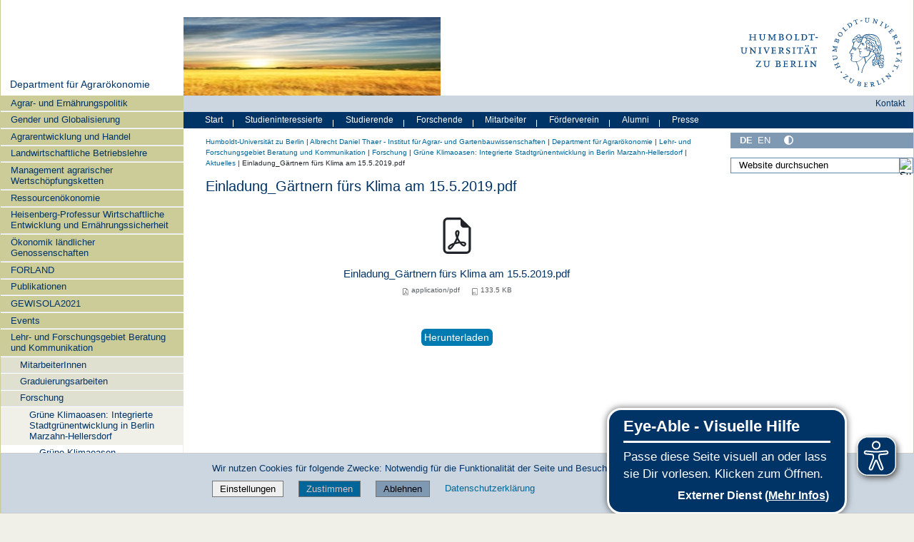

--- FILE ---
content_type: text/html;charset=utf-8
request_url: https://www.agrar.hu-berlin.de/de/institut/departments/daoe/bk/forschung/klimaoasen/aktuelles-1/einladung_gaertnern-fuers-klima-am-15-5-2019.pdf/view
body_size: 13323
content:
<!DOCTYPE html>
<html xmlns="http://www.w3.org/1999/xhtml" lang="de" xml:lang="de">
  <head><meta http-equiv="Content-Type" content="text/html; charset=UTF-8" />
    <meta data-embetty-server="https://www3.hu-berlin.de/embetty/" />
    <title>Einladung_Gärtnern fürs Klima am 15.5.2019.pdf — Department für Agrarökonomie</title><title>application/pdf</title><title>Size</title><title>Mehr Kontrast</title><title>Weniger Kontrast</title>
    <link id="favicon_ico" rel="icon" href="/++theme++humboldt.theme/++resource++humboldt.policy/favicon.ico" sizes="any" /><!-- 32x32 -->
    <link id="favicon_svg" rel="icon" href="/++theme++humboldt.theme/++resource++humboldt.policy/icon.svg" type="image/svg+xml" />
    <link id="favicon_appletouch" rel="apple-touch-icon" href="/++theme++humboldt.theme/++resource++humboldt.policy/apple-touch-icon.png" /><!-- 180x180 -->
    <link id="manifest_json" rel="manifest" href="/++theme++humboldt.theme/++resource++humboldt.policy/manifest.json" />
    <link rel="sitemap" type="application/xml" title="Sitemap" href="/sitemap.xml.gz" />
    <link rel="sitemap" type="application/xml" title="Sitemap" href="/de/sitemap.xml.gz" />
    <link rel="sitemap" type="application/xml" title="Sitemap" href="/en/sitemap.xml.gz" />
  <meta charset="utf-8" /><meta name="twitter:card" content="summary" /><meta property="og:site_name" content="Thaer-Institut" /><meta property="og:title" content="Einladung_Gärtnern fürs Klima am 15.5.2019.pdf" /><meta property="og:type" content="website" /><meta property="og:description" content="" /><meta property="og:url" content="https://www.agrar.hu-berlin.de/de/institut/departments/daoe/bk/forschung/klimaoasen/aktuelles-1/einladung_gaertnern-fuers-klima-am-15-5-2019.pdf/view" /><meta property="og:image" content="https://www.agrar.hu-berlin.de/@@site-logo/og_logo.png" /><meta property="og:image:type" content="image/png" /><meta name="DC.date.created" content="2019-03-20T15:53:51+01:00" /><meta name="DC.date.modified" content="2019-03-20T18:01:44+01:00" /><meta name="DC.type" content="Datei" /><meta name="DC.format" content="application/pdf" /><meta name="DC.language" content="de" /><meta name="DC.date.valid_range" content="2019/03/20 - " /><meta name="viewport" content="width=device-width, initial-scale=1.0" /><meta name="generator" content="Plone - https://plone.org/" /><link rel="canonical" href="https://www.agrar.hu-berlin.de/de/institut/departments/daoe/bk/forschung/klimaoasen/aktuelles-1/einladung_gaertnern-fuers-klima-am-15-5-2019.pdf" /><link href="https://www.agrar.hu-berlin.de/@@search" rel="search" title="Website durchsuchen" /><link data-bundle="collective-faq" href="https://www.agrar.hu-berlin.de/++webresource++534b3e23-aef3-529e-b7e4-4319755f6730/++resource++collective.faq/faq.css" media="all" rel="stylesheet" type="text/css" /><link data-bundle="easyform" href="https://www.agrar.hu-berlin.de/++webresource++b6e63fde-4269-5984-a67a-480840700e9a/++resource++easyform.css" media="all" rel="stylesheet" type="text/css" /><link data-bundle="easyformplugin.fields" href="https://www.agrar.hu-berlin.de/++webresource++f14745e6-bd42-5fb0-a7bf-7b9e165a52f7/++plone++easyformplugin.fields/styles.css" media="all" rel="stylesheet" type="text/css" /><link data-bundle="flexbin" href="https://www.agrar.hu-berlin.de/++webresource++a1df1cb4-56c5-5706-8b0d-41ab995ce792/++plone++plone.gallery/dist/flexbin.css" media="all" rel="stylesheet" type="text/css" /><link data-bundle="humboldt-HUEmployee" href="https://www.agrar.hu-berlin.de/++webresource++22b1624e-34d3-5143-82af-1e0a28c2b28b/++resource++humboldt.HUEmployee/huEmployee.css" media="all" rel="stylesheet" type="text/css" /><link data-bundle="humboldt-LSF" href="https://www.agrar.hu-berlin.de/++webresource++f63933d3-60bd-54fc-86a1-92ba140cd43f/++resource++humboldt.LSF/hulsf_plone6.css" media="all" rel="stylesheet" type="text/css" /><link data-bundle="humboldt-directsearch" href="https://www.agrar.hu-berlin.de/++webresource++a6231e9f-f4d1-5b46-a094-59e8505feac8/++resource++humboldt.directsearch.resource/directsearch.css" media="all" rel="stylesheet" type="text/css" /><link data-bundle="humboldt-frontpageslider" href="https://www.agrar.hu-berlin.de/++webresource++70e1ac4d-f24a-579c-a048-c9054cd5a82d/++resource++humboldt.frontpageslider.css/frontpageslider-compiled.css" media="all" rel="stylesheet" type="text/css" /><link data-bundle="humboldt-logo" href="https://www.agrar.hu-berlin.de/++webresource++a684c705-baa9-5a4f-abba-cd54b52d42f5/++resource++humboldt.logo/mobile.css" media="all" rel="stylesheet" type="text/css" /><link data-bundle="humboldt-logofooter" href="https://www.agrar.hu-berlin.de/++webresource++2039bd31-8ee8-5229-90d1-b0883035dba4/++resource++humboldt.logofooter/logofooter.css" media="all" rel="stylesheet" type="text/css" /><link data-bundle="humboldt-newsfolder" href="https://www.agrar.hu-berlin.de/++webresource++ee12c342-9f5f-524b-b61d-9b1942224df2/++resource++humboldt.newsfolder.stylesheets/hu_newsfolder.css" media="all" rel="stylesheet" type="text/css" /><link data-bundle="humboldt-outputfilters" href="https://www.agrar.hu-berlin.de/++webresource++a2097a30-57d6-5703-a1f8-3491257eded3/++resource++humboldt.outputfilters.css/captionstyles.css" media="all" rel="stylesheet" type="text/css" /><link data-bundle="humboldt-portlet-linklist" href="https://www.agrar.hu-berlin.de/++webresource++7edd124e-c0a2-5d5f-a8bd-d4cee9f23d4a/++resource++humboldt.portlet.linklist/linklist.css" media="all" rel="stylesheet" type="text/css" /><link data-bundle="humboldt-viewlet-sharelinkmenu" href="https://www.agrar.hu-berlin.de/++webresource++b79898bf-3741-5089-8d7c-6a67376b36c6/++resource++humboldt.viewlet.sharelinkmenu.icons/sharelinkmenu.css" media="all" rel="stylesheet" type="text/css" /><link data-bundle="mosaic-css" href="https://www.agrar.hu-berlin.de/++webresource++194c6646-85f9-57d9-9c89-31147d080b38/++plone++mosaic/mosaic.min.css" media="all" rel="stylesheet" type="text/css" /><link data-bundle="multilingual" href="https://www.agrar.hu-berlin.de/++webresource++4b25ebfe-4288-5cbe-b3d2-cfa66e33cd82/++resource++plone.app.multilingual.stylesheet/multilingual.css" media="all" rel="stylesheet" type="text/css" /><link data-bundle="plone-fullscreen" href="https://www.agrar.hu-berlin.de/++webresource++ac83a459-aa2c-5a45-80a9-9d3e95ae0847/++plone++static/plone-fullscreen/fullscreen.css" media="all" rel="stylesheet" type="text/css" /><link data-bundle="diazo" href="https://www.agrar.hu-berlin.de/++webresource++177135d3-7ba3-5275-9a8a-66170a4315b0//++theme++humboldt.theme/styles/theme.min.css" media="all" rel="stylesheet" type="text/css" /><script data-bundle="humboldt-folderimage" integrity="sha384-S/jJ8tvbhgy98W1O95wQXOrPxBVHS9YDFSZQ4G6n6hNY5ZuDVIBySstI5eFLPBti" src="https://www.agrar.hu-berlin.de/++webresource++b8c5ad51-c1e6-51ff-9394-f92d4f1feca1/++resource++humboldt.folderimage/folderimage.js"></script><script data-bundle="humboldt-policy" integrity="sha384-DcFvT80px+z4DjIeiB/5hPHaXlURk+x5NtISEZ7K8R3Xy8DA/VM23cJ6PklKITww" src="https://www.agrar.hu-berlin.de/++webresource++779defc3-c890-542e-a4ef-ee0a26b649c1/++resource++humboldt.policy/eyeAbleInclude-www.hu-berlin.de.js"></script><script data-bundle="humboldt-tablesorter" integrity="sha384-Sd9X4KkCN3QYDldhCFrX3phv9Tvi4FxsFjwW2fAghO2mcZ7lfQs8m/Wz9WSsk6YE" src="https://www.agrar.hu-berlin.de/++webresource++553ddd45-467c-579b-9d2f-ccf6b94c0ae4/++resource++humboldt.tablesorter/TableSort.js"></script><script async="True" data-bundle="plone-fullscreen" integrity="sha384-yAbXscL0aoE/0AkFhaGNz6d74lDy9Cz7PXfkWNqRnFm0/ewX0uoBBoyPBU5qW7Nr" src="https://www.agrar.hu-berlin.de/++webresource++6aa4c841-faf5-51e8-8109-90bd97e7aa07/++plone++static/plone-fullscreen/fullscreen.js"></script><script data-bundle="plone" integrity="sha384-10Qe/QrU7Gixx5Q42MBnBA9KQdjKfonEsQ6yZ6ol2Z8D9usXt/Tsa1iTWSAuSXaa" src="https://www.agrar.hu-berlin.de/++webresource++fed1f233-5888-5282-956c-f4e82a740844/++plone++static/bundle-plone/bundle.min.js"></script><script data-bundle="spotlightjs" integrity="sha384-8jyzRkopDwSSyhtsYo9JACJLt5QdBL84pdU093DhJSddosrxdM1p/aA8eNHuorRt" src="https://www.agrar.hu-berlin.de/++webresource++50cfa2cd-62c3-55b6-91c5-3bf2ebf95b1a/++plone++plone.gallery/dist/spotlight.bundle.js"></script><script data-bundle="humboldt-theme-tree" integrity="sha384-58LubW/Br6z243v5NsPpD5sQMOB4LviVZGwh1zKHLIOokHt1qVluvk+24vms875F" src="https://www.agrar.hu-berlin.de/++webresource++4a8bc6e5-d7aa-5763-93ff-b4119186b950/++resource++humboldt.theme.javascripts/tree.js"></script><script data-bundle="humboldt-theme-tingle" integrity="sha384-4vFw2kvH6Nzmb536Cm2OhyJrxhrG92J4XxS3mTqZPQhYvNGK/9XV4sHObCud9m0W" src="https://www.agrar.hu-berlin.de/++webresource++0ff944f2-7b9d-55d2-8a78-5c7f1f57a504/++resource++humboldt.theme.javascripts/tingle.js"></script><script data-bundle="humboldt-theme-swiper-init" integrity="sha384-Dq0JP+Nwt2EiyrqoJ+ZVbarzObGV2wRDpinD9xVvHnY8fWqpnv/3VUte1Z4vWen0" src="https://www.agrar.hu-berlin.de/++webresource++e69c0fab-0c3c-5fdc-a3c0-58da914e7f32/++resource++humboldt.theme.javascripts/swiper-init.js"></script><script data-bundle="humboldt-theme-swiper-bundle" integrity="sha384-+dWAUTKM0Jd6Z/epUmLhoRUZa6X2plKNmDa5JC90mUxvdKk68vyXIsfwMsKS+16j" src="https://www.agrar.hu-berlin.de/++webresource++d1d65cd4-4553-51cd-b77f-f982051b0068/++resource++humboldt.theme.javascripts/swiper-bundle.js"></script><script data-bundle="humboldt-theme-popupforms" integrity="sha384-hKT1vtCkoWdMTx/ybBnuetkkrCSJBADc6x9pz4GZKCPIkfNxfA1tJN3twYE3BNUj" src="https://www.agrar.hu-berlin.de/++webresource++7850410e-2a35-57e1-ab10-3797e2414c09/++resource++humboldt.theme.javascripts/popupforms.js"></script><script data-bundle="humboldt-theme-mobil" integrity="sha384-Kra6pJ3Jqk1PhhfqsYtnt1omzGgj8S520ZAzPYySDgnkzCKRxUz7zsiyoNCOE7l7" src="https://www.agrar.hu-berlin.de/++webresource++628eed02-1a52-5d8d-9de0-e25cb5b787a0/++resource++humboldt.theme.javascripts/mobilemenu.js"></script><script data-bundle="humboldt-theme-misc" integrity="sha384-+Q9k+fLsrtlWoacFileV38pFL5eHzLr8ZyWrfL0GCd6TFw5Z5G9ToaCrfH5lPncY" src="https://www.agrar.hu-berlin.de/++webresource++423d6cfd-2e9f-5ba5-8b0b-2bc49b7b8a8e/++resource++humboldt.theme.javascripts/misc.js"></script><script data-bundle="humboldt-theme-menu" integrity="sha384-LyxrhSh7AixJNcm5JYyJOgPLL7nbZrWpVrrHrMt2dj+G/+rAkOIr3OE1FtCBU1bD" src="https://www.agrar.hu-berlin.de/++webresource++3e062e2d-4c1c-50a5-8615-4798eae3e8bd/++resource++humboldt.theme.javascripts/menu.js"></script><script data-bundle="humboldt-theme-input-label" integrity="sha384-6Ew+/vGu5FIxFjJ6MTALFx4VDIbttATPaUBtyf2JchSXWVp0Jj+sEjKts/ru59Zq" src="https://www.agrar.hu-berlin.de/++webresource++126cb13f-aa14-578e-851d-d15e8494ef01/++resource++humboldt.theme.javascripts/input-label.js"></script><script data-bundle="humboldt-theme-history" integrity="sha384-FtPKaQ9nkugVi68g8nK8ye/wck9mX/MDPMLjhuOhB+4Uy+poUuS0WZULcBiNjS19" src="https://www.agrar.hu-berlin.de/++webresource++56ddf26e-92d8-5ac1-ab5a-881a3b9336bb/++resource++humboldt.theme.javascripts/history.js"></script><script data-bundle="humboldt-theme-consent" integrity="sha384-KhNxmnHq/nQYvU0LtXpHLVsH+ekor89VWbz3oT10dLRHsOdB14RJAZYMUm24zjtY" src="https://www.agrar.hu-berlin.de/++webresource++7af0e2c1-165f-56d8-870c-17ec08ef6a89/++resource++humboldt.theme.javascripts/consent.js"></script><script data-bundle="humboldt-theme-acc" integrity="sha384-Hg8u+aRruMLPCzmMakW8uyOrfQEocKTEPJQAbbetKa27QmuIldtHVi8yL9XHAqmt" src="https://www.agrar.hu-berlin.de/++webresource++1ffb54f6-8f1c-5e37-adfb-a65a7d23c369/++resource++humboldt.theme.javascripts/accordeon.js"></script><script data-bundle="humboldt-menus" integrity="sha384-pcFewp/jyuAd6sx7fy+24zbh+TWK10odD10jbI8I8RNJNECUgtIJbt1tI/+u84wL" src="https://www.agrar.hu-berlin.de/++webresource++67e45497-f5b6-54d1-b461-244342b16d42/++resource++humboldt.menus/javascript/menus.js"></script><script data-bundle="humboldt-frontpageslider" integrity="sha384-1nOXGCR5rqg9R/qvQuR26IuUT+kBJoYEO/gmhOVXkCOTeLO8cQ3NjxPiqEyyYiLA" src="https://www.agrar.hu-berlin.de/++webresource++90c9ec53-6e1d-548b-9d07-00b827fc0a0b/++resource++humboldt.frontpageslider.js/jquery-ui.min.js"></script><script data-bundle="humboldt-directsearch" integrity="sha384-CRiSCBl96ebYU2kt0XjeR/Hp5cCxs5QenzSYAD2c9SNSrLSli5VlPri2PAgx7E8o" src="https://www.agrar.hu-berlin.de/++webresource++3a6fd7d6-4e48-5827-9bfc-ce535cc6812d/++resource++humboldt.directsearch.resource/jquery-ui.min.js"></script><script data-bundle="collective-faq" integrity="sha384-7vQjBTquU48WnSpBTP4ScxlvJpgPoIlgVyo6Rt+3DGpVB6x0uizI6LiA1/OI1Bfa" src="https://www.agrar.hu-berlin.de/++webresource++ef17d332-15fc-59cc-8e10-07af0c0e82d5/++resource++collective.faq/faq.js"></script></head>
  <body id="visual-portal-wrapper" class="col-content col-one col-two frontend icons-off portaltype-file section-bk site-daoe subsection-forschung subsection-forschung-klimaoasen subsection-forschung-klimaoasen-aktuelles-1 template-file_view thumbs-on userrole-anonymous viewpermission-view" dir="ltr" data-base-url="https://www.agrar.hu-berlin.de/de/institut/departments/daoe/bk/forschung/klimaoasen/aktuelles-1/einladung_gaertnern-fuers-klima-am-15-5-2019.pdf" data-view-url="https://www.agrar.hu-berlin.de/de/institut/departments/daoe/bk/forschung/klimaoasen/aktuelles-1/einladung_gaertnern-fuers-klima-am-15-5-2019.pdf/view" data-portal-url="https://www.agrar.hu-berlin.de" data-i18ncatalogurl="https://www.agrar.hu-berlin.de/plonejsi18n" data-pat-pickadate="{&quot;date&quot;: {&quot;selectYears&quot;: 200}, &quot;time&quot;: {&quot;interval&quot;: 5 } }" data-pat-plone-modal="{&quot;actionOptions&quot;: {&quot;displayInModal&quot;: false}}"><a class="hiddenStructure" accesskey="2" href="#content">Direkt zum Inhalt</a><a class="hiddenStructure" accesskey="4" href="#search">Direkt zur Suche</a><a class="hiddenStructure" accesskey="6" href="#portletNavigationTree">Direkt zur Navigation</a><div class="outer-wrapper">
      <header id="content-header" role="banner">
        <div class="container">
          <div class="align-items-end">
            <div class="hu-base-col-sm-4 hidden-xs sidebar-offcanvas" role="complementary">
              <div id="header-left"></div>
            </div>
            <div class="hu-base-col-xs-20 hu-base-col-sm-16">
              <div class="hu-base-row ">
                <div class="col">
                  
      
  <link rel="stylesheet" href="https://www.agrar.hu-berlin.de/++resource++kitconcept.glossary/glossary-5968e5a.css" />
<!--
  <script defer tal:attributes="src string:${view/site_url}/++resource++kitconcept.glossary/glossary-5968e5a.js"></script>
  -->

      <div id="portal-header">
        
  <form id="lineageSelectionForm" action=".">
    <select id="lineageSelection" name="lineageSelection" onchange="javascript:window.location=form.lineageSelection.options[form.lineageSelection.selectedIndex].value">
      <option value="">Gehe zu Unterseite</option>
      <option value="https://www.agrar.hu-berlin.de">Website</option>
      <option value="https://www.agrar.hu-berlin.de/en/institut-en/departments/dntw-en/agri-ecol">Agricultural Ecology</option>
    </select>
  <div style="display: none"><input name="protected_1" type="text" value="" /></div></form>


<!-- mode: html -->
<div class="smallscreen humboldt-logo">
  <!-- <div style="display: grid; grid-template-columns: 1fr minmax(auto, 360px) 1fr;">
    <div>&nbsp;</div> -->
    <div>
      <a href="https://www.hu-berlin.de/"><img alt="Logo der Humboldt-Universität zu Berlin" src="https://www.agrar.hu-berlin.de/++resource++humboldt.logo/logo-mobile.svg" /></a>
    </div>
    <!-- <div>&nbsp;</div>
  </div> -->
</div>

<div>
  <div class="menu-mobile"> 
    
    <button class="menu-mobile-button ersterButton" id="dropmenu"></button>
    
	<div>
      <a class="menu-mobile-button" id="Home" aria-label="Home" href="https://www.agrar.hu-berlin.de">
      </a>
	</div>

    
    
    <button class="menu-mobile-button" id="menu-mobile-search"></button>
    
  </div>

  <div class="menu-mobile-sub" id="menu-mobile-sub">
    <div class="navTreeItem-mobile"></div>
    <div class="menu-mobile-sub-button zielgruppe">Zielgruppen ▶</div>
    <div class="menu-mobile-sub-button schnellzugang">Schnellzugang ▶</div>
  </div>
</div>

<div id="folder_image">
  
  <a href="https://www.agrar.hu-berlin.de/de/institut/departments/daoe">
    <img alt="Startseite der Einrichtung" width="360px" height="110px" src="https://www.agrar.hu-berlin.de/de/institut/departments/daoe/bk/@@adapterdownload/humboldt.folderimage.interfaces.IFolderImage/folderimage/start_aehre.jpg" />
  </a>

  <div id="folder_image_uhb">

     

     <div id="uhb_c">
         
         <span></span>
         <p></p>
         
         <p></p>
         
     </div>
  </div>

</div>

<!--
<tal:foo replace="structure view/randomize_folderimage_script_block" />
-->


<div id="portal-logo" title="Home">
   <a href="https://www.hu-berlin.de/">
     <img alt="Logo der Humboldt-Universität zu Berlin" src="https://www.agrar.hu-berlin.de/++resource++humboldt.logo.Logo.svg" />
   </a>
</div>

      </div>

    
                </div>
              </div>
            </div>
          </div>
          <div>
            <div id="frontpageslider-bigslider-wrapper" class="col"></div>
          </div>
          <div id="anonymous-actions">
          </div>
        </div>
      </header>
      <div id="mainnavigation-wrapper">
        <div id="mainnavigation"></div>
      </div>
      <div class="container">
        <div class="hu-base-row">
          <aside id="global_statusmessage"></aside>
        </div>
        <main id="main-container" class="hu-base-row row-offcanvas row-offcanvas-right" role="main">
		  <div id="print-header" class="onlyprint hide"><img src="/++theme++humboldt.theme/++resource++humboldt.theme.images/printlogo.svg" alt="Logo der Humboldt-Universitaet" /></div>
          <div id="sidebar" class="hu-base-col-xs-20 hu-base-col-sm-4 sidebar-offcanvas">
        <aside id="portal-column-one">
			<a class="hiddenStructure" id="portletNavigationTree_accesskey" name="portletNavigationTree"></a>
            <div class="portletWrapper" id="portletwrapper-706c6f6e652e6c656674636f6c756d6e0a636f6e746578740a2f61677261725f70360a68752d706f7274616c2d7469746c65" data-portlethash="706c6f6e652e6c656674636f6c756d6e0a636f6e746578740a2f61677261725f70360a68752d706f7274616c2d7469746c65"><dl class="portlet portlet-portal-title">

  <dt class="portletHeader hiddenStructure">
    <span class="portletTopLeft"></span>
    <span class="portletTopRight"></span>
  </dt>

  <dd class="portletItem">
    
      <div>
	
         
	  <div class="portal-title-current">
	    <a href="https://www.agrar.hu-berlin.de/de/institut/departments/daoe">Department für Agrarökonomie</a>
	  </div>
         
	
      </div>
      <div class="hidden-title">
	
	  <div class="portal-title-current">
	    <a href="https://www.agrar.hu-berlin.de/de/institut/departments/daoe">Department für Agrarökonomie</a>
	  </div>
	
      </div>
    
  </dd>

  <dt class="portletFooter hiddenStructure">
    <span class="portletBottomLeft"></span>
    <span class="portletBottomRight"></span>
  </dt>

</dl>
</div><div class="portletWrapper" id="portletwrapper-706c6f6e652e6c656674636f6c756d6e0a636f6e746578740a2f61677261725f70360a6e617669676174696f6e" data-portlethash="706c6f6e652e6c656674636f6c756d6e0a636f6e746578740a2f61677261725f70360a6e617669676174696f6e">

  <div class="card portlet portletNavigationTree">

    <div class="card-header hiddenStructure">
      <a class="tile" href="https://www.agrar.hu-berlin.de/de/institut/departments/daoe/sitemap">Navigation</a>
    </div>

    <nav class="card-body">
      <ul class="navTree navTreeLevel0">
        
        

  
    
      <li class="navTreeItem visualNoMarker navTreeFolderish section-apol">

        

          <a href="https://www.agrar.hu-berlin.de/de/institut/departments/daoe/apol" title="" class="state-external navTreeFolderish contenttype-folder">

            <svg xmlns="http://www.w3.org/2000/svg" width="16" height="16" fill="currentColor" class="plone-icon  bi bi-folder" viewbox="0 0 16 16">
  <path d="M.54 3.87.5 3a2 2 0 0 1 2-2h3.672a2 2 0 0 1 1.414.586l.828.828A2 2 0 0 0 9.828 3h3.982a2 2 0 0 1 1.992 2.181l-.637 7A2 2 0 0 1 13.174 14H2.826a2 2 0 0 1-1.991-1.819l-.637-7a2 2 0 0 1 .342-1.31zM2.19 4a1 1 0 0 0-.996 1.09l.637 7a1 1 0 0 0 .995.91h10.348a1 1 0 0 0 .995-.91l.637-7A1 1 0 0 0 13.81 4zm4.69-1.707A1 1 0 0 0 6.172 2H2.5a1 1 0 0 0-1 .981l.006.139q.323-.119.684-.12h5.396z"></path>
</svg>

            

            

            Agrar- und Ernährungspolitik
          </a>
          

        
      </li>
    
      <li class="navTreeItem visualNoMarker navTreeFolderish section-gg">

        

          <a href="https://www.agrar.hu-berlin.de/de/institut/departments/daoe/gg" title="" class="state-external navTreeFolderish contenttype-folder">

            <svg xmlns="http://www.w3.org/2000/svg" width="16" height="16" fill="currentColor" class="plone-icon  bi bi-folder" viewbox="0 0 16 16">
  <path d="M.54 3.87.5 3a2 2 0 0 1 2-2h3.672a2 2 0 0 1 1.414.586l.828.828A2 2 0 0 0 9.828 3h3.982a2 2 0 0 1 1.992 2.181l-.637 7A2 2 0 0 1 13.174 14H2.826a2 2 0 0 1-1.991-1.819l-.637-7a2 2 0 0 1 .342-1.31zM2.19 4a1 1 0 0 0-.996 1.09l.637 7a1 1 0 0 0 .995.91h10.348a1 1 0 0 0 .995-.91l.637-7A1 1 0 0 0 13.81 4zm4.69-1.707A1 1 0 0 0 6.172 2H2.5a1 1 0 0 0-1 .981l.006.139q.323-.119.684-.12h5.396z"></path>
</svg>

            

            

            Gender und Globalisierung
          </a>
          

        
      </li>
    
      <li class="navTreeItem visualNoMarker navTreeFolderish section-ihe">

        

          <a href="https://www.agrar.hu-berlin.de/de/institut/departments/daoe/ihe" title="" class="state-external navTreeFolderish contenttype-folder">

            <svg xmlns="http://www.w3.org/2000/svg" width="16" height="16" fill="currentColor" class="plone-icon  bi bi-folder" viewbox="0 0 16 16">
  <path d="M.54 3.87.5 3a2 2 0 0 1 2-2h3.672a2 2 0 0 1 1.414.586l.828.828A2 2 0 0 0 9.828 3h3.982a2 2 0 0 1 1.992 2.181l-.637 7A2 2 0 0 1 13.174 14H2.826a2 2 0 0 1-1.991-1.819l-.637-7a2 2 0 0 1 .342-1.31zM2.19 4a1 1 0 0 0-.996 1.09l.637 7a1 1 0 0 0 .995.91h10.348a1 1 0 0 0 .995-.91l.637-7A1 1 0 0 0 13.81 4zm4.69-1.707A1 1 0 0 0 6.172 2H2.5a1 1 0 0 0-1 .981l.006.139q.323-.119.684-.12h5.396z"></path>
</svg>

            

            

            Agrarentwicklung und Handel
          </a>
          

        
      </li>
    
      <li class="navTreeItem visualNoMarker navTreeFolderish section-lbl">

        

          <a href="https://www.agrar.hu-berlin.de/de/institut/departments/daoe/lbl" title="" class="state-external navTreeFolderish contenttype-folder">

            <svg xmlns="http://www.w3.org/2000/svg" width="16" height="16" fill="currentColor" class="plone-icon  bi bi-folder" viewbox="0 0 16 16">
  <path d="M.54 3.87.5 3a2 2 0 0 1 2-2h3.672a2 2 0 0 1 1.414.586l.828.828A2 2 0 0 0 9.828 3h3.982a2 2 0 0 1 1.992 2.181l-.637 7A2 2 0 0 1 13.174 14H2.826a2 2 0 0 1-1.991-1.819l-.637-7a2 2 0 0 1 .342-1.31zM2.19 4a1 1 0 0 0-.996 1.09l.637 7a1 1 0 0 0 .995.91h10.348a1 1 0 0 0 .995-.91l.637-7A1 1 0 0 0 13.81 4zm4.69-1.707A1 1 0 0 0 6.172 2H2.5a1 1 0 0 0-1 .981l.006.139q.323-.119.684-.12h5.396z"></path>
</svg>

            

            

            Landwirtschaftliche Betriebslehre
          </a>
          

        
      </li>
    
      <li class="navTreeItem visualNoMarker navTreeFolderish section-agrifoodchainmanagement">

        

          <a href="https://www.agrar.hu-berlin.de/de/institut/departments/daoe/agrifoodchainmanagement" title="" class="state-external navTreeFolderish contenttype-folder">

            <svg xmlns="http://www.w3.org/2000/svg" width="16" height="16" fill="currentColor" class="plone-icon  bi bi-folder" viewbox="0 0 16 16">
  <path d="M.54 3.87.5 3a2 2 0 0 1 2-2h3.672a2 2 0 0 1 1.414.586l.828.828A2 2 0 0 0 9.828 3h3.982a2 2 0 0 1 1.992 2.181l-.637 7A2 2 0 0 1 13.174 14H2.826a2 2 0 0 1-1.991-1.819l-.637-7a2 2 0 0 1 .342-1.31zM2.19 4a1 1 0 0 0-.996 1.09l.637 7a1 1 0 0 0 .995.91h10.348a1 1 0 0 0 .995-.91l.637-7A1 1 0 0 0 13.81 4zm4.69-1.707A1 1 0 0 0 6.172 2H2.5a1 1 0 0 0-1 .981l.006.139q.323-.119.684-.12h5.396z"></path>
</svg>

            

            

            Management agrarischer Wertschöpfungsketten
          </a>
          

        
      </li>
    
      <li class="navTreeItem visualNoMarker navTreeFolderish section-ress">

        

          <a href="https://www.agrar.hu-berlin.de/de/institut/departments/daoe/ress" title="" class="state-external navTreeFolderish contenttype-folder">

            <svg xmlns="http://www.w3.org/2000/svg" width="16" height="16" fill="currentColor" class="plone-icon  bi bi-folder" viewbox="0 0 16 16">
  <path d="M.54 3.87.5 3a2 2 0 0 1 2-2h3.672a2 2 0 0 1 1.414.586l.828.828A2 2 0 0 0 9.828 3h3.982a2 2 0 0 1 1.992 2.181l-.637 7A2 2 0 0 1 13.174 14H2.826a2 2 0 0 1-1.991-1.819l-.637-7a2 2 0 0 1 .342-1.31zM2.19 4a1 1 0 0 0-.996 1.09l.637 7a1 1 0 0 0 .995.91h10.348a1 1 0 0 0 .995-.91l.637-7A1 1 0 0 0 13.81 4zm4.69-1.707A1 1 0 0 0 6.172 2H2.5a1 1 0 0 0-1 .981l.006.139q.323-.119.684-.12h5.396z"></path>
</svg>

            

            

            Ressourcenökonomie
          </a>
          

        
      </li>
    
      <li class="navTreeItem visualNoMarker navTreeFolderish section-wee">

        

          <a href="https://www.agrar.hu-berlin.de/de/institut/departments/daoe/wee" title="" class="state-external navTreeFolderish contenttype-folder">

            <svg xmlns="http://www.w3.org/2000/svg" width="16" height="16" fill="currentColor" class="plone-icon  bi bi-folder" viewbox="0 0 16 16">
  <path d="M.54 3.87.5 3a2 2 0 0 1 2-2h3.672a2 2 0 0 1 1.414.586l.828.828A2 2 0 0 0 9.828 3h3.982a2 2 0 0 1 1.992 2.181l-.637 7A2 2 0 0 1 13.174 14H2.826a2 2 0 0 1-1.991-1.819l-.637-7a2 2 0 0 1 .342-1.31zM2.19 4a1 1 0 0 0-.996 1.09l.637 7a1 1 0 0 0 .995.91h10.348a1 1 0 0 0 .995-.91l.637-7A1 1 0 0 0 13.81 4zm4.69-1.707A1 1 0 0 0 6.172 2H2.5a1 1 0 0 0-1 .981l.006.139q.323-.119.684-.12h5.396z"></path>
</svg>

            

            

            Heisenberg-Professur Wirtschaftliche Entwicklung und Ernährungssicherheit
          </a>
          

        
      </li>
    
      <li class="navTreeItem visualNoMarker navTreeFolderish section-koopwiss">

        

          <a href="https://www.agrar.hu-berlin.de/de/institut/departments/daoe/koopwiss" title="" class="state-external navTreeFolderish contenttype-folder">

            <svg xmlns="http://www.w3.org/2000/svg" width="16" height="16" fill="currentColor" class="plone-icon  bi bi-folder" viewbox="0 0 16 16">
  <path d="M.54 3.87.5 3a2 2 0 0 1 2-2h3.672a2 2 0 0 1 1.414.586l.828.828A2 2 0 0 0 9.828 3h3.982a2 2 0 0 1 1.992 2.181l-.637 7A2 2 0 0 1 13.174 14H2.826a2 2 0 0 1-1.991-1.819l-.637-7a2 2 0 0 1 .342-1.31zM2.19 4a1 1 0 0 0-.996 1.09l.637 7a1 1 0 0 0 .995.91h10.348a1 1 0 0 0 .995-.91l.637-7A1 1 0 0 0 13.81 4zm4.69-1.707A1 1 0 0 0 6.172 2H2.5a1 1 0 0 0-1 .981l.006.139q.323-.119.684-.12h5.396z"></path>
</svg>

            

            

            Ökonomik ländlicher Genossenschaften
          </a>
          

        
      </li>
    
      <li class="navTreeItem visualNoMarker section-forland">

        

          <a href="https://www.forland.hu-berlin.de" title="FORLAND - DFG gefördert 2017-2020 als Forschergruppe FOR 2569: Landwirtschaftliche Bodenmärkte – Effizienz und Regulierung" class="state-external contenttype-link">

            <svg xmlns="http://www.w3.org/2000/svg" width="16" height="16" fill="currentColor" class="plone-icon  bi bi-link-45deg" viewbox="0 0 16 16">
  <path d="M4.715 6.542 3.343 7.914a3 3 0 1 0 4.243 4.243l1.828-1.829A3 3 0 0 0 8.586 5.5L8 6.086a1 1 0 0 0-.154.199 2 2 0 0 1 .861 3.337L6.88 11.45a2 2 0 1 1-2.83-2.83l.793-.792a4 4 0 0 1-.128-1.287z"></path>
  <path d="M6.586 4.672A3 3 0 0 0 7.414 9.5l.775-.776a2 2 0 0 1-.896-3.346L9.12 3.55a2 2 0 1 1 2.83 2.83l-.793.792c.112.42.155.855.128 1.287l1.372-1.372a3 3 0 1 0-4.243-4.243z"></path>
</svg>

            

            

            FORLAND
          </a>
          

        
      </li>
    
      <li class="navTreeItem visualNoMarker navTreeFolderish section-publ">

        

          <a href="https://www.agrar.hu-berlin.de/de/institut/departments/daoe/publ" title="" class="state-external navTreeFolderish contenttype-folder">

            <svg xmlns="http://www.w3.org/2000/svg" width="16" height="16" fill="currentColor" class="plone-icon  bi bi-folder" viewbox="0 0 16 16">
  <path d="M.54 3.87.5 3a2 2 0 0 1 2-2h3.672a2 2 0 0 1 1.414.586l.828.828A2 2 0 0 0 9.828 3h3.982a2 2 0 0 1 1.992 2.181l-.637 7A2 2 0 0 1 13.174 14H2.826a2 2 0 0 1-1.991-1.819l-.637-7a2 2 0 0 1 .342-1.31zM2.19 4a1 1 0 0 0-.996 1.09l.637 7a1 1 0 0 0 .995.91h10.348a1 1 0 0 0 .995-.91l.637-7A1 1 0 0 0 13.81 4zm4.69-1.707A1 1 0 0 0 6.172 2H2.5a1 1 0 0 0-1 .981l.006.139q.323-.119.684-.12h5.396z"></path>
</svg>

            

            

            Publikationen
          </a>
          

        
      </li>
    
      <li class="navTreeItem visualNoMarker navTreeFolderish section-gewisola2021">

        

          <a href="https://www.agrar.hu-berlin.de/de/institut/departments/daoe/gewisola2021" title="" class="state-external navTreeFolderish contenttype-folder">

            <svg xmlns="http://www.w3.org/2000/svg" width="16" height="16" fill="currentColor" class="plone-icon  bi bi-folder" viewbox="0 0 16 16">
  <path d="M.54 3.87.5 3a2 2 0 0 1 2-2h3.672a2 2 0 0 1 1.414.586l.828.828A2 2 0 0 0 9.828 3h3.982a2 2 0 0 1 1.992 2.181l-.637 7A2 2 0 0 1 13.174 14H2.826a2 2 0 0 1-1.991-1.819l-.637-7a2 2 0 0 1 .342-1.31zM2.19 4a1 1 0 0 0-.996 1.09l.637 7a1 1 0 0 0 .995.91h10.348a1 1 0 0 0 .995-.91l.637-7A1 1 0 0 0 13.81 4zm4.69-1.707A1 1 0 0 0 6.172 2H2.5a1 1 0 0 0-1 .981l.006.139q.323-.119.684-.12h5.396z"></path>
</svg>

            

            

            GEWISOLA2021
          </a>
          

        
      </li>
    
      <li class="navTreeItem visualNoMarker section-events_listing">

        

          <a href="events" title="" class="state-external contenttype-link">

            <svg xmlns="http://www.w3.org/2000/svg" width="16" height="16" fill="currentColor" class="plone-icon  bi bi-link-45deg" viewbox="0 0 16 16">
  <path d="M4.715 6.542 3.343 7.914a3 3 0 1 0 4.243 4.243l1.828-1.829A3 3 0 0 0 8.586 5.5L8 6.086a1 1 0 0 0-.154.199 2 2 0 0 1 .861 3.337L6.88 11.45a2 2 0 1 1-2.83-2.83l.793-.792a4 4 0 0 1-.128-1.287z"></path>
  <path d="M6.586 4.672A3 3 0 0 0 7.414 9.5l.775-.776a2 2 0 0 1-.896-3.346L9.12 3.55a2 2 0 1 1 2.83 2.83l-.793.792c.112.42.155.855.128 1.287l1.372-1.372a3 3 0 1 0-4.243-4.243z"></path>
</svg>

            

            

            Events
          </a>
          

        
      </li>
    
      <li class="navTreeItem visualNoMarker navTreeItemInPath navTreeFolderish section-bk">

        

          <a href="https://www.agrar.hu-berlin.de/de/institut/departments/daoe/bk" title="" class="state-external navTreeItemInPath navTreeFolderish contenttype-folder">

            <svg xmlns="http://www.w3.org/2000/svg" width="16" height="16" fill="currentColor" class="plone-icon  bi bi-folder" viewbox="0 0 16 16">
  <path d="M.54 3.87.5 3a2 2 0 0 1 2-2h3.672a2 2 0 0 1 1.414.586l.828.828A2 2 0 0 0 9.828 3h3.982a2 2 0 0 1 1.992 2.181l-.637 7A2 2 0 0 1 13.174 14H2.826a2 2 0 0 1-1.991-1.819l-.637-7a2 2 0 0 1 .342-1.31zM2.19 4a1 1 0 0 0-.996 1.09l.637 7a1 1 0 0 0 .995.91h10.348a1 1 0 0 0 .995-.91l.637-7A1 1 0 0 0 13.81 4zm4.69-1.707A1 1 0 0 0 6.172 2H2.5a1 1 0 0 0-1 .981l.006.139q.323-.119.684-.12h5.396z"></path>
</svg>

            

            

            Lehr- und Forschungsgebiet Beratung und Kommunikation
          </a>
          
            <ul class="navTree navTreeLevel1">
              

  
    
      <li class="navTreeItem visualNoMarker navTreeFolderish section-mitarbeiter">

        

          <a href="https://www.agrar.hu-berlin.de/de/institut/departments/daoe/bk/mitarbeiter" title="" class="state-external navTreeFolderish contenttype-folder">

            <svg xmlns="http://www.w3.org/2000/svg" width="16" height="16" fill="currentColor" class="plone-icon  bi bi-folder" viewbox="0 0 16 16">
  <path d="M.54 3.87.5 3a2 2 0 0 1 2-2h3.672a2 2 0 0 1 1.414.586l.828.828A2 2 0 0 0 9.828 3h3.982a2 2 0 0 1 1.992 2.181l-.637 7A2 2 0 0 1 13.174 14H2.826a2 2 0 0 1-1.991-1.819l-.637-7a2 2 0 0 1 .342-1.31zM2.19 4a1 1 0 0 0-.996 1.09l.637 7a1 1 0 0 0 .995.91h10.348a1 1 0 0 0 .995-.91l.637-7A1 1 0 0 0 13.81 4zm4.69-1.707A1 1 0 0 0 6.172 2H2.5a1 1 0 0 0-1 .981l.006.139q.323-.119.684-.12h5.396z"></path>
</svg>

            

            

            MitarbeiterInnen
          </a>
          

        
      </li>
    
      <li class="navTreeItem visualNoMarker navTreeFolderish section-abschlussarbeiten">

        

          <a href="https://www.agrar.hu-berlin.de/de/institut/departments/daoe/bk/abschlussarbeiten" title="" class="state-external navTreeFolderish contenttype-folder">

            <svg xmlns="http://www.w3.org/2000/svg" width="16" height="16" fill="currentColor" class="plone-icon  bi bi-folder" viewbox="0 0 16 16">
  <path d="M.54 3.87.5 3a2 2 0 0 1 2-2h3.672a2 2 0 0 1 1.414.586l.828.828A2 2 0 0 0 9.828 3h3.982a2 2 0 0 1 1.992 2.181l-.637 7A2 2 0 0 1 13.174 14H2.826a2 2 0 0 1-1.991-1.819l-.637-7a2 2 0 0 1 .342-1.31zM2.19 4a1 1 0 0 0-.996 1.09l.637 7a1 1 0 0 0 .995.91h10.348a1 1 0 0 0 .995-.91l.637-7A1 1 0 0 0 13.81 4zm4.69-1.707A1 1 0 0 0 6.172 2H2.5a1 1 0 0 0-1 .981l.006.139q.323-.119.684-.12h5.396z"></path>
</svg>

            

            

            Graduierungsarbeiten
          </a>
          

        
      </li>
    
      <li class="navTreeItem visualNoMarker navTreeItemInPath navTreeFolderish section-forschung">

        

          <a href="https://www.agrar.hu-berlin.de/de/institut/departments/daoe/bk/forschung" title="" class="state-external navTreeItemInPath navTreeFolderish contenttype-folder">

            <svg xmlns="http://www.w3.org/2000/svg" width="16" height="16" fill="currentColor" class="plone-icon  bi bi-folder" viewbox="0 0 16 16">
  <path d="M.54 3.87.5 3a2 2 0 0 1 2-2h3.672a2 2 0 0 1 1.414.586l.828.828A2 2 0 0 0 9.828 3h3.982a2 2 0 0 1 1.992 2.181l-.637 7A2 2 0 0 1 13.174 14H2.826a2 2 0 0 1-1.991-1.819l-.637-7a2 2 0 0 1 .342-1.31zM2.19 4a1 1 0 0 0-.996 1.09l.637 7a1 1 0 0 0 .995.91h10.348a1 1 0 0 0 .995-.91l.637-7A1 1 0 0 0 13.81 4zm4.69-1.707A1 1 0 0 0 6.172 2H2.5a1 1 0 0 0-1 .981l.006.139q.323-.119.684-.12h5.396z"></path>
</svg>

            

            

            Forschung
          </a>
          
            <ul class="navTree navTreeLevel2">
              

  
    
      <li class="navTreeItem visualNoMarker navTreeItemInPath navTreeFolderish section-klimaoasen">

        

          <a href="https://www.agrar.hu-berlin.de/de/institut/departments/daoe/bk/forschung/klimaoasen" title="" class="state-external navTreeItemInPath navTreeFolderish contenttype-folder">

            <svg xmlns="http://www.w3.org/2000/svg" width="16" height="16" fill="currentColor" class="plone-icon  bi bi-folder" viewbox="0 0 16 16">
  <path d="M.54 3.87.5 3a2 2 0 0 1 2-2h3.672a2 2 0 0 1 1.414.586l.828.828A2 2 0 0 0 9.828 3h3.982a2 2 0 0 1 1.992 2.181l-.637 7A2 2 0 0 1 13.174 14H2.826a2 2 0 0 1-1.991-1.819l-.637-7a2 2 0 0 1 .342-1.31zM2.19 4a1 1 0 0 0-.996 1.09l.637 7a1 1 0 0 0 .995.91h10.348a1 1 0 0 0 .995-.91l.637-7A1 1 0 0 0 13.81 4zm4.69-1.707A1 1 0 0 0 6.172 2H2.5a1 1 0 0 0-1 .981l.006.139q.323-.119.684-.12h5.396z"></path>
</svg>

            

            

            Grüne Klimaoasen: Integrierte Stadtgrünentwicklung in Berlin Marzahn-Hellersdorf
          </a>
          
            <ul class="navTree navTreeLevel3">
              

  
    
      <li class="navTreeItem visualNoMarker navTreeFolderish section-gruene-klimaoasen">

        

          <a href="https://www.agrar.hu-berlin.de/de/institut/departments/daoe/bk/forschung/klimaoasen/gruene-klimaoasen" title="" class="state-external navTreeFolderish contenttype-folder">

            <svg xmlns="http://www.w3.org/2000/svg" width="16" height="16" fill="currentColor" class="plone-icon  bi bi-folder" viewbox="0 0 16 16">
  <path d="M.54 3.87.5 3a2 2 0 0 1 2-2h3.672a2 2 0 0 1 1.414.586l.828.828A2 2 0 0 0 9.828 3h3.982a2 2 0 0 1 1.992 2.181l-.637 7A2 2 0 0 1 13.174 14H2.826a2 2 0 0 1-1.991-1.819l-.637-7a2 2 0 0 1 .342-1.31zM2.19 4a1 1 0 0 0-.996 1.09l.637 7a1 1 0 0 0 .995.91h10.348a1 1 0 0 0 .995-.91l.637-7A1 1 0 0 0 13.81 4zm4.69-1.707A1 1 0 0 0 6.172 2H2.5a1 1 0 0 0-1 .981l.006.139q.323-.119.684-.12h5.396z"></path>
</svg>

            

            

            Grüne Klimaoasen
          </a>
          

        
      </li>
    
      <li class="navTreeItem visualNoMarker navTreeItemInPath navTreeFolderish section-aktuelles-1">

        

          <a href="https://www.agrar.hu-berlin.de/de/institut/departments/daoe/bk/forschung/klimaoasen/aktuelles-1" title="" class="state-external navTreeItemInPath navTreeFolderish contenttype-folder">

            <svg xmlns="http://www.w3.org/2000/svg" width="16" height="16" fill="currentColor" class="plone-icon  bi bi-folder" viewbox="0 0 16 16">
  <path d="M.54 3.87.5 3a2 2 0 0 1 2-2h3.672a2 2 0 0 1 1.414.586l.828.828A2 2 0 0 0 9.828 3h3.982a2 2 0 0 1 1.992 2.181l-.637 7A2 2 0 0 1 13.174 14H2.826a2 2 0 0 1-1.991-1.819l-.637-7a2 2 0 0 1 .342-1.31zM2.19 4a1 1 0 0 0-.996 1.09l.637 7a1 1 0 0 0 .995.91h10.348a1 1 0 0 0 .995-.91l.637-7A1 1 0 0 0 13.81 4zm4.69-1.707A1 1 0 0 0 6.172 2H2.5a1 1 0 0 0-1 .981l.006.139q.323-.119.684-.12h5.396z"></path>
</svg>

            

            

            Aktuelles
          </a>
          
            <ul class="navTree navTreeLevel4">
              

  
    
      <li class="navTreeItem visualNoMarker navTreeCurrentNode section-einladung_gaertnern-fuers-klima-am-15-5-2019-pdf">

        

          <a href="https://www.agrar.hu-berlin.de/de/institut/departments/daoe/bk/forschung/klimaoasen/aktuelles-1/einladung_gaertnern-fuers-klima-am-15-5-2019.pdf/view" title="" class="state-external navTreeCurrentItem navTreeCurrentNode contenttype-file">

            

            <svg xmlns="http://www.w3.org/2000/svg" width="16" height="16" fill="currentColor" class="plone-icon  bi bi-file-earmark-pdf" viewbox="0 0 16 16">
  <path d="M14 14V4.5L9.5 0H4a2 2 0 0 0-2 2v12a2 2 0 0 0 2 2h8a2 2 0 0 0 2-2M9.5 3A1.5 1.5 0 0 0 11 4.5h2V14a1 1 0 0 1-1 1H4a1 1 0 0 1-1-1V2a1 1 0 0 1 1-1h5.5z"></path>
  <path d="M4.603 14.087a.8.8 0 0 1-.438-.42c-.195-.388-.13-.776.08-1.102.198-.307.526-.568.897-.787a7.7 7.7 0 0 1 1.482-.645 20 20 0 0 0 1.062-2.227 7.3 7.3 0 0 1-.43-1.295c-.086-.4-.119-.796-.046-1.136.075-.354.274-.672.65-.823.192-.077.4-.12.602-.077a.7.7 0 0 1 .477.365c.088.164.12.356.127.538.007.188-.012.396-.047.614-.084.51-.27 1.134-.52 1.794a11 11 0 0 0 .98 1.686 5.8 5.8 0 0 1 1.334.05c.364.066.734.195.96.465.12.144.193.32.2.518.007.192-.047.382-.138.563a1.04 1.04 0 0 1-.354.416.86.86 0 0 1-.51.138c-.331-.014-.654-.196-.933-.417a5.7 5.7 0 0 1-.911-.95 11.7 11.7 0 0 0-1.997.406 11.3 11.3 0 0 1-1.02 1.51c-.292.35-.609.656-.927.787a.8.8 0 0 1-.58.029m1.379-1.901q-.25.115-.459.238c-.328.194-.541.383-.647.547-.094.145-.096.25-.04.361q.016.032.026.044l.035-.012c.137-.056.355-.235.635-.572a8 8 0 0 0 .45-.606m1.64-1.33a13 13 0 0 1 1.01-.193 12 12 0 0 1-.51-.858 21 21 0 0 1-.5 1.05zm2.446.45q.226.245.435.41c.24.19.407.253.498.256a.1.1 0 0 0 .07-.015.3.3 0 0 0 .094-.125.44.44 0 0 0 .059-.2.1.1 0 0 0-.026-.063c-.052-.062-.2-.152-.518-.209a4 4 0 0 0-.612-.053zM8.078 7.8a7 7 0 0 0 .2-.828q.046-.282.038-.465a.6.6 0 0 0-.032-.198.5.5 0 0 0-.145.04c-.087.035-.158.106-.196.283-.04.192-.03.469.046.822q.036.167.09.346z"></path>
</svg>

            

            Einladung_Gärtnern fürs Klima am 15.5.2019.pdf
          </a>
          

        
      </li>
    
  


            </ul>
          

        
      </li>
    
      <li class="navTreeItem visualNoMarker navTreeFolderish section-dokumentation">

        

          <a href="https://www.agrar.hu-berlin.de/de/institut/departments/daoe/bk/forschung/klimaoasen/Dokumentation" title="" class="state-external navTreeFolderish contenttype-folder">

            <svg xmlns="http://www.w3.org/2000/svg" width="16" height="16" fill="currentColor" class="plone-icon  bi bi-folder" viewbox="0 0 16 16">
  <path d="M.54 3.87.5 3a2 2 0 0 1 2-2h3.672a2 2 0 0 1 1.414.586l.828.828A2 2 0 0 0 9.828 3h3.982a2 2 0 0 1 1.992 2.181l-.637 7A2 2 0 0 1 13.174 14H2.826a2 2 0 0 1-1.991-1.819l-.637-7a2 2 0 0 1 .342-1.31zM2.19 4a1 1 0 0 0-.996 1.09l.637 7a1 1 0 0 0 .995.91h10.348a1 1 0 0 0 .995-.91l.637-7A1 1 0 0 0 13.81 4zm4.69-1.707A1 1 0 0 0 6.172 2H2.5a1 1 0 0 0-1 .981l.006.139q.323-.119.684-.12h5.396z"></path>
</svg>

            

            

            Dokumentation
          </a>
          

        
      </li>
    
      <li class="navTreeItem visualNoMarker navTreeFolderish section-veroeffentlichungen">

        

          <a href="https://www.agrar.hu-berlin.de/de/institut/departments/daoe/bk/forschung/klimaoasen/Veroeffentlichungen" title="" class="state-external navTreeFolderish contenttype-folder">

            <svg xmlns="http://www.w3.org/2000/svg" width="16" height="16" fill="currentColor" class="plone-icon  bi bi-folder" viewbox="0 0 16 16">
  <path d="M.54 3.87.5 3a2 2 0 0 1 2-2h3.672a2 2 0 0 1 1.414.586l.828.828A2 2 0 0 0 9.828 3h3.982a2 2 0 0 1 1.992 2.181l-.637 7A2 2 0 0 1 13.174 14H2.826a2 2 0 0 1-1.991-1.819l-.637-7a2 2 0 0 1 .342-1.31zM2.19 4a1 1 0 0 0-.996 1.09l.637 7a1 1 0 0 0 .995.91h10.348a1 1 0 0 0 .995-.91l.637-7A1 1 0 0 0 13.81 4zm4.69-1.707A1 1 0 0 0 6.172 2H2.5a1 1 0 0 0-1 .981l.006.139q.323-.119.684-.12h5.396z"></path>
</svg>

            

            

            Publikationen
          </a>
          

        
      </li>
    
      <li class="navTreeItem visualNoMarker navTreeFolderish section-mediathek">

        

          <a href="https://www.agrar.hu-berlin.de/de/institut/departments/daoe/bk/forschung/klimaoasen/mediathek" title="" class="state-external navTreeFolderish contenttype-folder">

            <svg xmlns="http://www.w3.org/2000/svg" width="16" height="16" fill="currentColor" class="plone-icon  bi bi-folder" viewbox="0 0 16 16">
  <path d="M.54 3.87.5 3a2 2 0 0 1 2-2h3.672a2 2 0 0 1 1.414.586l.828.828A2 2 0 0 0 9.828 3h3.982a2 2 0 0 1 1.992 2.181l-.637 7A2 2 0 0 1 13.174 14H2.826a2 2 0 0 1-1.991-1.819l-.637-7a2 2 0 0 1 .342-1.31zM2.19 4a1 1 0 0 0-.996 1.09l.637 7a1 1 0 0 0 .995.91h10.348a1 1 0 0 0 .995-.91l.637-7A1 1 0 0 0 13.81 4zm4.69-1.707A1 1 0 0 0 6.172 2H2.5a1 1 0 0 0-1 .981l.006.139q.323-.119.684-.12h5.396z"></path>
</svg>

            

            

            Mediathek
          </a>
          

        
      </li>
    
      <li class="navTreeItem visualNoMarker navTreeFolderish section-wissensspeicher-klimaoasen">

        

          <a href="https://www.agrar.hu-berlin.de/de/institut/departments/daoe/bk/forschung/klimaoasen/wissensspeicher-klimaoasen" title="" class="state-external navTreeFolderish contenttype-folder">

            <svg xmlns="http://www.w3.org/2000/svg" width="16" height="16" fill="currentColor" class="plone-icon  bi bi-folder" viewbox="0 0 16 16">
  <path d="M.54 3.87.5 3a2 2 0 0 1 2-2h3.672a2 2 0 0 1 1.414.586l.828.828A2 2 0 0 0 9.828 3h3.982a2 2 0 0 1 1.992 2.181l-.637 7A2 2 0 0 1 13.174 14H2.826a2 2 0 0 1-1.991-1.819l-.637-7a2 2 0 0 1 .342-1.31zM2.19 4a1 1 0 0 0-.996 1.09l.637 7a1 1 0 0 0 .995.91h10.348a1 1 0 0 0 .995-.91l.637-7A1 1 0 0 0 13.81 4zm4.69-1.707A1 1 0 0 0 6.172 2H2.5a1 1 0 0 0-1 .981l.006.139q.323-.119.684-.12h5.396z"></path>
</svg>

            

            

            Wissensspeicher Klimaoasen
          </a>
          

        
      </li>
    
      <li class="navTreeItem visualNoMarker navTreeFolderish section-projektpartner-und-projektpartnerinnen">

        

          <a href="https://www.agrar.hu-berlin.de/de/institut/departments/daoe/bk/forschung/klimaoasen/projektpartner-und-projektpartnerinnen" title="" class="state-external navTreeFolderish contenttype-folder">

            <svg xmlns="http://www.w3.org/2000/svg" width="16" height="16" fill="currentColor" class="plone-icon  bi bi-folder" viewbox="0 0 16 16">
  <path d="M.54 3.87.5 3a2 2 0 0 1 2-2h3.672a2 2 0 0 1 1.414.586l.828.828A2 2 0 0 0 9.828 3h3.982a2 2 0 0 1 1.992 2.181l-.637 7A2 2 0 0 1 13.174 14H2.826a2 2 0 0 1-1.991-1.819l-.637-7a2 2 0 0 1 .342-1.31zM2.19 4a1 1 0 0 0-.996 1.09l.637 7a1 1 0 0 0 .995.91h10.348a1 1 0 0 0 .995-.91l.637-7A1 1 0 0 0 13.81 4zm4.69-1.707A1 1 0 0 0 6.172 2H2.5a1 1 0 0 0-1 .981l.006.139q.323-.119.684-.12h5.396z"></path>
</svg>

            

            

            Projektpartner*innen
          </a>
          

        
      </li>
    
      <li class="navTreeItem visualNoMarker navTreeFolderish section-projektteam-der-hu">

        

          <a href="https://www.agrar.hu-berlin.de/de/institut/departments/daoe/bk/forschung/klimaoasen/projektteam-der-hu" title="" class="state-external navTreeFolderish contenttype-folder">

            <svg xmlns="http://www.w3.org/2000/svg" width="16" height="16" fill="currentColor" class="plone-icon  bi bi-folder" viewbox="0 0 16 16">
  <path d="M.54 3.87.5 3a2 2 0 0 1 2-2h3.672a2 2 0 0 1 1.414.586l.828.828A2 2 0 0 0 9.828 3h3.982a2 2 0 0 1 1.992 2.181l-.637 7A2 2 0 0 1 13.174 14H2.826a2 2 0 0 1-1.991-1.819l-.637-7a2 2 0 0 1 .342-1.31zM2.19 4a1 1 0 0 0-.996 1.09l.637 7a1 1 0 0 0 .995.91h10.348a1 1 0 0 0 .995-.91l.637-7A1 1 0 0 0 13.81 4zm4.69-1.707A1 1 0 0 0 6.172 2H2.5a1 1 0 0 0-1 .981l.006.139q.323-.119.684-.12h5.396z"></path>
</svg>

            

            

            Kontakt / HU-Projektteam
          </a>
          

        
      </li>
    
      <li class="navTreeItem visualNoMarker section-eintrag-in-mailingliste">

        

          <a href="https://www.agrar.hu-berlin.de/de/institut/departments/daoe/bk/forschung/klimaoasen/eintrag-in-mailingliste" title="" class="state-external contenttype-easyform">

            <svg xmlns="http://www.w3.org/2000/svg" width="16" height="16" fill="currentColor" class="plone-icon  bi bi-ui-checks" viewbox="0 0 16 16">
  <path d="M7 2.5a.5.5 0 0 1 .5-.5h7a.5.5 0 0 1 .5.5v1a.5.5 0 0 1-.5.5h-7a.5.5 0 0 1-.5-.5zM2 1a2 2 0 0 0-2 2v2a2 2 0 0 0 2 2h2a2 2 0 0 0 2-2V3a2 2 0 0 0-2-2zm0 8a2 2 0 0 0-2 2v2a2 2 0 0 0 2 2h2a2 2 0 0 0 2-2v-2a2 2 0 0 0-2-2zm.854-3.646a.5.5 0 0 1-.708 0l-1-1a.5.5 0 1 1 .708-.708l.646.647 1.646-1.647a.5.5 0 1 1 .708.708zm0 8a.5.5 0 0 1-.708 0l-1-1a.5.5 0 0 1 .708-.708l.646.647 1.646-1.647a.5.5 0 0 1 .708.708zM7 10.5a.5.5 0 0 1 .5-.5h7a.5.5 0 0 1 .5.5v1a.5.5 0 0 1-.5.5h-7a.5.5 0 0 1-.5-.5zm0-5a.5.5 0 0 1 .5-.5h5a.5.5 0 0 1 0 1h-5a.5.5 0 0 1-.5-.5m0 8a.5.5 0 0 1 .5-.5h5a.5.5 0 0 1 0 1h-5a.5.5 0 0 1-.5-.5"></path>
</svg>

            

            

            Eintrag in die Mailingliste
          </a>
          

        
      </li>
    
      <li class="navTreeItem visualNoMarker section-austrag-aus-mailingliste">

        

          <a href="https://www.agrar.hu-berlin.de/de/institut/departments/daoe/bk/forschung/klimaoasen/austrag-aus-mailingliste" title="" class="state-external contenttype-easyform">

            <svg xmlns="http://www.w3.org/2000/svg" width="16" height="16" fill="currentColor" class="plone-icon  bi bi-ui-checks" viewbox="0 0 16 16">
  <path d="M7 2.5a.5.5 0 0 1 .5-.5h7a.5.5 0 0 1 .5.5v1a.5.5 0 0 1-.5.5h-7a.5.5 0 0 1-.5-.5zM2 1a2 2 0 0 0-2 2v2a2 2 0 0 0 2 2h2a2 2 0 0 0 2-2V3a2 2 0 0 0-2-2zm0 8a2 2 0 0 0-2 2v2a2 2 0 0 0 2 2h2a2 2 0 0 0 2-2v-2a2 2 0 0 0-2-2zm.854-3.646a.5.5 0 0 1-.708 0l-1-1a.5.5 0 1 1 .708-.708l.646.647 1.646-1.647a.5.5 0 1 1 .708.708zm0 8a.5.5 0 0 1-.708 0l-1-1a.5.5 0 0 1 .708-.708l.646.647 1.646-1.647a.5.5 0 0 1 .708.708zM7 10.5a.5.5 0 0 1 .5-.5h7a.5.5 0 0 1 .5.5v1a.5.5 0 0 1-.5.5h-7a.5.5 0 0 1-.5-.5zm0-5a.5.5 0 0 1 .5-.5h5a.5.5 0 0 1 0 1h-5a.5.5 0 0 1-.5-.5m0 8a.5.5 0 0 1 .5-.5h5a.5.5 0 0 1 0 1h-5a.5.5 0 0 1-.5-.5"></path>
</svg>

            

            

            Austrag aus der Mailingliste
          </a>
          

        
      </li>
    
  


            </ul>
          

        
      </li>
    
      <li class="navTreeItem visualNoMarker navTreeFolderish section-bbk">

        

          <a href="https://www.agrar.hu-berlin.de/de/institut/departments/daoe/bk/forschung/BBK" title="" class="state-external navTreeFolderish contenttype-folder">

            <svg xmlns="http://www.w3.org/2000/svg" width="16" height="16" fill="currentColor" class="plone-icon  bi bi-folder" viewbox="0 0 16 16">
  <path d="M.54 3.87.5 3a2 2 0 0 1 2-2h3.672a2 2 0 0 1 1.414.586l.828.828A2 2 0 0 0 9.828 3h3.982a2 2 0 0 1 1.992 2.181l-.637 7A2 2 0 0 1 13.174 14H2.826a2 2 0 0 1-1.991-1.819l-.637-7a2 2 0 0 1 .342-1.31zM2.19 4a1 1 0 0 0-.996 1.09l.637 7a1 1 0 0 0 .995.91h10.348a1 1 0 0 0 .995-.91l.637-7A1 1 0 0 0 13.81 4zm4.69-1.707A1 1 0 0 0 6.172 2H2.5a1 1 0 0 0-1 .981l.006.139q.323-.119.684-.12h5.396z"></path>
</svg>

            

            

            Berufliche Bildung klimaangepasste Grünflächenpflege
          </a>
          

        
      </li>
    
      <li class="navTreeItem visualNoMarker navTreeFolderish section-klimagaerten">

        

          <a href="https://www.agrar.hu-berlin.de/de/institut/departments/daoe/bk/forschung/klimagaerten" title="" class="state-external navTreeFolderish contenttype-folder">

            <svg xmlns="http://www.w3.org/2000/svg" width="16" height="16" fill="currentColor" class="plone-icon  bi bi-folder" viewbox="0 0 16 16">
  <path d="M.54 3.87.5 3a2 2 0 0 1 2-2h3.672a2 2 0 0 1 1.414.586l.828.828A2 2 0 0 0 9.828 3h3.982a2 2 0 0 1 1.992 2.181l-.637 7A2 2 0 0 1 13.174 14H2.826a2 2 0 0 1-1.991-1.819l-.637-7a2 2 0 0 1 .342-1.31zM2.19 4a1 1 0 0 0-.996 1.09l.637 7a1 1 0 0 0 .995.91h10.348a1 1 0 0 0 .995-.91l.637-7A1 1 0 0 0 13.81 4zm4.69-1.707A1 1 0 0 0 6.172 2H2.5a1 1 0 0 0-1 .981l.006.139q.323-.119.684-.12h5.396z"></path>
</svg>

            

            

            Urbane Klima-Gärten: eine Bildungsinitiative in der Modellregion Berlin
          </a>
          

        
      </li>
    
      <li class="navTreeItem visualNoMarker navTreeFolderish section-informe">

        

          <a href="https://www.agrar.hu-berlin.de/de/institut/departments/daoe/bk/forschung/informe" title="" class="state-external navTreeFolderish contenttype-folder">

            <svg xmlns="http://www.w3.org/2000/svg" width="16" height="16" fill="currentColor" class="plone-icon  bi bi-folder" viewbox="0 0 16 16">
  <path d="M.54 3.87.5 3a2 2 0 0 1 2-2h3.672a2 2 0 0 1 1.414.586l.828.828A2 2 0 0 0 9.828 3h3.982a2 2 0 0 1 1.992 2.181l-.637 7A2 2 0 0 1 13.174 14H2.826a2 2 0 0 1-1.991-1.819l-.637-7a2 2 0 0 1 .342-1.31zM2.19 4a1 1 0 0 0-.996 1.09l.637 7a1 1 0 0 0 .995.91h10.348a1 1 0 0 0 .995-.91l.637-7A1 1 0 0 0 13.81 4zm4.69-1.707A1 1 0 0 0 6.172 2H2.5a1 1 0 0 0-1 .981l.006.139q.323-.119.684-.12h5.396z"></path>
</svg>

            

            

            INFORME - Integrated Forest Management and Education
          </a>
          

        
      </li>
    
      <li class="navTreeItem visualNoMarker navTreeFolderish section-newalnet">

        

          <a href="https://www.agrar.hu-berlin.de/de/institut/departments/daoe/bk/forschung/newalnet" title="" class="state-external navTreeFolderish contenttype-folder">

            <svg xmlns="http://www.w3.org/2000/svg" width="16" height="16" fill="currentColor" class="plone-icon  bi bi-folder" viewbox="0 0 16 16">
  <path d="M.54 3.87.5 3a2 2 0 0 1 2-2h3.672a2 2 0 0 1 1.414.586l.828.828A2 2 0 0 0 9.828 3h3.982a2 2 0 0 1 1.992 2.181l-.637 7A2 2 0 0 1 13.174 14H2.826a2 2 0 0 1-1.991-1.819l-.637-7a2 2 0 0 1 .342-1.31zM2.19 4a1 1 0 0 0-.996 1.09l.637 7a1 1 0 0 0 .995.91h10.348a1 1 0 0 0 .995-.91l.637-7A1 1 0 0 0 13.81 4zm4.69-1.707A1 1 0 0 0 6.172 2H2.5a1 1 0 0 0-1 .981l.006.139q.323-.119.684-.12h5.396z"></path>
</svg>

            

            

            NEWAL-NET "Bildung und Kommunikation"
          </a>
          

        
      </li>
    
  


            </ul>
          

        
      </li>
    
      <li class="navTreeItem visualNoMarker navTreeFolderish section-fachgebiet">

        

          <a href="https://www.agrar.hu-berlin.de/de/institut/departments/daoe/bk/fachgebiet" title="" class="state-external navTreeFolderish contenttype-folder">

            <svg xmlns="http://www.w3.org/2000/svg" width="16" height="16" fill="currentColor" class="plone-icon  bi bi-folder" viewbox="0 0 16 16">
  <path d="M.54 3.87.5 3a2 2 0 0 1 2-2h3.672a2 2 0 0 1 1.414.586l.828.828A2 2 0 0 0 9.828 3h3.982a2 2 0 0 1 1.992 2.181l-.637 7A2 2 0 0 1 13.174 14H2.826a2 2 0 0 1-1.991-1.819l-.637-7a2 2 0 0 1 .342-1.31zM2.19 4a1 1 0 0 0-.996 1.09l.637 7a1 1 0 0 0 .995.91h10.348a1 1 0 0 0 .995-.91l.637-7A1 1 0 0 0 13.81 4zm4.69-1.707A1 1 0 0 0 6.172 2H2.5a1 1 0 0 0-1 .981l.006.139q.323-.119.684-.12h5.396z"></path>
</svg>

            

            

            Publikationen
          </a>
          

        
      </li>
    
      <li class="navTreeItem visualNoMarker navTreeFolderish section-leitfaeden">

        

          <a href="https://www.agrar.hu-berlin.de/de/institut/departments/daoe/bk/Leitfaeden" title="" class="state-external navTreeFolderish contenttype-folder">

            <svg xmlns="http://www.w3.org/2000/svg" width="16" height="16" fill="currentColor" class="plone-icon  bi bi-folder" viewbox="0 0 16 16">
  <path d="M.54 3.87.5 3a2 2 0 0 1 2-2h3.672a2 2 0 0 1 1.414.586l.828.828A2 2 0 0 0 9.828 3h3.982a2 2 0 0 1 1.992 2.181l-.637 7A2 2 0 0 1 13.174 14H2.826a2 2 0 0 1-1.991-1.819l-.637-7a2 2 0 0 1 .342-1.31zM2.19 4a1 1 0 0 0-.996 1.09l.637 7a1 1 0 0 0 .995.91h10.348a1 1 0 0 0 .995-.91l.637-7A1 1 0 0 0 13.81 4zm4.69-1.707A1 1 0 0 0 6.172 2H2.5a1 1 0 0 0-1 .981l.006.139q.323-.119.684-.12h5.396z"></path>
</svg>

            

            

            Bildungsleitfäden
          </a>
          

        
      </li>
    
      <li class="navTreeItem visualNoMarker navTreeFolderish section-filme">

        

          <a href="https://www.agrar.hu-berlin.de/de/institut/departments/daoe/bk/filme" title="" class="state-external navTreeFolderish contenttype-folder">

            <svg xmlns="http://www.w3.org/2000/svg" width="16" height="16" fill="currentColor" class="plone-icon  bi bi-folder" viewbox="0 0 16 16">
  <path d="M.54 3.87.5 3a2 2 0 0 1 2-2h3.672a2 2 0 0 1 1.414.586l.828.828A2 2 0 0 0 9.828 3h3.982a2 2 0 0 1 1.992 2.181l-.637 7A2 2 0 0 1 13.174 14H2.826a2 2 0 0 1-1.991-1.819l-.637-7a2 2 0 0 1 .342-1.31zM2.19 4a1 1 0 0 0-.996 1.09l.637 7a1 1 0 0 0 .995.91h10.348a1 1 0 0 0 .995-.91l.637-7A1 1 0 0 0 13.81 4zm4.69-1.707A1 1 0 0 0 6.172 2H2.5a1 1 0 0 0-1 .981l.006.139q.323-.119.684-.12h5.396z"></path>
</svg>

            

            

            Kurzfilme
          </a>
          

        
      </li>
    
  


            </ul>
          

        
      </li>
    
  


      </ul>
    </nav>

  </div>


</div>
        </aside>
      </div>
          
    <div class="hu-base-col-xs-20 hu-base-col-sm-16">
      <!-- Audience Menu -->
      <div class="hu-base-row">
        <div class="header-menu">
          <div id="search-menu" class="search-menu-new-style search-menu"><ul class="menu-list">
  <li><div class="menu-item">
  <a href="https://www.agrar.hu-berlin.de/de/institut/institutsleitung">Kontakt</a>
</div>
</li>
</ul>
</div>
        </div>
      </div>
       <div id="audience-menu-wrapper" class="hu-base-row">
        <div id="audience-menu" class="audience-menu-new-style audience-menu"><ul class="menu-list">
  <li><div class="menu-item">
  <a href="https://www.agrar.hu-berlin.de/">Start</a>
</div>
</li>
  <li><span class="menu-divider"></span></li>
  <li><div class="menu-item">
  <a href="https://www.agrar.hu-berlin.de/de/lehre/">Studieninteressierte</a>
</div>
</li>
  <li><span class="menu-divider"></span></li>
  <li><div class="menu-item">
  <a href="https://www.agrar.hu-berlin.de/de/lehre/studium">Studierende</a>
</div>
</li>
  <li><span class="menu-divider"></span></li>
  <li><div class="menu-item">
  <a href="https://www.agrar.hu-berlin.de/de/forschung">Forschende</a>
</div>
</li>
  <li><span class="menu-divider"></span></li>
  <li><div class="menu-item">
  <a href="https://www.agrar.hu-berlin.de/de/mitarbeiter">Mitarbeiter</a>
</div>
</li>
  <li><span class="menu-divider"></span></li>
  <li><div class="menu-item">
  <a href="https://www.agrar.hu-berlin.de/de/institut/kooperationspartner/vereine/foerdverein/standardseite">Förderverein</a>
</div>
</li>
  <li><span class="menu-divider"></span></li>
  <li><div class="menu-item">
  <a href="https://www.hu-berlin.de/de/alumni">Alumni</a>
</div>
</li>
  <li><span class="menu-divider"></span></li>
  <li><div class="menu-item">
  <a href="https://www.agrar.hu-berlin.de/de/pressmit">Presse</a>
</div>
</li>
</ul>
</div>
      </div>
	  <div class="hu-base-row">
        <div class="above-content-wrapper">
          <div id="portal-hiddenheader">

  <h1 class="hiddenStructure">
    
      
	Humboldt-Universität zu Berlin
	-
      
    
      
	Department für Agrarökonomie
	
      
    
  </h1>
</div>
		  
		  <!-- <xsl:copy-of css:select="#plone-lock-status" /> -->
        </div>
      </div>
      <div class="hu-base-row">
        <!-- Central Column -->
        <div class="hu-base-col-xs-20 hu-base-col-sm-15">
          <div class="hu-base-row">
            <div class="hu-base-col-xs-20">
			  <a class="hiddenStructure" id="content_accesskey" name="content"></a>
              <article id="content">

            

              <header>

                <div id="viewlet-above-content-title"><div id="portal-breadcrumbs">

  
    <span class="breadcrumb">
      <a href="https://www.hu-berlin.de">Humboldt-Universität zu Berlin</a>
      <span class="breadcrumbSeparator">|</span>
    </span>
  
  
    <span class="breadcrumb">
      <a href="https://www.agrar.hu-berlin.de/">Albrecht Daniel Thaer - Institut für Agrar- und Gartenbauwissenschaften</a>
      <span class="breadcrumbSeparator">|</span>
    </span>
  
  
    <span class="breadcrumb_home">
      <a href="https://www.agrar.hu-berlin.de/de/institut/departments/daoe">Department für Agrarökonomie</a>
      <span class="breadcrumbSeparator">|</span>
    </span>
  

  
    <span class="breadcrumb">
      <a href="https://www.agrar.hu-berlin.de/de/institut/departments/daoe/bk">Lehr- und Forschungsgebiet Beratung und Kommunikation</a>
      <span class="breadcrumbSeparator">|</span>
      
    </span>
  
  
    <span class="breadcrumb">
      <a href="https://www.agrar.hu-berlin.de/de/institut/departments/daoe/bk/forschung">Forschung</a>
      <span class="breadcrumbSeparator">|</span>
      
    </span>
  
  
    <span class="breadcrumb">
      <a href="https://www.agrar.hu-berlin.de/de/institut/departments/daoe/bk/forschung/klimaoasen">Grüne Klimaoasen: Integrierte Stadtgrünentwicklung in Berlin Marzahn-Hellersdorf</a>
      <span class="breadcrumbSeparator">|</span>
      
    </span>
  
  
    <span class="breadcrumb">
      <a href="https://www.agrar.hu-berlin.de/de/institut/departments/daoe/bk/forschung/klimaoasen/aktuelles-1">Aktuelles</a>
      <span class="breadcrumbSeparator">|</span>
      
    </span>
  
  
    <span class="breadcrumb_current">
      
      
      Einladung_Gärtnern fürs Klima am 15.5.2019.pdf
    </span>
  
</div>
</div>

                
                  <h2>Einladung_Gärtnern fürs Klima am 15.5.2019.pdf</h2>

                

                

                
                  

                

                <div id="viewlet-below-content-description"></div>

              </header>

              <div id="viewlet-above-content-body"></div>

              <div id="content-core">
                
      

        
          
            <section class="section section-main">

              <div>
                <svg xmlns="http://www.w3.org/2000/svg" width="16" height="16" fill="currentColor" class="plone-icon icon-x4 mb-2 bi bi-file-earmark-pdf" viewbox="0 0 16 16">
  <path d="M14 14V4.5L9.5 0H4a2 2 0 0 0-2 2v12a2 2 0 0 0 2 2h8a2 2 0 0 0 2-2M9.5 3A1.5 1.5 0 0 0 11 4.5h2V14a1 1 0 0 1-1 1H4a1 1 0 0 1-1-1V2a1 1 0 0 1 1-1h5.5z"></path>
  <path d="M4.603 14.087a.8.8 0 0 1-.438-.42c-.195-.388-.13-.776.08-1.102.198-.307.526-.568.897-.787a7.7 7.7 0 0 1 1.482-.645 20 20 0 0 0 1.062-2.227 7.3 7.3 0 0 1-.43-1.295c-.086-.4-.119-.796-.046-1.136.075-.354.274-.672.65-.823.192-.077.4-.12.602-.077a.7.7 0 0 1 .477.365c.088.164.12.356.127.538.007.188-.012.396-.047.614-.084.51-.27 1.134-.52 1.794a11 11 0 0 0 .98 1.686 5.8 5.8 0 0 1 1.334.05c.364.066.734.195.96.465.12.144.193.32.2.518.007.192-.047.382-.138.563a1.04 1.04 0 0 1-.354.416.86.86 0 0 1-.51.138c-.331-.014-.654-.196-.933-.417a5.7 5.7 0 0 1-.911-.95 11.7 11.7 0 0 0-1.997.406 11.3 11.3 0 0 1-1.02 1.51c-.292.35-.609.656-.927.787a.8.8 0 0 1-.58.029m1.379-1.901q-.25.115-.459.238c-.328.194-.541.383-.647.547-.094.145-.096.25-.04.361q.016.032.026.044l.035-.012c.137-.056.355-.235.635-.572a8 8 0 0 0 .45-.606m1.64-1.33a13 13 0 0 1 1.01-.193 12 12 0 0 1-.51-.858 21 21 0 0 1-.5 1.05zm2.446.45q.226.245.435.41c.24.19.407.253.498.256a.1.1 0 0 0 .07-.015.3.3 0 0 0 .094-.125.44.44 0 0 0 .059-.2.1.1 0 0 0-.026-.063c-.052-.062-.2-.152-.518-.209a4 4 0 0 0-.612-.053zM8.078 7.8a7 7 0 0 0 .2-.828q.046-.282.038-.465a.6.6 0 0 0-.032-.198.5.5 0 0 0-.145.04c-.087.035-.158.106-.196.283-.04.192-.03.469.046.822q.036.167.09.346z"></path>
</svg>
              </div>

              

              

              <div class="h5 mb-2">
                <a href="https://www.agrar.hu-berlin.de/de/institut/departments/daoe/bk/forschung/klimaoasen/aktuelles-1/einladung_gaertnern-fuers-klima-am-15-5-2019.pdf/@@download/file/Einladung_Gärtnern fürs Klima am 15.5.2019.pdf">Einladung_Gärtnern fürs Klima am 15.5.2019.pdf</a>
              </div>

              <div class="metadata d-flex justify-content-center text-muted small">
                <div class="px-2">
                  <svg xmlns="http://www.w3.org/2000/svg" width="16" height="16" fill="currentColor" class="plone-icon icon-inline bi bi-file-earmark-pdf" viewbox="0 0 16 16" aria-labelledby="title">
  <path d="M14 14V4.5L9.5 0H4a2 2 0 0 0-2 2v12a2 2 0 0 0 2 2h8a2 2 0 0 0 2-2M9.5 3A1.5 1.5 0 0 0 11 4.5h2V14a1 1 0 0 1-1 1H4a1 1 0 0 1-1-1V2a1 1 0 0 1 1-1h5.5z"></path>
  <path d="M4.603 14.087a.8.8 0 0 1-.438-.42c-.195-.388-.13-.776.08-1.102.198-.307.526-.568.897-.787a7.7 7.7 0 0 1 1.482-.645 20 20 0 0 0 1.062-2.227 7.3 7.3 0 0 1-.43-1.295c-.086-.4-.119-.796-.046-1.136.075-.354.274-.672.65-.823.192-.077.4-.12.602-.077a.7.7 0 0 1 .477.365c.088.164.12.356.127.538.007.188-.012.396-.047.614-.084.51-.27 1.134-.52 1.794a11 11 0 0 0 .98 1.686 5.8 5.8 0 0 1 1.334.05c.364.066.734.195.96.465.12.144.193.32.2.518.007.192-.047.382-.138.563a1.04 1.04 0 0 1-.354.416.86.86 0 0 1-.51.138c-.331-.014-.654-.196-.933-.417a5.7 5.7 0 0 1-.911-.95 11.7 11.7 0 0 0-1.997.406 11.3 11.3 0 0 1-1.02 1.51c-.292.35-.609.656-.927.787a.8.8 0 0 1-.58.029m1.379-1.901q-.25.115-.459.238c-.328.194-.541.383-.647.547-.094.145-.096.25-.04.361q.016.032.026.044l.035-.012c.137-.056.355-.235.635-.572a8 8 0 0 0 .45-.606m1.64-1.33a13 13 0 0 1 1.01-.193 12 12 0 0 1-.51-.858 21 21 0 0 1-.5 1.05zm2.446.45q.226.245.435.41c.24.19.407.253.498.256a.1.1 0 0 0 .07-.015.3.3 0 0 0 .094-.125.44.44 0 0 0 .059-.2.1.1 0 0 0-.026-.063c-.052-.062-.2-.152-.518-.209a4 4 0 0 0-.612-.053zM8.078 7.8a7 7 0 0 0 .2-.828q.046-.282.038-.465a.6.6 0 0 0-.032-.198.5.5 0 0 0-.145.04c-.087.035-.158.106-.196.283-.04.192-.03.469.046.822q.036.167.09.346z"></path>
<title>application/pdf</title></svg>
                  application/pdf
                </div>
                <div class="px-2">
                  <svg xmlns="http://www.w3.org/2000/svg" width="16" height="16" fill="currentColor" class="plone-icon icon-inline bi bi-file-binary" viewbox="0 0 16 16" aria-labelledby="title">
  <path d="M5.526 13.09c.976 0 1.524-.79 1.524-2.205 0-1.412-.548-2.203-1.524-2.203-.978 0-1.526.79-1.526 2.203 0 1.415.548 2.206 1.526 2.206zm-.832-2.205c0-1.05.29-1.612.832-1.612.358 0 .607.247.733.721L4.7 11.137a7 7 0 0 1-.006-.252m.832 1.614c-.36 0-.606-.246-.732-.718l1.556-1.145q.005.12.005.249c0 1.052-.29 1.614-.829 1.614m5.329.501v-.595H9.73V8.772h-.69l-1.19.786v.688L8.986 9.5h.05v2.906h-1.18V13h3z"></path>
  <path d="M4 0a2 2 0 0 0-2 2v12a2 2 0 0 0 2 2h8a2 2 0 0 0 2-2V2a2 2 0 0 0-2-2zm0 1h8a1 1 0 0 1 1 1v12a1 1 0 0 1-1 1H4a1 1 0 0 1-1-1V2a1 1 0 0 1 1-1"></path>
<title>Size</title></svg>
                  <span>133.5 KB</span>
                </div>
              </div>

            </section>

            <section class="section section-actions">
              <a class="btn btn-primary download" href="https://www.agrar.hu-berlin.de/de/institut/departments/daoe/bk/forschung/klimaoasen/aktuelles-1/einladung_gaertnern-fuers-klima-am-15-5-2019.pdf/@@download/file/Einladung_Gärtnern fürs Klima am 15.5.2019.pdf">Herunterladen</a>
            </section>
          
        

        

      
    
              </div>

              

            
            
          </article>
            </div>
          </div>
          <footer class="hu-base-row">
            <div class="hu-base-col-xs-20">
              <div id="viewlet-below-content">
</div>
            </div>
          </footer>
        </div>
        <!-- Right Column -->
        <div class="hu-base-col-xs-20 hu-base-col-sm-5">
          <div class="hu-base-row">
            <div id="sidebar_right" class="sidebar-offcanvas" role="complementary">
              <aside id="portal-column-two">
                <div class="portletWrapper" id="portletwrapper-706c6f6e652e7269676874636f6c756d6e0a636f6e746578740a2f61677261725f70360a6c616e67756167652d73656c6563746f72" data-portlethash="706c6f6e652e7269676874636f6c756d6e0a636f6e746578740a2f61677261725f70360a6c616e67756167652d73656c6563746f72"><script type="text/javascript">
function contrast() {
  let saved_contrast = getCookie("highcontrast");

  if (saved_contrast == "") {
    setCookie("highcontrast", "true");
  }
  else if (saved_contrast == "true") {
    setCookie("highcontrast", "false");
  }
  else if (saved_contrast == "false") {
    setCookie("highcontrast", "true");
  }
}

function getCookie(cname) {
  let name = cname + "=";
  let decodedCookie = decodeURIComponent(document.cookie);
  let ca = decodedCookie.split(';');
  let i = 0;
  let len = ca.length;
  for (i = 1; i != len+1; i++) {
    let c = ca[i-1];
    while (c.charAt(0) == ' ') {
      c = c.substring(1);
    }

    if (c.indexOf(cname) == 0) {
      return c.substring(name.length, c.length);
    }
  }

  return "";
}

function setCookie(cname, cvalue) {

  let head  = document.getElementsByTagName("head")[0];
  let link  = document.createElement("link");
  link.rel  = "stylesheet";
  link.type = "text/css";
  link.href = "https://www.agrar.hu-berlin.de/++resource++humboldt.logo/highcontrast.css";
  link.id = "highcontrast-css"
  link.media = "all";
  head.appendChild(link);

  document.cookie = cname + "=" + cvalue + ";path=/" + ";SameSite=Strict";
  if (cvalue == "true") {
    console.log("append link");
    head.appendChild(link);
  }
  else {
    let elem = document.getElementById("highcontrast-css");
    elem.remove();

    let elem_1 = document.getElementById("highcontrast-css");
    if (elem_1) {
        elem_1.remove();
    }
  }
}


function readBooleanCookie(cookiename) {
	if(navigator.cookieEnabled == true) {
		let CookieRegExp1 = RegExp(cookiename + '=(.*?);');
		let CookieRegExp2 = RegExp(cookiename + '=(.*?)$');
		if(CookieRegExp1.exec(document.cookie) || CookieRegExp2.exec(document.cookie)) {
			return (RegExp.$1 == "true") ? true : false;
		}
	}
	return false;
}

function writeBooleanCookie(cookiename, state) {
	if(navigator.cookieEnabled == true) {
		//document.cookie = cookiename + "=" + (state ? "true" : "false") + ";path=/;Secure;SameSite=Strict";
		document.cookie = cookiename + "=" + (state ? "true" : "false") + ";path=/;SameSite=Strict";
	}
}

function setHighContrast(cookie = true) {
	$("body").addClass("high-contrast");
	$("#more_contrast").hide();
	$("#less_contrast").show();
	if(cookie) {
		writeBooleanCookie('HighContrast', true);
	}
}

function removeHighContrast() {
	$("body").removeClass("high-contrast");
	$("#more_contrast").show();
	$("#less_contrast").hide();
	writeBooleanCookie('HighContrast', false);
}

$(document).ready(function() {
	if(readBooleanCookie("HighContrast")) {
		setHighContrast(false);
	}
});


</script>

<dl class="portlet portletLanguageSelect">
  <dt class="portletHeader">
    <span class="portletTopLeft"></span>
    <span class="portletToRight"></span>
  </dt>
  <dd class="portletItem">
    <ul aria-label="Sprachauswahl">
      <li>
        <a href="https://www.agrar.hu-berlin.de/@@multilingual-selector/95e83202593d438987b0d56d36ae63b5/de?post_path=/view" title="German" class="selected" aria-label="Deutsch">DE</a>
        
      </li>
      <li>
        
        <span title="No translation" class="EN notranslation">EN</span>
      </li>
      <!-- take away highcontrast button
      <li style="float:right">
        <img alt="High Contrast" style="width:16px;height:16px;margin-bottom:2px"
          onclick="contrast()" src="++resource++humboldt.Barrierefreiheit/contrast.png"
      </li>
      -->
    </ul>
	<button id="more_contrast" class="toggleContrast" onclick="setHighContrast()" title="Mehr Kontrast">
		<svg xmlns="http://www.w3.org/2000/svg" viewbox="0 0 512 512" role="img" aria-label="Mehr Kontrast"><title>Mehr Kontrast</title><desc>Mehr Kontrast</desc><path d="M448 256c0-106-86-192-192-192l0 384c106 0 192-86 192-192zM0 256a256 256 0 1 1 512 0A256 256 0 1 1 0 256z" style="fill: white"></path></svg>
	</button>
	<button id="less_contrast" class="toggleContrast" onclick="removeHighContrast()" style="display: none;" title="Weniger Kontrast">
		<svg xmlns="http://www.w3.org/2000/svg" viewbox="0 0 512 512" role="img" aria-label="Weniger Kontrast"><title>Weniger Kontrast</title><desc>Weniger Kontrast</desc><path d="M448 256c0-106-86-192-192-192l0 384c106 0 192-86 192-192zM0 256a256 256 0 1 1 512 0A256 256 0 1 1 0 256z" style="fill: white" transform="rotate(180, 256, 256)"></path></svg>
	</button>
  </dd>
</dl>
</div><div class="portletWrapper" id="portletwrapper-706c6f6e652e7269676874636f6c756d6e0a636f6e746578740a2f61677261725f70360a736561726368" data-portlethash="706c6f6e652e7269676874636f6c756d6e0a636f6e746578740a2f61677261725f70360a736561726368">
<dl class="portlet portletSearch">

  <dt class="portletHeader">
      <span class="portletTopLeft"></span>
      <span class="portletTopRight"></span>
  </dt>

    <dd class="portletItem">
      <a class="hiddenStructure" name="search" id="search"></a>
      <form id="searchform" action="https://www.agrar.hu-berlin.de/de/institut/departments/daoe/@@search">
        <div class="LSBox">
          <input class="inputLabel searchField portlet-search-gadget-nols" name="SearchableText" type="text" size="15" title="Website durchsuchen" placeholder="Website durchsuchen" aria-label="Website durchsuchen" />
	  <input type="image" alt="Suche" aria-label="Suche" width="16px" height="16px" src="https://www.agrar.hu-berlin.de/de/institut/departments/daoe/++resource++humboldt.theme.images/search.png" />

          
        </div>
      </form>
      <div class="visualClear"><!-- --></div>
    </dd>

    <dd class="portletFooter">
        <span class="portletBottomLeft"></span>
        <span class="portletBottomRight"></span>
    </dd>
</dl>

</div>
              </aside>
            </div>
          </div>
         </div>
      </div>
    </div>
  
        </main><!--/row-->
      </div><!--/container-->
    </div><!--/outer-wrapper --><div class="container" id="portal-footer" role="contentinfo">
        <div class="hu-base-row">
          <div id="footer-logos-container">
          <div id="footer-logos">
	  <!-- Begin Newsletter Registration -->
<!-- <div i18n:domain="humboldt.logofooter" class="newsletter-registration" name="newsletter-registration"
    tal:condition="python: context.getLayout() =='frontpage_view_corona2' or context.getLayout() =='frontpage_view'"> -->



<!-- End Newsletter Registration -->

<hr />



	</div></div>
        </div>
        <div class="hu-base-row">
        <div id="footer-left-container" class="hu-base-col-xs-20 hu-base-col-sm-4">
        <div id="footer-left">
	  <div class="share_link_menu">

  <ul>
    <li>

      <a class="sprite1" href="https://www.facebook.com/humboldtuni" title="Die Humboldt-Universität bei Facebook" style="background-image: url(https://www.agrar.hu-berlin.de/++resource++humboldt.viewlet.sharelinkmenu.icons/sprite.png)">

        <span class="hiddenStructure">Die Humboldt-Universität bei Facebook</span>

      </a>

    </li>
    <li>

      <a class="sprite2" href="https://bsky.app/profile/humboldtuni.bsky.social" title="Die Humboldt-Universität bei BlueSky" style="background-image: url(https://www.agrar.hu-berlin.de/++resource++humboldt.viewlet.sharelinkmenu.icons/sprite.png)">

        <span class="hiddenStructure">Die Humboldt-Universität bei BlueSky</span>

      </a>

    </li>
    <li>

      <a class="sprite3" href="https://www.instagram.com/humboldt.uni/" title="Die Humboldt-Universität bei Instagram" style="background-image: url(https://www.agrar.hu-berlin.de/++resource++humboldt.viewlet.sharelinkmenu.icons/sprite.png)">

        <span class="hiddenStructure">Die Humboldt-Universität bei Instagram</span>

      </a>

    </li>
    <li>

      <a class="sprite4" href="https://www.youtube.com/user/humboldtuniberlin?blend=1&amp;ob=5" title="Die Humboldt-Universität bei YouTube" style="background-image: url(https://www.agrar.hu-berlin.de/++resource++humboldt.viewlet.sharelinkmenu.icons/sprite.png)">

        <span class="hiddenStructure">Die Humboldt-Universität bei YouTube</span>

      </a>

    </li>
    <li>

      <a class="sprite6" href="https://www.linkedin.com/school/humboldt-university-berlin" title="Die Humboldt-Universität bei LinkedIn" style="background-image: url(https://www.agrar.hu-berlin.de/++resource++humboldt.viewlet.sharelinkmenu.icons/sprite.png)">

        <span class="hiddenStructure">Die Humboldt-Universität bei LinkedIn</span>

      </a>

    </li>
    <li>

      <a class="sprite7" href="https://www.hu-berlin.de/de/pr/medien/aktuell/rss-info_html" title="Die RSS-Feeds der Humboldt-Universität" style="background-image: url(https://www.agrar.hu-berlin.de/++resource++humboldt.viewlet.sharelinkmenu.icons/sprite.png)">

        <span class="hiddenStructure">Die RSS-Feeds der Humboldt-Universität</span>

      </a>

    </li>
  </ul>
</div>

	</div></div>
        <div id="footer-center-container" class="hu-base-col-xs-20 hu-base-col-sm-12">
        <div id="footer-center">
	<div class="layout-box">
	  <div id="portal-anontools">
  <ul>
    <li>
      
          <a title="Anmelden" href="https://www.agrar.hu-berlin.de/de/institut/departments/daoe/login" id="personaltools-login" icon="plone-login" class="pat-plone-modal" data-pat-plone-modal="{&quot;prependContent&quot;: &quot;.portalMessage&quot;, &quot;title&quot;: &quot;Anmelden&quot;, &quot;width&quot;: &quot;26em&quot;, &quot;actionOptions&quot;: {&quot;redirectOnResponse&quot;: true}}">Seite bearbeiten</a>
      
    </li>
  </ul>
</div>


	</div>
      </div></div>
        <div id="footer-right-container" class="hu-base-col-xs-20 hu-base-col-sm-4">
        <div id="footer-right">
	  <div class="barrierefreiheit">
  <a href="https://www.hu-berlin.de/de/hu/impressum/barrierefreiheit">Barrierefreiheit</a>
</div>

<div class="datenschutz">
  <a href="https://www.hu-berlin.de/de/hu/impressum/datenschutzerklaerung">Datenschutz</a>
</div>

<div class="impressum">
  <a href="https://www.hu-berlin.de/de/hu/impressum">Impressum</a>
</div>



	</div></div>
        </div>
        <div class="hu-base-row">
          <div id="plone-analytics"><!-- Matomo -->
<script type="text/javascript">
  var _paq = window._paq || [];
  /* tracker methods like "setCustomDimension" should be called before "trackPageView" */
  _paq.push(['trackPageView']);
  _paq.push(['enableLinkTracking']);
  _paq.push(['requireConsent']);// require user consent before processing data
  (function() {
    var u="https://www3.hu-berlin.de/piwik/";
    _paq.push(['setTrackerUrl', u+'matomo.php']);
    _paq.push(['setSiteId', '32']);
    var d=document, g=d.createElement('script'), s=d.getElementsByTagName('script')[0];
    g.type='text/javascript'; g.async=true; g.defer=true; g.src=u+'matomo.js'; s.parentNode.insertBefore(g,s);
  })();
</script>
<!-- End Matomo Code --></div>
          <div id="footer-analytics" class="hu-base-col-xs-20">
          </div>
        </div>
      </div></body>
</html>

--- FILE ---
content_type: text/javascript; charset=utf-8
request_url: https://www.agrar.hu-berlin.de/++webresource++fed1f233-5888-5282-956c-f4e82a740844/++plone++static/bundle-plone/chunks/74824.e9200c65299c6bd7152c.min.js
body_size: 26666
content:
(self.webpackChunkplone_staticresources=self.webpackChunkplone_staticresources||[]).push([[74824],{59145:function(s,l,e){var g={"./0-circle-fill.svg":[73815,73815],"./0-circle.svg":[50587,50587],"./0-square-fill.svg":[25492,25492],"./0-square.svg":[43098,43098],"./1-circle-fill.svg":[57918,57918],"./1-circle.svg":[40172,40172],"./1-square-fill.svg":[26129,26129],"./1-square.svg":[84725,84725],"./123.svg":[16926,16926],"./2-circle-fill.svg":[72093,72093],"./2-circle.svg":[36329,36329],"./2-square-fill.svg":[68734,68734],"./2-square.svg":[34668,34668],"./3-circle-fill.svg":[21700,21700],"./3-circle.svg":[91754,91754],"./3-square-fill.svg":[67379,67379],"./3-square.svg":[65615,65615],"./4-circle-fill.svg":[1219,1219],"./4-circle.svg":[12703,12703],"./4-square-fill.svg":[15104,15104],"./4-square.svg":[72110,72110],"./5-circle-fill.svg":[63594,63594],"./5-circle.svg":[23648,23648],"./5-square-fill.svg":[37181,37181],"./5-square.svg":[46665,46665],"./6-circle-fill.svg":[67625,67625],"./6-circle.svg":[4925,4925],"./6-square-fill.svg":[37613,37613],"./6-square.svg":[82256,82256],"./7-circle-fill.svg":[88592,88592],"./7-circle.svg":[55537,77918],"./7-square-fill.svg":[34495,34495],"./7-square.svg":[71347,71347],"./8-circle-fill.svg":[78751,78751],"./8-circle.svg":[82003,82003],"./8-square-fill.svg":[82492,82492],"./8-square.svg":[35506,35506],"./9-circle-fill.svg":[44070,44070],"./9-circle.svg":[1860,1860],"./9-square-fill.svg":[23001,23001],"./9-square.svg":[96589,96589],"./activity.svg":[51993,51993],"./airplane-engines-fill.svg":[51936,51936],"./airplane-engines.svg":[11310,11310],"./airplane-fill.svg":[19206,19206],"./airplane.svg":[81796,81796],"./alarm-fill.svg":[17117,17117],"./alarm.svg":[87465,87465],"./alexa.svg":[97327,97327],"./align-bottom.svg":[29663,29663],"./align-center.svg":[87537,87537],"./align-end.svg":[10329,10329],"./align-middle.svg":[96857,96857],"./align-start.svg":[26154,26154],"./align-top.svg":[54051,54051],"./alipay.svg":[67328,67328],"./alphabet-uppercase.svg":[58888,58888],"./alphabet.svg":[92239,92239],"./alt.svg":[34247,34247],"./amazon.svg":[26922,26922],"./amd.svg":[40532,40532],"./android.svg":[26911,26911],"./android2.svg":[78863,78863],"./app-indicator.svg":[21211,21211],"./app.svg":[61479,61479],"./apple.svg":[61534,61534],"./archive-fill.svg":[19574,19574],"./archive.svg":[8404,8404],"./arrow-90deg-down.svg":[29140,29140],"./arrow-90deg-left.svg":[82163,82163],"./arrow-90deg-right.svg":[12918,12918],"./arrow-90deg-up.svg":[72527,72527],"./arrow-bar-down.svg":[93118,93118],"./arrow-bar-left.svg":[98037,98037],"./arrow-bar-right.svg":[50040,50040],"./arrow-bar-up.svg":[9365,9365],"./arrow-clockwise.svg":[95676,95676],"./arrow-counterclockwise.svg":[65212,65212],"./arrow-down-circle-fill.svg":[10287,10287],"./arrow-down-circle.svg":[60003,60003],"./arrow-down-left-circle-fill.svg":[74409,74409],"./arrow-down-left-circle.svg":[66781,66781],"./arrow-down-left-square-fill.svg":[51066,51066],"./arrow-down-left-square.svg":[23920,23920],"./arrow-down-left.svg":[38032,38032],"./arrow-down-right-circle-fill.svg":[2542,2542],"./arrow-down-right-circle.svg":[59516,59516],"./arrow-down-right-square-fill.svg":[76961,76961],"./arrow-down-right-square.svg":[22917,22917],"./arrow-down-right.svg":[69439,69439],"./arrow-down-short.svg":[44431,44431],"./arrow-down-square-fill.svg":[70956,70956],"./arrow-down-square.svg":[97154,97154],"./arrow-down-up.svg":[70976,70976],"./arrow-down.svg":[40934,40934],"./arrow-left-circle-fill.svg":[43156,43156],"./arrow-left-circle.svg":[85338,85338],"./arrow-left-right.svg":[83132,83132],"./arrow-left-short.svg":[44608,44608],"./arrow-left-square-fill.svg":[5731,5731],"./arrow-left-square.svg":[61407,61407],"./arrow-left.svg":[75053,75053],"./arrow-repeat.svg":[71367,71367],"./arrow-return-left.svg":[45430,45430],"./arrow-return-right.svg":[20661,20661],"./arrow-right-circle-fill.svg":[10345,10345],"./arrow-right-circle.svg":[69885,69885],"./arrow-right-short.svg":[93693,93693],"./arrow-right-square-fill.svg":[91354,91354],"./arrow-right-square.svg":[32720,32720],"./arrow-right.svg":[7664,7664],"./arrow-through-heart-fill.svg":[74876,74876],"./arrow-through-heart.svg":[62610,62610],"./arrow-up-circle-fill.svg":[17764,17764],"./arrow-up-circle.svg":[98122,98122],"./arrow-up-left-circle-fill.svg":[57840,57840],"./arrow-up-left-circle.svg":[21086,21086],"./arrow-up-left-square-fill.svg":[75263,75263],"./arrow-up-left-square.svg":[56659,56659],"./arrow-up-left.svg":[59041,59041],"./arrow-up-right-circle-fill.svg":[56013,56013],"./arrow-up-right-circle.svg":[14425,14425],"./arrow-up-right-square-fill.svg":[26305,26305],"./arrow-up-right-square.svg":[30428,30428],"./arrow-up-right.svg":[66508,66508],"./arrow-up-short.svg":[19152,19152],"./arrow-up-square-fill.svg":[94771,94771],"./arrow-up-square.svg":[52495,52495],"./arrow-up.svg":[70141,70141],"./arrows-angle-contract.svg":[70797,70797],"./arrows-angle-expand.svg":[25247,25247],"./arrows-collapse-vertical.svg":[80215,80215],"./arrows-collapse.svg":[17204,17204],"./arrows-expand-vertical.svg":[9116,9116],"./arrows-expand.svg":[53933,53933],"./arrows-fullscreen.svg":[62786,62786],"./arrows-move.svg":[85490,85490],"./arrows-vertical.svg":[56571,56571],"./arrows.svg":[20648,20648],"./aspect-ratio-fill.svg":[91978,91978],"./aspect-ratio.svg":[5696,5696],"./asterisk.svg":[92966,92966],"./at.svg":[70849,70849],"./award-fill.svg":[44373,44373],"./award.svg":[14641,14641],"./back.svg":[943,943],"./backpack-fill.svg":[81562,81562],"./backpack.svg":[55024,55024],"./backpack2-fill.svg":[396,396],"./backpack2.svg":[20066,20066],"./backpack3-fill.svg":[83999,83999],"./backpack3.svg":[50643,50643],"./backpack4-fill.svg":[92382,92382],"./backpack4.svg":[93900,93900],"./backspace-fill.svg":[94259,94259],"./backspace-reverse-fill.svg":[54532,54532],"./backspace-reverse.svg":[89354,89354],"./backspace.svg":[10575,10575],"./badge-3d-fill.svg":[44433,44433],"./badge-3d.svg":[40437,40437],"./badge-4k-fill.svg":[73731,73731],"./badge-4k.svg":[97068,74687],"./badge-8k-fill.svg":[39695,39695],"./badge-8k.svg":[18339,18339],"./badge-ad-fill.svg":[58819,58819],"./badge-ad.svg":[72159,72159],"./badge-ar-fill.svg":[50981,50981],"./badge-ar.svg":[16545,16545],"./badge-cc-fill.svg":[48020,48020],"./badge-cc.svg":[20890,20890],"./badge-hd-fill.svg":[15974,15974],"./badge-hd.svg":[5668,5668],"./badge-sd-fill.svg":[72593,72593],"./badge-sd.svg":[4821,4821],"./badge-tm-fill.svg":[16757,16757],"./badge-tm.svg":[9137,9137],"./badge-vo-fill.svg":[17841,17841],"./badge-vo.svg":[1045,1045],"./badge-vr-fill.svg":[45194,45194],"./badge-vr.svg":[27744,27744],"./badge-wc-fill.svg":[2592,2592],"./badge-wc.svg":[30542,30542],"./bag-check-fill.svg":[92303,92303],"./bag-check.svg":[71331,71331],"./bag-dash-fill.svg":[15101,15101],"./bag-dash.svg":[8297,8297],"./bag-fill.svg":[77722,77722],"./bag-heart-fill.svg":[39243,39243],"./bag-heart.svg":[85591,85591],"./bag-plus-fill.svg":[85229,85229],"./bag-plus.svg":[25401,25401],"./bag-x-fill.svg":[4091,4091],"./bag-x.svg":[67431,67431],"./bag.svg":[91600,91600],"./balloon-fill.svg":[20711,20711],"./balloon-heart-fill.svg":[71794,71794],"./balloon-heart.svg":[19800,19800],"./balloon.svg":[44811,44811],"./ban-fill.svg":[47981,47981],"./ban.svg":[82137,82137],"./bandaid-fill.svg":[14223,14223],"./bandaid.svg":[50467,50467],"./bank.svg":[31696,31696],"./bank2.svg":[65250,65250],"./bar-chart-fill.svg":[71944,71944],"./bar-chart-line-fill.svg":[23665,23665],"./bar-chart-line.svg":[15093,15093],"./bar-chart-steps.svg":[19924,19924],"./bar-chart.svg":[57638,57638],"./basket-fill.svg":[57358,57358],"./basket.svg":[73372,73372],"./basket2-fill.svg":[72296,72296],"./basket2.svg":[82182,82182],"./basket3-fill.svg":[49195,49195],"./basket3.svg":[53367,53367],"./battery-charging.svg":[95067,95067],"./battery-full.svg":[20733,20733],"./battery-half.svg":[80241,80241],"./battery.svg":[70333,70333],"./behance.svg":[35406,35406],"./bell-fill.svg":[15005,15005],"./bell-slash-fill.svg":[40369,40369],"./bell-slash.svg":[51445,51445],"./bell.svg":[14473,14473],"./bezier.svg":[55555,55555],"./bezier2.svg":[77563,77563],"./bicycle.svg":[67069,67069],"./bing.svg":[80460,80460],"./binoculars-fill.svg":[50222,50222],"./binoculars.svg":[72060,72060],"./blockquote-left.svg":[89027,89027],"./blockquote-right.svg":[41766,41766],"./bluetooth.svg":[13064,13064],"./body-text.svg":[6346,6346],"./book-fill.svg":[91069,91069],"./book-half.svg":[41453,41453],"./book.svg":[93929,93929],"./bookmark-check-fill.svg":[78509,78509],"./bookmark-check.svg":[7513,7513],"./bookmark-dash-fill.svg":[46215,46215],"./bookmark-dash.svg":[77835,77835],"./bookmark-fill.svg":[79924,79924],"./bookmark-heart-fill.svg":[36921,36921],"./bookmark-heart.svg":[17037,17037],"./bookmark-plus-fill.svg":[26223,26223],"./bookmark-plus.svg":[47907,47907],"./bookmark-star-fill.svg":[57547,57547],"./bookmark-star.svg":[6167,6167],"./bookmark-x-fill.svg":[27397,27397],"./bookmark-x.svg":[81185,81185],"./bookmark.svg":[4058,4058],"./bookmarks-fill.svg":[21697,21697],"./bookmarks.svg":[84485,84485],"./bookshelf.svg":[50295,50295],"./boombox-fill.svg":[18072,18072],"./boombox.svg":[11798,11798],"./bootstrap-fill.svg":[31958,31958],"./bootstrap-reboot.svg":[58154,58154],"./bootstrap.svg":[7604,7604],"./border-all.svg":[77002,77002],"./border-bottom.svg":[66020,66020],"./border-center.svg":[79610,79610],"./border-inner.svg":[11663,11663],"./border-left.svg":[78638,78638],"./border-middle.svg":[51794,51794],"./border-outer.svg":[91914,91914],"./border-right.svg":[7309,7309],"./border-style.svg":[25836,25836],"./border-top.svg":[39070,39070],"./border-width.svg":[93959,93959],"./border.svg":[77348,77348],"./bounding-box-circles.svg":[86874,86874],"./bounding-box.svg":[88470,88470],"./box-arrow-down-left.svg":[18108,18108],"./box-arrow-down-right.svg":[15619,15619],"./box-arrow-down.svg":[14754,14754],"./box-arrow-in-down-left.svg":[49514,49514],"./box-arrow-in-down-right.svg":[48097,48097],"./box-arrow-in-down.svg":[11344,11344],"./box-arrow-in-left.svg":[85887,85887],"./box-arrow-in-right.svg":[2394,2394],"./box-arrow-in-up-left.svg":[67191,67191],"./box-arrow-in-up-right.svg":[14962,14962],"./box-arrow-in-up.svg":[61475,61475],"./box-arrow-left.svg":[30633,30633],"./box-arrow-right.svg":[59892,59892],"./box-arrow-up-left.svg":[16389,16389],"./box-arrow-up-right.svg":[65960,65960],"./box-arrow-up.svg":[13937,13937],"./box-fill.svg":[90005,90005],"./box-seam-fill.svg":[55702,55702],"./box-seam.svg":[80052,80052],"./box.svg":[92337,92337],"./box2-fill.svg":[93557,93557],"./box2-heart-fill.svg":[89716,89716],"./box2-heart.svg":[15930,15930],"./box2.svg":[24785,24785],"./boxes.svg":[16641,16641],"./braces-asterisk.svg":[60207,60207],"./braces.svg":[61082,61082],"./bricks.svg":[72756,72756],"./briefcase-fill.svg":[54184,54184],"./briefcase.svg":[70822,70822],"./brightness-alt-high-fill.svg":[75032,75032],"./brightness-alt-high.svg":[36278,36278],"./brightness-alt-low-fill.svg":[68626,68626],"./brightness-alt-low.svg":[40344,40344],"./brightness-high-fill.svg":[66398,66398],"./brightness-high.svg":[72204,72204],"./brightness-low-fill.svg":[16128,16128],"./brightness-low.svg":[49934,49934],"./brilliance.svg":[36873,36873],"./broadcast-pin.svg":[12601,12601],"./broadcast.svg":[63475,63475],"./browser-chrome.svg":[23937,23937],"./browser-edge.svg":[94668,94668],"./browser-firefox.svg":[58054,58054],"./browser-safari.svg":[63931,63931],"./brush-fill.svg":[86220,86220],"./brush.svg":[90562,90562],"./bucket-fill.svg":[44458,44458],"./bucket.svg":[71808,71808],"./bug-fill.svg":[66390,66390],"./bug.svg":[27892,27892],"./building-add.svg":[33068,33068],"./building-check.svg":[24749,24749],"./building-dash.svg":[36967,36967],"./building-down.svg":[95063,95063],"./building-exclamation.svg":[24074,24074],"./building-fill-add.svg":[34814,34814],"./building-fill-check.svg":[20083,20083],"./building-fill-dash.svg":[55257,55257],"./building-fill-down.svg":[57537,57537],"./building-fill-exclamation.svg":[2856,2856],"./building-fill-gear.svg":[14664,14664],"./building-fill-lock.svg":[74272,74272],"./building-fill-slash.svg":[83576,83576],"./building-fill-up.svg":[61630,61630],"./building-fill-x.svg":[34935,34935],"./building-fill.svg":[85664,85664],"./building-gear.svg":[87314,87314],"./building-lock.svg":[42390,42390],"./building-slash.svg":[55678,55678],"./building-up.svg":[48104,48104],"./building-x.svg":[21597,21597],"./building.svg":[10862,10862],"./buildings-fill.svg":[93973,93973],"./buildings.svg":[87313,87313],"./bullseye.svg":[21575,21575],"./bus-front-fill.svg":[73036,73036],"./bus-front.svg":[20802,20802],"./c-circle-fill.svg":[85556,85556],"./c-circle.svg":[4282,4282],"./c-square-fill.svg":[38819,38819],"./c-square.svg":[14527,14527],"./cake-fill.svg":[37376,37376],"./cake.svg":[6222,6222],"./cake2-fill.svg":[74346,74346],"./cake2.svg":[30464,30464],"./calculator-fill.svg":[59804,59804],"./calculator.svg":[59314,59314],"./calendar-check-fill.svg":[47015,47015],"./calendar-check.svg":[91307,91307],"./calendar-date-fill.svg":[61517,61517],"./calendar-date.svg":[73625,73625],"./calendar-day-fill.svg":[58349,58349],"./calendar-day.svg":[13190,90809],"./calendar-event-fill.svg":[53483,53483],"./calendar-event.svg":[76855,76855],"./calendar-fill.svg":[59138,59138],"./calendar-heart-fill.svg":[46643,46643],"./calendar-heart.svg":[89039,89039],"./calendar-minus-fill.svg":[68499,68499],"./calendar-minus.svg":[71951,71951],"./calendar-month-fill.svg":[28701,28701],"./calendar-month.svg":[67785,67785],"./calendar-plus-fill.svg":[15109,15109],"./calendar-plus.svg":[21313,21313],"./calendar-range-fill.svg":[30902,30902],"./calendar-range.svg":[43892,43892],"./calendar-week-fill.svg":[97633,97633],"./calendar-week.svg":[1125,1125],"./calendar-x-fill.svg":[88899,88899],"./calendar-x.svg":[14335,14335],"./calendar.svg":[21384,21384],"./calendar2-check-fill.svg":[32061,32061],"./calendar2-check.svg":[20489,20489],"./calendar2-date-fill.svg":[7795,7795],"./calendar2-date.svg":[50671,50671],"./calendar2-day-fill.svg":[19079,19079],"./calendar2-day.svg":[18859,18859],"./calendar2-event-fill.svg":[44053,44053],"./calendar2-event.svg":[52625,52625],"./calendar2-fill.svg":[61348,61348],"./calendar2-heart-fill.svg":[66473,66473],"./calendar2-heart.svg":[25309,25309],"./calendar2-minus-fill.svg":[22773,22773],"./calendar2-minus.svg":[89233,89233],"./calendar2-month-fill.svg":[40359,40359],"./calendar2-month.svg":[78635,78635],"./calendar2-plus-fill.svg":[81023,81023],"./calendar2-plus.svg":[90035,90035],"./calendar2-range-fill.svg":[21068,21068],"./calendar2-range.svg":[43106,43106],"./calendar2-week-fill.svg":[2559,2559],"./calendar2-week.svg":[26963,26963],"./calendar2-x-fill.svg":[62613,62613],"./calendar2-x.svg":[10321,10321],"./calendar2.svg":[42,42],"./calendar3-event-fill.svg":[74670,74670],"./calendar3-event.svg":[98620,98620],"./calendar3-fill.svg":[5495,5495],"./calendar3-range-fill.svg":[39503,39503],"./calendar3-range.svg":[5315,5315],"./calendar3-week-fill.svg":[55970,55970],"./calendar3-week.svg":[63368,63368],"./calendar3.svg":[17883,17883],"./calendar4-event.svg":[17923,17923],"./calendar4-range.svg":[48272,48272],"./calendar4-week.svg":[32649,32649],"./calendar4.svg":[84820,84820],"./camera-fill.svg":[76771,76771],"./camera-reels-fill.svg":[21199,21199],"./camera-reels.svg":[80611,80611],"./camera-video-fill.svg":[60317,60317],"./camera-video-off-fill.svg":[95241,95241],"./camera-video-off.svg":[59069,59069],"./camera-video.svg":[5993,5993],"./camera.svg":[63295,63295],"./camera2.svg":[54767,54767],"./capslock-fill.svg":[14090,14090],"./capslock.svg":[80736,80736],"./capsule-pill.svg":[84797,84797],"./capsule.svg":[31259,31259],"./car-front-fill.svg":[89900,89900],"./car-front.svg":[85186,85186],"./card-checklist.svg":[58339,58339],"./card-heading.svg":[87373,87373],"./card-image.svg":[12864,12864],"./card-list.svg":[73953,73953],"./card-text.svg":[87820,87820],"./caret-down-fill.svg":[28722,28722],"./caret-down-square-fill.svg":[57106,57106],"./caret-down-square.svg":[92280,92280],"./caret-down.svg":[85592,63211],"./caret-left-fill.svg":[19627,19627],"./caret-left-square-fill.svg":[297,297],"./caret-left-square.svg":[33853,33853],"./caret-left.svg":[90135,90135],"./caret-right-fill.svg":[26396,26396],"./caret-right-square-fill.svg":[94240,94240],"./caret-right-square.svg":[67118,67118],"./caret-right.svg":[46930,46930],"./caret-up-fill.svg":[50631,50631],"./caret-up-square-fill.svg":[34101,34101],"./caret-up-square.svg":[14065,14065],"./caret-up.svg":[55883,55883],"./cart-check-fill.svg":[95147,17528],"./cart-check.svg":[48727,48727],"./cart-dash-fill.svg":[62721,62721],"./cart-dash.svg":[86885,86885],"./cart-fill.svg":[48838,48838],"./cart-plus-fill.svg":[90217,90217],"./cart-plus.svg":[84029,84029],"./cart-x-fill.svg":[5295,5295],"./cart-x.svg":[80515,80515],"./cart.svg":[19172,19172],"./cart2.svg":[98622,98622],"./cart3.svg":[42351,42351],"./cart4.svg":[76464,76464],"./cash-coin.svg":[84579,84579],"./cash-stack.svg":[55012,55012],"./cash.svg":[76979,76979],"./cassette-fill.svg":[55804,55804],"./cassette.svg":[57650,57650],"./cast.svg":[36647,36647],"./cc-circle-fill.svg":[90309,90309],"./cc-circle.svg":[25486,25486],"./cc-square-fill.svg":[59270,59270],"./cc-square.svg":[83396,83396],"./chat-dots-fill.svg":[37805,37805],"./chat-dots.svg":[58297,58297],"./chat-fill.svg":[54386,54386],"./chat-heart-fill.svg":[56483,56483],"./chat-heart.svg":[99615,99615],"./chat-left-dots-fill.svg":[14283,14283],"./chat-left-dots.svg":[35223,35223],"./chat-left-fill.svg":[58988,58988],"./chat-left-heart-fill.svg":[2577,2577],"./chat-left-heart.svg":[47349,47349],"./chat-left-quote-fill.svg":[30445,30445],"./chat-left-quote.svg":[34905,34905],"./chat-left-text-fill.svg":[87856,87856],"./chat-left-text.svg":[74430,74430],"./chat-left.svg":[45890,45890],"./chat-quote-fill.svg":[74815,74815],"./chat-quote.svg":[83283,83283],"./chat-right-dots-fill.svg":[40132,40132],"./chat-right-dots.svg":[23146,23146],"./chat-right-fill.svg":[62765,62765],"./chat-right-heart-fill.svg":[67116,67116],"./chat-right-heart.svg":[92418,92418],"./chat-right-quote-fill.svg":[99092,99092],"./chat-right-quote.svg":[51738,51738],"./chat-right-text-fill.svg":[3151,3151],"./chat-right-text.svg":[15075,15075],"./chat-right.svg":[62521,62521],"./chat-square-dots-fill.svg":[81389,81389],"./chat-square-dots.svg":[75865,75865],"./chat-square-fill.svg":[71954,71954],"./chat-square-heart-fill.svg":[49059,49059],"./chat-square-heart.svg":[63135,63135],"./chat-square-quote-fill.svg":[83743,83743],"./chat-square-quote.svg":[46803,46803],"./chat-square-text-fill.svg":[88498,88498],"./chat-square-text.svg":[89080,89080],"./chat-square.svg":[2392,2392],"./chat-text-fill.svg":[28562,28562],"./chat-text.svg":[55160,55160],"./chat.svg":[42936,42936],"./check-all.svg":[36776,36776],"./check-circle-fill.svg":[61875,61875],"./check-circle.svg":[54703,54703],"./check-lg.svg":[85536,85536],"./check-square-fill.svg":[69808,69808],"./check-square.svg":[11710,11710],"./check.svg":[94082,94082],"./check2-all.svg":[33618,33618],"./check2-circle.svg":[49225,49225],"./check2-square.svg":[60652,60652],"./check2.svg":[23004,23004],"./chevron-bar-contract.svg":[55306,55306],"./chevron-bar-down.svg":[75112,75112],"./chevron-bar-expand.svg":[10876,10876],"./chevron-bar-left.svg":[42887,42887],"./chevron-bar-right.svg":[16770,16770],"./chevron-bar-up.svg":[42811,42811],"./chevron-compact-down.svg":[14944,14944],"./chevron-compact-left.svg":[68687,68687],"./chevron-compact-right.svg":[5866,5866],"./chevron-compact-up.svg":[62131,62131],"./chevron-contract.svg":[4602,4602],"./chevron-double-down.svg":[42640,42640],"./chevron-double-left.svg":[3391,3391],"./chevron-double-right.svg":[91482,91482],"./chevron-double-up.svg":[21667,21667],"./chevron-down.svg":[67992,67992],"./chevron-expand.svg":[74444,74444],"./chevron-left.svg":[78519,78519],"./chevron-right.svg":[53266,53266],"./chevron-up.svg":[82443,82443],"./circle-fill.svg":[37828,37828],"./circle-half.svg":[74312,74312],"./circle-square.svg":[60166,60166],"./circle.svg":[4394,4394],"./clipboard-check-fill.svg":[21679,21679],"./clipboard-check.svg":[89379,89379],"./clipboard-data-fill.svg":[50505,50505],"./clipboard-data.svg":[56861,56861],"./clipboard-fill.svg":[79898,79898],"./clipboard-heart-fill.svg":[37931,37931],"./clipboard-heart.svg":[56343,56343],"./clipboard-minus-fill.svg":[17528,95147],"./clipboard-minus.svg":[30039,30039],"./clipboard-plus-fill.svg":[30381,30381],"./clipboard-plus.svg":[2425,2425],"./clipboard-pulse.svg":[36240,36240],"./clipboard-x-fill.svg":[44027,44027],"./clipboard-x.svg":[37959,37959],"./clipboard.svg":[89488,89488],"./clipboard2-check-fill.svg":[85045,85045],"./clipboard2-check.svg":[65041,65041],"./clipboard2-data-fill.svg":[81911,81911],"./clipboard2-data.svg":[90363,90363],"./clipboard2-fill.svg":[95212,95212],"./clipboard2-heart-fill.svg":[46545,46545],"./clipboard2-heart.svg":[23605,23605],"./clipboard2-minus-fill.svg":[53917,53917],"./clipboard2-minus.svg":[8393,8393],"./clipboard2-plus-fill.svg":[80471,80471],"./clipboard2-plus.svg":[67899,67899],"./clipboard2-pulse-fill.svg":[88616,88616],"./clipboard2-pulse.svg":[49030,49030],"./clipboard2-x-fill.svg":[89629,89629],"./clipboard2-x.svg":[809,809],"./clipboard2.svg":[27874,27874],"./clock-fill.svg":[9938,9938],"./clock-history.svg":[54155,54155],"./clock.svg":[12088,12088],"./cloud-arrow-down-fill.svg":[6860,6860],"./cloud-arrow-down.svg":[63714,63714],"./cloud-arrow-up-fill.svg":[76917,76917],"./cloud-arrow-up.svg":[14801,14801],"./cloud-check-fill.svg":[56936,56936],"./cloud-check.svg":[91014,91014],"./cloud-download-fill.svg":[90664,90664],"./cloud-download.svg":[48198,48198],"./cloud-drizzle-fill.svg":[76690,76690],"./cloud-drizzle.svg":[48504,48504],"./cloud-fill.svg":[49301,49301],"./cloud-fog-fill.svg":[41408,41408],"./cloud-fog.svg":[69998,69998],"./cloud-fog2-fill.svg":[23754,23754],"./cloud-fog2.svg":[54656,54656],"./cloud-hail-fill.svg":[37314,37314],"./cloud-hail.svg":[17960,17960],"./cloud-haze-fill.svg":[60610,60610],"./cloud-haze.svg":[84872,84872],"./cloud-haze2-fill.svg":[23972,23972],"./cloud-haze2.svg":[53194,53194],"./cloud-lightning-fill.svg":[56530,56530],"./cloud-lightning-rain-fill.svg":[48235,48235],"./cloud-lightning-rain.svg":[48663,48663],"./cloud-lightning.svg":[92600,92600],"./cloud-minus-fill.svg":[55836,55836],"./cloud-minus.svg":[84530,84530],"./cloud-moon-fill.svg":[3697,3697],"./cloud-moon.svg":[3349,3349],"./cloud-plus-fill.svg":[27988,27988],"./cloud-plus.svg":[12986,12986],"./cloud-rain-fill.svg":[84994,84994],"./cloud-rain-heavy-fill.svg":[70800,70800],"./cloud-rain-heavy.svg":[38718,38718],"./cloud-rain.svg":[38472,38472],"./cloud-slash-fill.svg":[28601,28601],"./cloud-slash.svg":[86253,86253],"./cloud-sleet-fill.svg":[80711,80711],"./cloud-sleet.svg":[61643,61643],"./cloud-snow-fill.svg":[10051,10051],"./cloud-snow.svg":[84959,84959],"./cloud-sun-fill.svg":[22190,22190],"./cloud-sun.svg":[17308,17308],"./cloud-upload-fill.svg":[83273,83273],"./cloud-upload.svg":[23581,23581],"./cloud.svg":[98481,98481],"./clouds-fill.svg":[1002,1002],"./clouds.svg":[65728,65728],"./cloudy-fill.svg":[27124,27124],"./cloudy.svg":[25786,25786],"./code-slash.svg":[45509,45509],"./code-square.svg":[60011,60011],"./code.svg":[22361,22361],"./coin.svg":[48829,48829],"./collection-fill.svg":[276,276],"./collection-play-fill.svg":[74745,74745],"./collection-play.svg":[11181,11181],"./collection.svg":[9818,9818],"./columns-gap.svg":[17892,17892],"./columns.svg":[9943,9943],"./command.svg":[9493,9493],"./compass-fill.svg":[21544,21544],"./compass.svg":[4870,4870],"./cone-striped.svg":[68405,68405],"./cone.svg":[15079,15079],"./controller.svg":[96754,96754],"./cookie.svg":[61964,61964],"./copy.svg":[88409,88409],"./cpu-fill.svg":[29714,29714],"./cpu.svg":[6552,6552],"./credit-card-2-back-fill.svg":[18091,18091],"./credit-card-2-back.svg":[73559,73559],"./credit-card-2-front-fill.svg":[7311,7311],"./credit-card-2-front.svg":[22339,22339],"./credit-card-fill.svg":[32626,32626],"./credit-card.svg":[824,824],"./crop.svg":[58184,58184],"./crosshair.svg":[99354,99354],"./crosshair2.svg":[36100,36100],"./cup-fill.svg":[51432,51432],"./cup-hot-fill.svg":[95318,95318],"./cup-hot.svg":[64852,64852],"./cup-straw.svg":[31132,31132],"./cup.svg":[50182,50182],"./currency-bitcoin.svg":[96346,96346],"./currency-dollar.svg":[98330,98330],"./currency-euro.svg":[9467,9467],"./currency-exchange.svg":[75911,75911],"./currency-pound.svg":[29006,29006],"./currency-rupee.svg":[45287,45287],"./currency-yen.svg":[66796,66796],"./cursor-fill.svg":[96790,96790],"./cursor-text.svg":[1164,1164],"./cursor.svg":[81108,81108],"./dash-circle-dotted.svg":[38320,38320],"./dash-circle-fill.svg":[64987,64987],"./dash-circle.svg":[91175,91175],"./dash-lg.svg":[77800,77800],"./dash-square-dotted.svg":[94935,94935],"./dash-square-fill.svg":[60984,60984],"./dash-square.svg":[57686,57686],"./dash.svg":[99386,99386],"./database-add.svg":[2563,2563],"./database-check.svg":[51246,51246],"./database-dash.svg":[49054,49054],"./database-down.svg":[54470,54470],"./database-exclamation.svg":[37305,37305],"./database-fill-add.svg":[58191,58191],"./database-fill-check.svg":[81666,81666],"./database-fill-dash.svg":[34938,34938],"./database-fill-down.svg":[77290,77290],"./database-fill-exclamation.svg":[98725,98725],"./database-fill-gear.svg":[87467,87467],"./database-fill-lock.svg":[43307,43307],"./database-fill-slash.svg":[92137,92137],"./database-fill-up.svg":[40537,40537],"./database-fill-x.svg":[61398,61398],"./database-fill.svg":[22685,22685],"./database-gear.svg":[26023,26023],"./database-lock.svg":[39799,39799],"./database-slash.svg":[27573,27573],"./database-up.svg":[19741,19741],"./database-x.svg":[13306,13306],"./database.svg":[91081,91081],"./device-hdd-fill.svg":[36467,36467],"./device-hdd.svg":[18511,18511],"./device-ssd-fill.svg":[66069,66069],"./device-ssd.svg":[21457,21457],"./diagram-2-fill.svg":[41270,41270],"./diagram-2.svg":[27444,27444],"./diagram-3-fill.svg":[93841,93841],"./diagram-3.svg":[53077,53077],"./diamond-fill.svg":[16252,16252],"./diamond-half.svg":[45776,45776],"./diamond.svg":[15730,15730],"./dice-1-fill.svg":[20773,20773],"./dice-1.svg":[21505,21505],"./dice-2-fill.svg":[21724,21724],"./dice-2.svg":[39762,39762],"./dice-3-fill.svg":[29263,29263],"./dice-3.svg":[72803,72803],"./dice-4-fill.svg":[50414,50414],"./dice-4.svg":[45148,45148],"./dice-5-fill.svg":[21801,21801],"./dice-5.svg":[73693,73693],"./dice-6-fill.svg":[39408,39408],"./dice-6.svg":[61598,61598],"./disc-fill.svg":[95069,95069],"./disc.svg":[13033,13033],"./discord.svg":[61494,61494],"./display-fill.svg":[13686,13686],"./display.svg":[5332,5332],"./displayport-fill.svg":[93350,70969],"./displayport.svg":[82541,82541],"./distribute-horizontal.svg":[64056,64056],"./distribute-vertical.svg":[12046,12046],"./door-closed-fill.svg":[45555,45555],"./door-closed.svg":[44751,44751],"./door-open-fill.svg":[89535,89535],"./door-open.svg":[72435,72435],"./dot.svg":[59591,59591],"./download.svg":[29514,29514],"./dpad-fill.svg":[99537,99537],"./dpad.svg":[95957,95957],"./dribbble.svg":[27852,27852],"./dropbox.svg":[3820,3820],"./droplet-fill.svg":[40702,40702],"./droplet-half.svg":[32962,32962],"./droplet.svg":[40364,40364],"./duffle-fill.svg":[76444,76444],"./duffle.svg":[70770,70770],"./ear-fill.svg":[75364,75364],"./ear.svg":[67722,67722],"./earbuds.svg":[22462,22462],"./easel-fill.svg":[29386,29386],"./easel.svg":[96032,96032],"./easel2-fill.svg":[48124,48124],"./easel2.svg":[11122,11122],"./easel3-fill.svg":[33775,33775],"./easel3.svg":[25763,25763],"./egg-fill.svg":[9777,9777],"./egg-fried.svg":[21580,21580],"./egg.svg":[4309,4309],"./eject-fill.svg":[79461,79461],"./eject.svg":[51521,51521],"./emoji-angry-fill.svg":[94050,94050],"./emoji-angry.svg":[84616,84616],"./emoji-astonished-fill.svg":[24839,24839],"./emoji-astonished.svg":[27467,27467],"./emoji-dizzy-fill.svg":[24873,24873],"./emoji-dizzy.svg":[19069,19069],"./emoji-expressionless-fill.svg":[5006,5006],"./emoji-expressionless.svg":[78908,78908],"./emoji-frown-fill.svg":[87699,87699],"./emoji-frown.svg":[55823,55823],"./emoji-grimace-fill.svg":[56553,56553],"./emoji-grimace.svg":[12893,12893],"./emoji-grin-fill.svg":[21375,21375],"./emoji-grin.svg":[5587,5587],"./emoji-heart-eyes-fill.svg":[8528,8528],"./emoji-heart-eyes.svg":[95358,95358],"./emoji-kiss-fill.svg":[65243,65243],"./emoji-kiss.svg":[21703,21703],"./emoji-laughing-fill.svg":[37858,37858],"./emoji-laughing.svg":[28200,28200],"./emoji-neutral-fill.svg":[31996,31996],"./emoji-neutral.svg":[14162,14162],"./emoji-smile-fill.svg":[82191,82191],"./emoji-smile-upside-down-fill.svg":[4707,4707],"./emoji-smile-upside-down.svg":[55999,55999],"./emoji-smile.svg":[21635,21635],"./emoji-sunglasses-fill.svg":[70471,70471],"./emoji-sunglasses.svg":[84024,84024],"./emoji-surprise-fill.svg":[86582,64201],"./emoji-surprise.svg":[87252,87252],"./emoji-tear-fill.svg":[99745,99745],"./emoji-tear.svg":[50309,50309],"./emoji-wink-fill.svg":[9246,9246],"./emoji-wink.svg":[98988,98988],"./envelope-arrow-down-fill.svg":[43019,43019],"./envelope-arrow-down.svg":[39351,39351],"./envelope-arrow-up-fill.svg":[73794,73794],"./envelope-arrow-up.svg":[49608,49608],"./envelope-at-fill.svg":[29638,29638],"./envelope-at.svg":[75300,75300],"./envelope-check-fill.svg":[97869,97869],"./envelope-check.svg":[55801,55801],"./envelope-dash-fill.svg":[21639,21639],"./envelope-dash.svg":[70923,70923],"./envelope-exclamation-fill.svg":[79600,79600],"./envelope-exclamation.svg":[91166,91166],"./envelope-fill.svg":[82836,82836],"./envelope-heart-fill.svg":[47961,47961],"./envelope-heart.svg":[77005,77005],"./envelope-open-fill.svg":[75411,75411],"./envelope-open-heart-fill.svg":[5062,5062],"./envelope-open-heart.svg":[84228,84228],"./envelope-open.svg":[73199,73199],"./envelope-paper-fill.svg":[48475,48475],"./envelope-paper-heart-fill.svg":[57550,57550],"./envelope-paper-heart.svg":[96604,96604],"./envelope-paper.svg":[34215,34215],"./envelope-plus-fill.svg":[62652,40271],"./envelope-plus.svg":[40995,40995],"./envelope-slash-fill.svg":[12596,12596],"./envelope-slash.svg":[16250,16250],"./envelope-x-fill.svg":[72677,72677],"./envelope-x.svg":[9313,9313],"./envelope.svg":[4756,59994],"./eraser-fill.svg":[29184,29184],"./eraser.svg":[27022,27022],"./escape.svg":[53363,53363],"./ethernet.svg":[39931,39931],"./ev-front-fill.svg":[32513,32513],"./ev-front.svg":[66021,66021],"./ev-station-fill.svg":[90606,90606],"./ev-station.svg":[21596,21596],"./exclamation-circle-fill.svg":[66588,66588],"./exclamation-circle.svg":[51922,51922],"./exclamation-diamond-fill.svg":[76580,76580],"./exclamation-diamond.svg":[64413,86794],"./exclamation-lg.svg":[61905,61905],"./exclamation-octagon-fill.svg":[1055,1055],"./exclamation-octagon.svg":[23283,23283],"./exclamation-square-fill.svg":[48107,48107],"./exclamation-square.svg":[26807,26807],"./exclamation-triangle-fill.svg":[42948,42948],"./exclamation-triangle.svg":[55818,55818],"./exclamation.svg":[30821,30821],"./exclude.svg":[36176,36176],"./explicit-fill.svg":[66420,66420],"./explicit.svg":[98362,98362],"./exposure.svg":[22109,22109],"./eye-fill.svg":[55961,55961],"./eye-slash-fill.svg":[39418,39418],"./eye-slash.svg":[20761,20761],"./eye.svg":[80173,80173],"./eyedropper.svg":[36207,36207],"./eyeglasses.svg":[54635,54635],"./facebook.svg":[49734,49734],"./fan.svg":[54069,54069],"./fast-forward-btn-fill.svg":[95267,95267],"./fast-forward-btn.svg":[35679,35679],"./fast-forward-circle-fill.svg":[72849,72849],"./fast-forward-circle.svg":[93237,93237],"./fast-forward-fill.svg":[92578,92578],"./fast-forward.svg":[60424,60424],"./feather.svg":[59243,59243],"./feather2.svg":[59571,59571],"./file-arrow-down-fill.svg":[90529,90529],"./file-arrow-down.svg":[62917,62917],"./file-arrow-up-fill.svg":[14180,14180],"./file-arrow-up.svg":[87530,87530],"./file-bar-graph-fill.svg":[41179,41179],"./file-bar-graph.svg":[5767,5767],"./file-binary-fill.svg":[57976,57976],"./file-binary.svg":[3510,3510],"./file-break-fill.svg":[56200,56200],"./file-break.svg":[6662,6662],"./file-check-fill.svg":[61695,61695],"./file-check.svg":[45715,45715],"./file-code-fill.svg":[55644,55644],"./file-code.svg":[84018,84018],"./file-diff-fill.svg":[12750,12750],"./file-diff.svg":[34716,34716],"./file-earmark-arrow-down-fill.svg":[90817,90817],"./file-earmark-arrow-down.svg":[16581,16581],"./file-earmark-arrow-up-fill.svg":[98660,98660],"./file-earmark-arrow-up.svg":[70090,70090],"./file-earmark-bar-graph-fill.svg":[27259,27259],"./file-earmark-bar-graph.svg":[1895,1895],"./file-earmark-binary-fill.svg":[56888,56888],"./file-earmark-binary.svg":[63414,63414],"./file-earmark-break-fill.svg":[65256,65256],"./file-earmark-break.svg":[91238,91238],"./file-earmark-check-fill.svg":[81471,81471],"./file-earmark-check.svg":[64915,64915],"./file-earmark-code-fill.svg":[64156,64156],"./file-earmark-code.svg":[51762,51762],"./file-earmark-diff-fill.svg":[33198,33198],"./file-earmark-diff.svg":[7068,7068],"./file-earmark-easel-fill.svg":[99341,99341],"./file-earmark-easel.svg":[6137,6137],"./file-earmark-excel-fill.svg":[44192,44192],"./file-earmark-excel.svg":[47118,47118],"./file-earmark-fill.svg":[77514,77514],"./file-earmark-font-fill.svg":[95764,95764],"./file-earmark-font.svg":[8026,8026],"./file-earmark-image-fill.svg":[85950,85950],"./file-earmark-image.svg":[7660,7660],"./file-earmark-lock-fill.svg":[22474,22474],"./file-earmark-lock.svg":[52896,52896],"./file-earmark-lock2-fill.svg":[47612,47612],"./file-earmark-lock2.svg":[67666,67666],"./file-earmark-medical-fill.svg":[12532,12532],"./file-earmark-medical.svg":[14650,14650],"./file-earmark-minus-fill.svg":[92667,92667],"./file-earmark-minus.svg":[53319,53319],"./file-earmark-music-fill.svg":[78184,78184],"./file-earmark-music.svg":[66918,66918],"./file-earmark-pdf-fill.svg":[68809,68809],"./file-earmark-pdf.svg":[68253,68253],"./file-earmark-person-fill.svg":[51512,51512],"./file-earmark-person.svg":[60534,60534],"./file-earmark-play-fill.svg":[24643,24643],"./file-earmark-play.svg":[54239,54239],"./file-earmark-plus-fill.svg":[88829,88829],"./file-earmark-plus.svg":[76457,76457],"./file-earmark-post-fill.svg":[42463,42463],"./file-earmark-post.svg":[93843,93843],"./file-earmark-ppt-fill.svg":[2743,2743],"./file-earmark-ppt.svg":[65371,65371],"./file-earmark-richtext-fill.svg":[13856,13856],"./file-earmark-richtext.svg":[98318,98318],"./file-earmark-ruled-fill.svg":[64001,64001],"./file-earmark-ruled.svg":[28485,28485],"./file-earmark-slides-fill.svg":[23863,23863],"./file-earmark-slides.svg":[57339,57339],"./file-earmark-spreadsheet-fill.svg":[88413,88413],"./file-earmark-spreadsheet.svg":[75721,75721],"./file-earmark-text-fill.svg":[7386,7386],"./file-earmark-text.svg":[33552,33552],"./file-earmark-word-fill.svg":[58829,58829],"./file-earmark-word.svg":[16793,16793],"./file-earmark-x-fill.svg":[72107,72107],"./file-earmark-x.svg":[16087,16087],"./file-earmark-zip-fill.svg":[22868,22868],"./file-earmark-zip.svg":[22970,22970],"./file-earmark.svg":[83360,83360],"./file-easel-fill.svg":[48429,48429],"./file-easel.svg":[47033,47033],"./file-excel-fill.svg":[544,544],"./file-excel.svg":[51950,51950],"./file-fill.svg":[35498,35498],"./file-font-fill.svg":[86516,86516],"./file-font.svg":[16986,16986],"./file-image-fill.svg":[96542,96542],"./file-image.svg":[10700,10700],"./file-lock-fill.svg":[8618,8618],"./file-lock.svg":[6848,6848],"./file-lock2-fill.svg":[96476,96476],"./file-lock2.svg":[83410,83410],"./file-medical-fill.svg":[15668,15668],"./file-medical.svg":[19994,19994],"./file-minus-fill.svg":[87835,87835],"./file-minus.svg":[33895,33895],"./file-music-fill.svg":[81128,81128],"./file-music.svg":[65286,65286],"./file-pdf-fill.svg":[75561,75561],"./file-pdf.svg":[19485,19485],"./file-person-fill.svg":[44120,44120],"./file-person.svg":[77238,77238],"./file-play-fill.svg":[54787,54787],"./file-play.svg":[83935,83935],"./file-plus-fill.svg":[6845,6845],"./file-plus.svg":[8713,8713],"./file-post-fill.svg":[60575,60575],"./file-post.svg":[58163,58163],"./file-ppt-fill.svg":[1591,1591],"./file-ppt.svg":[16603,16603],"./file-richtext-fill.svg":[37504,37504],"./file-richtext.svg":[62542,62542],"./file-ruled-fill.svg":[16161,16161],"./file-ruled.svg":[69381,69381],"./file-slides-fill.svg":[7799,7799],"./file-slides.svg":[67963,67963],"./file-spreadsheet-fill.svg":[81533,81533],"./file-spreadsheet.svg":[7177,7177],"./file-text-fill.svg":[36570,36570],"./file-text.svg":[6480,6480],"./file-word-fill.svg":[76941,76941],"./file-word.svg":[62297,62297],"./file-x-fill.svg":[73099,73099],"./file-x.svg":[8215,8215],"./file-zip-fill.svg":[17652,17652],"./file-zip.svg":[83546,83546],"./file.svg":[74656,74656],"./files-alt.svg":[39933,39933],"./files.svg":[33891,33891],"./filetype-aac.svg":[84770,84770],"./filetype-ai.svg":[5603,5603],"./filetype-bmp.svg":[24646,24646],"./filetype-cs.svg":[74271,74271],"./filetype-css.svg":[22334,22334],"./filetype-csv.svg":[37987,37987],"./filetype-doc.svg":[82121,82121],"./filetype-docx.svg":[63587,63587],"./filetype-exe.svg":[48159,48159],"./filetype-gif.svg":[50973,50973],"./filetype-heic.svg":[37672,37672],"./filetype-html.svg":[26846,26846],"./filetype-java.svg":[62365,62365],"./filetype-jpg.svg":[18458,18458],"./filetype-js.svg":[65140,65140],"./filetype-json.svg":[8471,8471],"./filetype-jsx.svg":[55460,55460],"./filetype-key.svg":[15106,15106],"./filetype-m4p.svg":[95166,95166],"./filetype-md.svg":[6258,6258],"./filetype-mdx.svg":[78182,78182],"./filetype-mov.svg":[293,293],"./filetype-mp3.svg":[10705,10705],"./filetype-mp4.svg":[85358,85358],"./filetype-otf.svg":[22138,22138],"./filetype-pdf.svg":[16501,16501],"./filetype-php.svg":[99271,99271],"./filetype-png.svg":[6150,6150],"./filetype-ppt.svg":[30003,30003],"./filetype-pptx.svg":[21297,21297],"./filetype-psd.svg":[51462,51462],"./filetype-py.svg":[69484,47103],"./filetype-raw.svg":[63901,63901],"./filetype-rb.svg":[55997,55997],"./filetype-sass.svg":[26607,26607],"./filetype-scss.svg":[73345,73345],"./filetype-sh.svg":[39076,39076],"./filetype-sql.svg":[96211,96211],"./filetype-svg.svg":[99329,99329],"./filetype-tiff.svg":[66788,66788],"./filetype-tsx.svg":[59958,59958],"./filetype-ttf.svg":[58073,58073],"./filetype-txt.svg":[37415,37415],"./filetype-wav.svg":[83717,83717],"./filetype-woff.svg":[19927,19927],"./filetype-xls.svg":[61864,61864],"./filetype-xlsx.svg":[94608,94608],"./filetype-xml.svg":[73308,73308],"./filetype-yml.svg":[2001,2001],"./film.svg":[37656,37656],"./filter-circle-fill.svg":[90009,90009],"./filter-circle.svg":[87469,87469],"./filter-left.svg":[95802,95802],"./filter-right.svg":[84177,84177],"./filter-square-fill.svg":[28650,28650],"./filter-square.svg":[76320,76320],"./filter.svg":[38912,38912],"./fingerprint.svg":[42242,42242],"./fire.svg":[46966,46966],"./flag-fill.svg":[86690,86690],"./flag.svg":[73224,73224],"./floppy-fill.svg":[37802,37802],"./floppy.svg":[4e3,4e3],"./floppy2-fill.svg":[35612,35612],"./floppy2.svg":[62066,62066],"./flower1.svg":[27004,27004],"./flower2.svg":[6031,6031],"./flower3.svg":[27102,27102],"./folder-check.svg":[93921,93921],"./folder-fill.svg":[73980,73980],"./folder-minus.svg":[39481,39481],"./folder-plus.svg":[39755,39755],"./folder-symlink-fill.svg":[79178,79178],"./folder-symlink.svg":[60672,60672],"./folder-x.svg":[96697,96697],"./folder.svg":[37842,37842],"./folder2-open.svg":[8973,8973],"./folder2.svg":[56492,56492],"./fonts.svg":[82908,82908],"./forward-fill.svg":[85917,85917],"./forward.svg":[3593,3593],"./front.svg":[87419,87419],"./fuel-pump-diesel-fill.svg":[29378,29378],"./fuel-pump-diesel.svg":[58664,58664],"./fuel-pump-fill.svg":[98465,98465],"./fuel-pump.svg":[56133,56133],"./fullscreen-exit.svg":[31614,31614],"./fullscreen.svg":[5889,5889],"./funnel-fill.svg":[23156,23156],"./funnel.svg":[11866,11866],"./gear-fill.svg":[57383,57383],"./gear-wide-connected.svg":[63867,63867],"./gear-wide.svg":[3641,3641],"./gear.svg":[63307,63307],"./gem.svg":[42743,42743],"./gender-ambiguous.svg":[91654,91654],"./gender-female.svg":[81022,81022],"./gender-male.svg":[43433,43433],"./gender-neuter.svg":[41635,41635],"./gender-trans.svg":[74880,74880],"./geo-alt-fill.svg":[30707,30707],"./geo-alt.svg":[81391,81391],"./geo-fill.svg":[89697,89697],"./geo.svg":[85541,85541],"./gift-fill.svg":[12806,12806],"./gift.svg":[44996,44996],"./git.svg":[56842,56842],"./github.svg":[76543,76543],"./gitlab.svg":[4991,4991],"./globe-americas.svg":[96025,96025],"./globe-asia-australia.svg":[37425,37425],"./globe-central-south-asia.svg":[71256,71256],"./globe-europe-africa.svg":[72363,72363],"./globe.svg":[61097,61097],"./globe2.svg":[62489,62489],"./google-play.svg":[91518,91518],"./google.svg":[21799,21799],"./gpu-card.svg":[25879,25879],"./graph-down-arrow.svg":[24231,24231],"./graph-down.svg":[52643,52643],"./graph-up-arrow.svg":[33656,33656],"./graph-up.svg":[13660,13660],"./grid-1x2-fill.svg":[98751,21132],"./grid-1x2.svg":[24130,24130],"./grid-3x2-gap-fill.svg":[84607,84607],"./grid-3x2-gap.svg":[55091,55091],"./grid-3x2.svg":[88912,88912],"./grid-3x3-gap-fill.svg":[94908,94908],"./grid-3x3-gap.svg":[73874,73874],"./grid-3x3.svg":[24449,24449],"./grid-fill.svg":[65332,65332],"./grid.svg":[51962,51962],"./grip-horizontal.svg":[88755,88755],"./grip-vertical.svg":[8329,8329],"./h-circle-fill.svg":[19567,19567],"./h-circle.svg":[82947,82947],"./h-square-fill.svg":[20972,20972],"./h-square.svg":[25826,25826],"./hammer.svg":[80984,80984],"./hand-index-fill.svg":[2700,2700],"./hand-index-thumb-fill.svg":[1353,1353],"./hand-index-thumb.svg":[47837,47837],"./hand-index.svg":[78466,78466],"./hand-thumbs-down-fill.svg":[12352,12352],"./hand-thumbs-down.svg":[86830,86830],"./hand-thumbs-up-fill.svg":[89025,89025],"./hand-thumbs-up.svg":[62629,62629],"./handbag-fill.svg":[79917,79917],"./handbag.svg":[86745,86745],"./hash.svg":[86502,86502],"./hdd-fill.svg":[49544,49544],"./hdd-network-fill.svg":[85891,85891],"./hdd-network.svg":[69727,69727],"./hdd-rack-fill.svg":[4992,4992],"./hdd-rack.svg":[98094,98094],"./hdd-stack-fill.svg":[75705,75705],"./hdd-stack.svg":[82829,82829],"./hdd.svg":[69574,69574],"./hdmi-fill.svg":[88102,88102],"./hdmi.svg":[25444,25444],"./headphones.svg":[18151,18151],"./headset-vr.svg":[30737,30737],"./headset.svg":[90752,90752],"./heart-arrow.svg":[27210,27210],"./heart-fill.svg":[30656,30656],"./heart-half.svg":[70188,70188],"./heart-pulse-fill.svg":[68652,68652],"./heart-pulse.svg":[32578,32578],"./heart.svg":[65646,65646],"./heartbreak-fill.svg":[26591,26591],"./heartbreak.svg":[97043,97043],"./hearts.svg":[76785,76785],"./heptagon-fill.svg":[18946,18946],"./heptagon-half.svg":[71902,71902],"./heptagon.svg":[86728,86728],"./hexagon-fill.svg":[91664,91664],"./hexagon-half.svg":[54908,54908],"./hexagon.svg":[45214,45214],"./highlighter.svg":[89223,89223],"./highlights.svg":[48649,48649],"./hospital-fill.svg":[39526,39526],"./hospital.svg":[99972,99972],"./hourglass-bottom.svg":[89872,89872],"./hourglass-split.svg":[57479,57479],"./hourglass-top.svg":[52362,52362],"./hourglass.svg":[43608,43608],"./house-add-fill.svg":[99186,99186],"./house-add.svg":[50936,50936],"./house-check-fill.svg":[15557,15557],"./house-check.svg":[28321,28321],"./house-dash-fill.svg":[10719,10719],"./house-dash.svg":[66931,66931],"./house-door-fill.svg":[74171,74171],"./house-door.svg":[93671,93671],"./house-down-fill.svg":[94599,94599],"./house-down.svg":[47467,47467],"./house-exclamation-fill.svg":[14376,14376],"./house-exclamation.svg":[32774,32774],"./house-fill.svg":[14908,14908],"./house-gear-fill.svg":[58056,58056],"./house-gear.svg":[10566,10566],"./house-heart-fill.svg":[63649,63649],"./house-heart.svg":[12389,12389],"./house-lock-fill.svg":[46244,46244],"./house-lock.svg":[16778,16778],"./house-slash-fill.svg":[26860,26860],"./house-slash.svg":[97186,97186],"./house-up-fill.svg":[25414,25414],"./house-up.svg":[4868,4868],"./house-x-fill.svg":[7981,7981],"./house-x.svg":[24185,24185],"./house.svg":[80722,80722],"./houses-fill.svg":[49753,49753],"./houses.svg":[77837,77837],"./hr.svg":[5704,5704],"./hurricane.svg":[66187,66187],"./hypnotize.svg":[96090,96090],"./image-alt.svg":[49227,49227],"./image-fill.svg":[52061,52061],"./image.svg":[89065,89065],"./images.svg":[26056,26056],"./inbox-fill.svg":[79500,79500],"./inbox.svg":[45378,45378],"./inboxes-fill.svg":[60020,60020],"./inboxes.svg":[65722,65722],"./incognito.svg":[7820,7820],"./indent.svg":[99828,99828],"./infinity.svg":[12610,12610],"./info-circle-fill.svg":[18243,18243],"./info-circle.svg":[15103,15103],"./info-lg.svg":[27568,27568],"./info-square-fill.svg":[48480,48480],"./info-square.svg":[74510,74510],"./info.svg":[75346,75346],"./input-cursor-text.svg":[33151,33151],"./input-cursor.svg":[94445,94445],"./instagram.svg":[85762,85762],"./intersect.svg":[35533,35533],"./journal-album.svg":[94337,94337],"./journal-arrow-down.svg":[83316,83316],"./journal-arrow-up.svg":[96463,96463],"./journal-bookmark-fill.svg":[6782,6782],"./journal-bookmark.svg":[92460,92460],"./journal-check.svg":[35132,35132],"./journal-code.svg":[81192,81192],"./journal-medical.svg":[66769,66769],"./journal-minus.svg":[95932,95932],"./journal-plus.svg":[25300,25300],"./journal-richtext.svg":[23515,23515],"./journal-text.svg":[45633,45633],"./journal-x.svg":[5860,5860],"./journal.svg":[62411,62411],"./journals.svg":[16322,16322],"./joystick.svg":[9480,9480],"./justify-left.svg":[61276,61276],"./justify-right.svg":[45123,45123],"./justify.svg":[91202,91202],"./kanban-fill.svg":[96515,96515],"./kanban.svg":[94879,94879],"./key-fill.svg":[3083,3083],"./key.svg":[75703,75703],"./keyboard-fill.svg":[64773,64773],"./keyboard.svg":[70401,70401],"./ladder.svg":[16426,16426],"./lamp-fill.svg":[96698,96698],"./lamp.svg":[25200,25200],"./laptop-fill.svg":[95756,95756],"./laptop.svg":[49698,49698],"./layer-backward.svg":[48685,48685],"./layer-forward.svg":[51805,51805],"./layers-fill.svg":[92373,92373],"./layers-half.svg":[89950,89950],"./layers.svg":[4648,4648],"./layout-sidebar-inset-reverse.svg":[53950,53950],"./layout-sidebar-inset.svg":[31147,31147],"./layout-sidebar-reverse.svg":[45782,45782],"./layout-sidebar.svg":[38963,38963],"./layout-split.svg":[25727,25727],"./layout-text-sidebar-reverse.svg":[51910,51910],"./layout-text-sidebar.svg":[16835,16835],"./layout-text-window-reverse.svg":[47920,47920],"./layout-text-window.svg":[57221,57221],"./layout-three-columns.svg":[48913,48913],"./layout-wtf.svg":[4778,4778],"./life-preserver.svg":[68117,68117],"./lightbulb-fill.svg":[91423,91423],"./lightbulb-off-fill.svg":[57316,57316],"./lightbulb-off.svg":[6811,6811],"./lightbulb.svg":[1523,1523],"./lightning-charge-fill.svg":[11205,11205],"./lightning-charge.svg":[73025,73025],"./lightning-fill.svg":[74622,74622],"./lightning.svg":[63372,63372],"./line.svg":[52364,52364],"./link-45deg.svg":[23385,45766],"./link.svg":[62074,62074],"./linkedin.svg":[6084,6084],"./list-check.svg":[68877,68877],"./list-columns-reverse.svg":[3613,3613],"./list-columns.svg":[43188,43188],"./list-nested.svg":[36414,36414],"./list-ol.svg":[70074,70074],"./list-stars.svg":[22522,22522],"./list-task.svg":[71876,71876],"./list-ul.svg":[2604,2604],"./list.svg":[25422,25422],"./lock-fill.svg":[74119,74119],"./lock.svg":[92427,92427],"./luggage-fill.svg":[32300,32300],"./luggage.svg":[94434,94434],"./lungs-fill.svg":[6785,6785],"./lungs.svg":[60005,60005],"./magic.svg":[2223,2223],"./magnet-fill.svg":[62434,62434],"./magnet.svg":[83176,83176],"./mailbox-flag.svg":[29005,29005],"./mailbox.svg":[40190,40190],"./mailbox2-flag.svg":[27539,27539],"./mailbox2.svg":[82672,82672],"./map-fill.svg":[92202,92202],"./map.svg":[22976,22976],"./markdown-fill.svg":[32485,32485],"./markdown.svg":[71067,71067],"./marker-tip.svg":[87388,87388],"./mask.svg":[73810,73810],"./mastodon.svg":[73095,73095],"./medium.svg":[96199,96199],"./megaphone-fill.svg":[49294,49294],"./megaphone.svg":[32604,32604],"./memory.svg":[94875,94875],"./menu-app-fill.svg":[84121,84121],"./menu-app.svg":[59661,59661],"./menu-button-fill.svg":[39346,39346],"./menu-button-wide-fill.svg":[79994,79994],"./menu-button-wide.svg":[42832,42832],"./menu-button.svg":[34040,34040],"./menu-down.svg":[13256,13256],"./menu-up.svg":[28539,28539],"./messenger.svg":[22839,22839],"./meta.svg":[41881,41881],"./mic-fill.svg":[95751,95751],"./mic-mute-fill.svg":[77083,77083],"./mic-mute.svg":[85703,85703],"./mic.svg":[56811,56811],"./microsoft-teams.svg":[12707,12707],"./microsoft.svg":[64210,64210],"./minecart-loaded.svg":[83045,83045],"./minecart.svg":[89741,89741],"./modem-fill.svg":[7242,7242],"./modem.svg":[71840,71840],"./moisture.svg":[91428,91428],"./moon-fill.svg":[52309,52309],"./moon-stars-fill.svg":[60357,60357],"./moon-stars.svg":[22817,22817],"./moon.svg":[49681,49681],"./mortarboard-fill.svg":[46899,46899],"./mortarboard.svg":[89135,89135],"./motherboard-fill.svg":[33977,33977],"./motherboard.svg":[93805,93805],"./mouse-fill.svg":[92363,92363],"./mouse.svg":[91959,91959],"./mouse2-fill.svg":[82923,82923],"./mouse2.svg":[91863,91863],"./mouse3-fill.svg":[6024,6024],"./mouse3.svg":[20678,20678],"./music-note-beamed.svg":[35671,35671],"./music-note-list.svg":[77465,77465],"./music-note.svg":[89292,89292],"./music-player-fill.svg":[29347,29347],"./music-player.svg":[72191,72191],"./newspaper.svg":[14199,14199],"./nintendo-switch.svg":[96526,96526],"./node-minus-fill.svg":[24961,24961],"./node-minus.svg":[57285,57285],"./node-plus-fill.svg":[37147,37147],"./node-plus.svg":[51431,51431],"./noise-reduction.svg":[25992,25992],"./nut-fill.svg":[74623,74623],"./nut.svg":[34579,34579],"./nvidia.svg":[94699,94699],"./nvme-fill.svg":[32682,32682],"./nvme.svg":[77088,77088],"./octagon-fill.svg":[4935,4935],"./octagon-half.svg":[46759,46759],"./octagon.svg":[93483,93483],"./opencollective.svg":[40666,40666],"./optical-audio-fill.svg":[79307,79307],"./optical-audio.svg":[3895,3895],"./option.svg":[44457,44457],"./outlet.svg":[56145,56145],"./p-circle-fill.svg":[77559,77559],"./p-circle.svg":[41275,41275],"./p-square-fill.svg":[25108,25108],"./p-square.svg":[15354,15354],"./paint-bucket.svg":[88549,88549],"./palette-fill.svg":[54807,54807],"./palette.svg":[57019,57019],"./palette2.svg":[57507,57507],"./paperclip.svg":[11274,11274],"./paragraph.svg":[94100,94100],"./pass-fill.svg":[8225,8225],"./pass.svg":[11461,11461],"./passport-fill.svg":[72058,72058],"./passport.svg":[5776,5776],"./patch-check-fill.svg":[46691,46691],"./patch-check.svg":[51871,51871],"./patch-exclamation-fill.svg":[30398,30398],"./patch-exclamation.svg":[15532,15532],"./patch-minus-fill.svg":[99919,99919],"./patch-minus.svg":[98659,98659],"./patch-plus-fill.svg":[32609,32609],"./patch-plus.svg":[99493,99493],"./patch-question-fill.svg":[18913,18913],"./patch-question.svg":[23557,23557],"./pause-btn-fill.svg":[95195,95195],"./pause-btn.svg":[78279,78279],"./pause-circle-fill.svg":[92745,92745],"./pause-circle.svg":[31389,31389],"./pause-fill.svg":[58554,58554],"./pause.svg":[48304,48304],"./paypal.svg":[97047,97047],"./pc-display-horizontal.svg":[38565,38565],"./pc-display.svg":[92563,92563],"./pc-horizontal.svg":[18482,18482],"./pc.svg":[45553,45553],"./pci-card-network.svg":[81216,81216],"./pci-card-sound.svg":[37091,37091],"./pci-card.svg":[13081,13081],"./peace-fill.svg":[9218,9218],"./peace.svg":[58280,58280],"./pen-fill.svg":[93991,93991],"./pen.svg":[33035,33035],"./pencil-fill.svg":[4373,4373],"./pencil-square.svg":[57251,57251],"./pencil.svg":[593,593],"./pentagon-fill.svg":[61808,61808],"./pentagon-half.svg":[25052,25052],"./pentagon.svg":[94270,94270],"./people-fill.svg":[72243,72243],"./people.svg":[66351,66351],"./percent.svg":[90093,90093],"./person-add.svg":[28739,28739],"./person-arms-up.svg":[68943,68943],"./person-badge-fill.svg":[19903,19903],"./person-badge.svg":[17651,17651],"./person-bounding-box.svg":[20546,20546],"./person-check-fill.svg":[21568,21568],"./person-check.svg":[91342,91342],"./person-circle.svg":[710,710],"./person-dash-fill.svg":[11248,11248],"./person-dash.svg":[82302,82302],"./person-down.svg":[71238,71238],"./person-exclamation.svg":[48761,48761],"./person-fill-add.svg":[74703,74703],"./person-fill-check.svg":[3970,3970],"./person-fill-dash.svg":[39674,39674],"./person-fill-down.svg":[37386,37386],"./person-fill-exclamation.svg":[19909,19909],"./person-fill-gear.svg":[72267,72267],"./person-fill-lock.svg":[32811,32811],"./person-fill-slash.svg":[60873,60873],"./person-fill-up.svg":[31833,31833],"./person-fill-x.svg":[246,246],"./person-fill.svg":[18557,18557],"./person-gear.svg":[94311,94311],"./person-heart.svg":[94994,94994],"./person-hearts.svg":[98605,98605],"./person-lines-fill.svg":[41711,41711],"./person-lock.svg":[8023,8023],"./person-plus-fill.svg":[7980,7980],"./person-plus.svg":[16962,16962],"./person-raised-hand.svg":[26700,26700],"./person-rolodex.svg":[30271,30271],"./person-slash.svg":[82005,82005],"./person-square.svg":[55899,55899],"./person-standing-dress.svg":[28976,28976],"./person-standing.svg":[80934,80934],"./person-up.svg":[30653,30653],"./person-vcard-fill.svg":[95184,95184],"./person-vcard.svg":[56990,56990],"./person-video.svg":[26323,26323],"./person-video2.svg":[17259,17259],"./person-video3.svg":[11994,11994],"./person-walking.svg":[71015,71015],"./person-wheelchair.svg":[23986,23986],"./person-workspace.svg":[18129,18129],"./person-x-fill.svg":[47060,47060],"./person-x.svg":[82138,82138],"./person.svg":[86185,86185],"./phone-fill.svg":[41980,41980],"./phone-flip.svg":[88030,88030],"./phone-landscape-fill.svg":[98892,98892],"./phone-landscape.svg":[38690,38690],"./phone-vibrate-fill.svg":[45690,45690],"./phone-vibrate.svg":[52912,52912],"./phone.svg":[98322,98322],"./pie-chart-fill.svg":[77339,77339],"./pie-chart.svg":[96103,96103],"./piggy-bank-fill.svg":[1209,1209],"./piggy-bank.svg":[3949,3949],"./pin-angle-fill.svg":[28469,28469],"./pin-angle.svg":[26193,26193],"./pin-fill.svg":[57275,57275],"./pin-map-fill.svg":[636,636],"./pin-map.svg":[70738,70738],"./pin.svg":[15847,15847],"./pinterest.svg":[83416,83416],"./pip-fill.svg":[81205,81205],"./pip.svg":[56529,56529],"./play-btn-fill.svg":[5299,5299],"./play-btn.svg":[64175,64175],"./play-circle-fill.svg":[83585,83585],"./play-circle.svg":[20261,20261],"./play-fill.svg":[73106,73106],"./play.svg":[15800,15800],"./playstation.svg":[98692,98692],"./plug-fill.svg":[24212,24212],"./plug.svg":[59002,59002],"./plugin.svg":[93371,93371],"./plus-circle-dotted.svg":[41148,41148],"./plus-circle-fill.svg":[65055,65055],"./plus-circle.svg":[44467,44467],"./plus-lg.svg":[99316,99316],"./plus-slash-minus.svg":[40077,40077],"./plus-square-dotted.svg":[33187,33187],"./plus-square-fill.svg":[68796,68796],"./plus-square.svg":[97970,97970],"./plus.svg":[24054,24054],"./postage-fill.svg":[21122,21122],"./postage-heart-fill.svg":[19732,19732],"./postage-heart.svg":[36378,36378],"./postage.svg":[33617,33617],"./postcard-fill.svg":[82092,82092],"./postcard-heart-fill.svg":[24977,24977],"./postcard-heart.svg":[79637,79637],"./postcard.svg":[71138,71138],"./power.svg":[39269,39269],"./prescription.svg":[82522,82522],"./prescription2.svg":[26532,26532],"./printer-fill.svg":[84312,84312],"./printer.svg":[95062,95062],"./projector-fill.svg":[65252,65252],"./projector.svg":[20170,20170],"./puzzle-fill.svg":[29512,29512],"./puzzle.svg":[69606,69606],"./qr-code-scan.svg":[92131,92131],"./qr-code.svg":[83319,83319],"./question-circle-fill.svg":[38691,38691],"./question-circle.svg":[73343,73343],"./question-diamond-fill.svg":[43093,43093],"./question-diamond.svg":[25297,25297],"./question-lg.svg":[67056,67056],"./question-octagon-fill.svg":[10822,10822],"./question-octagon.svg":[41143,63524],"./question-square-fill.svg":[84032,84032],"./question-square.svg":[3598,3598],"./question.svg":[92594,92594],"./quora.svg":[60820,60820],"./quote.svg":[95398,95398],"./r-circle-fill.svg":[78109,78109],"./r-circle.svg":[66057,66057],"./r-square-fill.svg":[47358,47358],"./r-square.svg":[6220,6220],"./radar.svg":[30282,30282],"./radioactive.svg":[64181,64181],"./rainbow.svg":[72856,72856],"./receipt-cutoff.svg":[26956,26956],"./receipt.svg":[71482,71482],"./reception-0.svg":[87286,87286],"./reception-1.svg":[50503,50503],"./reception-2.svg":[85940,85940],"./reception-3.svg":[23925,23925],"./reception-4.svg":[94826,94826],"./record-btn-fill.svg":[91860,91860],"./record-btn.svg":[86202,86202],"./record-circle-fill.svg":[96272,96272],"./record-circle.svg":[59230,59230],"./record-fill.svg":[51493,51493],"./record.svg":[79073,79073],"./record2-fill.svg":[40869,40869],"./record2.svg":[99009,99009],"./recycle.svg":[30353,30353],"./reddit.svg":[56658,34277],"./regex.svg":[21947,21947],"./repeat-1.svg":[43765,43765],"./repeat.svg":[61027,61027],"./reply-all-fill.svg":[50582,50582],"./reply-all.svg":[47540,47540],"./reply-fill.svg":[79160,79160],"./reply.svg":[58934,58934],"./rewind-btn-fill.svg":[66626,66626],"./rewind-btn.svg":[90472,90472],"./rewind-circle-fill.svg":[99206,99206],"./rewind-circle.svg":[56516,56516],"./rewind-fill.svg":[76635,76635],"./rewind.svg":[46791,46791],"./robot.svg":[55814,55814],"./rocket-fill.svg":[33684,33684],"./rocket-takeoff-fill.svg":[10465,10465],"./rocket-takeoff.svg":[75301,75301],"./rocket.svg":[88538,88538],"./router-fill.svg":[57889,57889],"./router.svg":[1029,1029],"./rss-fill.svg":[89928,89928],"./rss.svg":[78310,78310],"./rulers.svg":[95405,95405],"./safe-fill.svg":[91125,91125],"./safe.svg":[72049,72049],"./safe2-fill.svg":[98325,98325],"./safe2.svg":[15793,15793],"./save-fill.svg":[94597,94597],"./save.svg":[81537,81537],"./save2-fill.svg":[37605,37605],"./save2.svg":[98721,98721],"./scissors.svg":[24119,24119],"./scooter.svg":[54711,54711],"./screwdriver.svg":[84680,84680],"./sd-card-fill.svg":[98120,98120],"./sd-card.svg":[16838,16838],"./search-heart-fill.svg":[37937,37937],"./search-heart.svg":[96661,96661],"./search.svg":[97685,97685],"./segmented-nav.svg":[79818,79818],"./send-arrow-down-fill.svg":[68237,68237],"./send-arrow-down.svg":[39769,39769],"./send-arrow-up-fill.svg":[19608,19608],"./send-arrow-up.svg":[78550,78550],"./send-check-fill.svg":[22531,22531],"./send-check.svg":[86271,86271],"./send-dash-fill.svg":[83097,83097],"./send-dash.svg":[17901,17901],"./send-exclamation-fill.svg":[13310,13310],"./send-exclamation.svg":[40940,40940],"./send-fill.svg":[1902,1902],"./send-plus-fill.svg":[34881,34881],"./send-plus.svg":[261,261],"./send-slash-fill.svg":[2934,2934],"./send-slash.svg":[3924,3924],"./send-x-fill.svg":[85687,85687],"./send-x.svg":[44283,44283],"./send.svg":[46780,46780],"./server.svg":[81211,81211],"./shadows.svg":[6205,6205],"./share-fill.svg":[14779,14779],"./share.svg":[25031,25031],"./shield-check.svg":[67598,67598],"./shield-exclamation.svg":[93401,93401],"./shield-fill-check.svg":[45154,45154],"./shield-fill-exclamation.svg":[57829,57829],"./shield-fill-minus.svg":[68574,46193],"./shield-fill-plus.svg":[78806,78806],"./shield-fill-x.svg":[27382,27382],"./shield-fill.svg":[8605,8605],"./shield-lock-fill.svg":[57899,57899],"./shield-lock.svg":[9367,9367],"./shield-minus.svg":[93066,93066],"./shield-plus.svg":[56834,56834],"./shield-shaded.svg":[33335,33335],"./shield-slash-fill.svg":[73809,73809],"./shield-slash.svg":[49954,49954],"./shield-x.svg":[52282,52282],"./shield.svg":[79177,79177],"./shift-fill.svg":[22172,22172],"./shift.svg":[53522,53522],"./shop-window.svg":[21335,21335],"./shop.svg":[52966,52966],"./shuffle.svg":[8653,8653],"./sign-dead-end-fill.svg":[52518,52518],"./sign-dead-end.svg":[99620,99620],"./sign-do-not-enter-fill.svg":[1054,1054],"./sign-do-not-enter.svg":[38188,38188],"./sign-intersection-fill.svg":[76993,76993],"./sign-intersection-side-fill.svg":[2859,2859],"./sign-intersection-side.svg":[51991,51991],"./sign-intersection-t-fill.svg":[54308,54308],"./sign-intersection-t.svg":[47050,47050],"./sign-intersection-y-fill.svg":[33811,33811],"./sign-intersection-y.svg":[15951,15951],"./sign-intersection.svg":[31685,31685],"./sign-merge-left-fill.svg":[83986,83986],"./sign-merge-left.svg":[13656,13656],"./sign-merge-right-fill.svg":[52699,52699],"./sign-merge-right.svg":[17895,17895],"./sign-no-left-turn-fill.svg":[66009,66009],"./sign-no-left-turn.svg":[89773,89773],"./sign-no-parking-fill.svg":[94358,94358],"./sign-no-parking.svg":[37940,37940],"./sign-no-right-turn-fill.svg":[73572,73572],"./sign-no-right-turn.svg":[39754,39754],"./sign-railroad-fill.svg":[59294,59294],"./sign-railroad.svg":[41292,41292],"./sign-stop-fill.svg":[42928,42928],"./sign-stop-lights-fill.svg":[15950,15950],"./sign-stop-lights.svg":[60956,60956],"./sign-stop.svg":[46193,68574],"./sign-turn-left-fill.svg":[24123,24123],"./sign-turn-left.svg":[3815,3815],"./sign-turn-right-fill.svg":[59980,59980],"./sign-turn-right.svg":[23618,23618],"./sign-turn-slight-left-fill.svg":[91645,91645],"./sign-turn-slight-left.svg":[60649,60649],"./sign-turn-slight-right-fill.svg":[54742,54742],"./sign-turn-slight-right.svg":[68436,68436],"./sign-yield-fill.svg":[77233,77233],"./sign-yield.svg":[35285,35285],"./signal.svg":[30346,30346],"./signpost-2-fill.svg":[65956,65956],"./signpost-2.svg":[35786,35786],"./signpost-fill.svg":[41811,41811],"./signpost-split-fill.svg":[9042,9042],"./signpost-split.svg":[44664,44664],"./signpost.svg":[11695,11695],"./sim-fill.svg":[45115,45115],"./sim-slash-fill.svg":[59775,59775],"./sim-slash.svg":[37971,37971],"./sim.svg":[63943,63943],"./sina-weibo.svg":[85502,85502],"./skip-backward-btn-fill.svg":[55838,55838],"./skip-backward-btn.svg":[98284,98284],"./skip-backward-circle-fill.svg":[88506,88506],"./skip-backward-circle.svg":[69648,69648],"./skip-backward-fill.svg":[53087,53087],"./skip-backward.svg":[98611,98611],"./skip-end-btn-fill.svg":[44858,44858],"./skip-end-btn.svg":[49136,49136],"./skip-end-circle-fill.svg":[33662,33662],"./skip-end-circle.svg":[46636,46636],"./skip-end-fill.svg":[79411,79411],"./skip-end.svg":[48719,48719],"./skip-forward-btn-fill.svg":[34277,56658],"./skip-forward-btn.svg":[73848,73848],"./skip-forward-circle-fill.svg":[58870,58870],"./skip-forward-circle.svg":[46388,46388],"./skip-forward-fill.svg":[48299,48299],"./skip-forward.svg":[75415,75415],"./skip-start-btn-fill.svg":[84599,84599],"./skip-start-btn.svg":[62395,62395],"./skip-start-circle-fill.svg":[62285,62285],"./skip-start-circle.svg":[43993,43993],"./skip-start-fill.svg":[42686,42686],"./skip-start.svg":[33548,33548],"./skype.svg":[46616,46616],"./slack.svg":[1930,1930],"./slash-circle-fill.svg":[13576,13576],"./slash-circle.svg":[38310,38310],"./slash-lg.svg":[55925,55925],"./slash-square-fill.svg":[20727,20727],"./slash-square.svg":[77147,77147],"./slash.svg":[91689,91689],"./sliders.svg":[72168,72168],"./sliders2-vertical.svg":[16237,16237],"./sliders2.svg":[83754,83754],"./smartwatch.svg":[11502,11502],"./snapchat.svg":[18636,18636],"./snow.svg":[17107,17107],"./snow2.svg":[56011,56011],"./snow3.svg":[78490,78490],"./sort-alpha-down-alt.svg":[69744,69744],"./sort-alpha-down.svg":[66226,66226],"./sort-alpha-up-alt.svg":[14243,14243],"./sort-alpha-up.svg":[96193,96193],"./sort-down-alt.svg":[94869,94869],"./sort-down.svg":[94491,94491],"./sort-numeric-down-alt.svg":[40935,40935],"./sort-numeric-down.svg":[42941,42941],"./sort-numeric-up-alt.svg":[6496,6496],"./sort-numeric-up.svg":[37698,37698],"./sort-up-alt.svg":[81202,81202],"./sort-up.svg":[75284,75284],"./soundwave.svg":[41252,41252],"./sourceforge.svg":[84326,84326],"./speaker-fill.svg":[85137,85137],"./speaker.svg":[821,821],"./speedometer.svg":[81985,81985],"./speedometer2.svg":[46625,46625],"./spellcheck.svg":[61832,61832],"./spotify.svg":[60344,60344],"./square-fill.svg":[14835,14835],"./square-half.svg":[77259,77259],"./square.svg":[58767,58767],"./stack-overflow.svg":[10509,10509],"./stack.svg":[44754,44754],"./star-fill.svg":[87228,87228],"./star-half.svg":[64304,64304],"./star.svg":[42066,42066],"./stars.svg":[4973,4973],"./steam.svg":[18826,18826],"./stickies-fill.svg":[77759,77759],"./stickies.svg":[74323,74323],"./sticky-fill.svg":[48131,48131],"./sticky.svg":[62399,62399],"./stop-btn-fill.svg":[31349,31349],"./stop-btn.svg":[18065,18065],"./stop-circle-fill.svg":[2123,2123],"./stop-circle.svg":[59415,59415],"./stop-fill.svg":[52324,52324],"./stop.svg":[61546,61546],"./stoplights-fill.svg":[41973,41973],"./stoplights.svg":[98865,98865],"./stopwatch-fill.svg":[57115,57115],"./stopwatch.svg":[34503,34503],"./strava.svg":[56843,56843],"./stripe.svg":[63837,63837],"./subscript.svg":[90157,90157],"./substack.svg":[6092,6092],"./subtract.svg":[81710,81710],"./suit-club-fill.svg":[70556,70556],"./suit-club.svg":[57330,57330],"./suit-diamond-fill.svg":[84171,84171],"./suit-diamond.svg":[49302,49302],"./suit-heart-fill.svg":[25764,25764],"./suit-heart.svg":[96298,96298],"./suit-spade-fill.svg":[41005,41005],"./suit-spade.svg":[74361,74361],"./suitcase-fill.svg":[79737,79737],"./suitcase-lg-fill.svg":[45917,45917],"./suitcase-lg.svg":[26441,26441],"./suitcase.svg":[7821,7821],"./suitcase2-fill.svg":[65025,65025],"./suitcase2.svg":[36402,36402],"./sun-fill.svg":[77546,77546],"./sun.svg":[87488,87488],"./sunglasses.svg":[95496,95496],"./sunrise-fill.svg":[97083,97083],"./sunrise.svg":[29959,29959],"./sunset-fill.svg":[27162,27162],"./sunset.svg":[6064,6064],"./superscript.svg":[87070,87070],"./symmetry-horizontal.svg":[99957,99957],"./symmetry-vertical.svg":[50691,50691],"./table.svg":[70038,70038],"./tablet-fill.svg":[14600,14600],"./tablet-landscape-fill.svg":[6208,6208],"./tablet-landscape.svg":[78222,78222],"./tablet.svg":[34854,34854],"./tag-fill.svg":[10332,10332],"./tag.svg":[87442,87442],"./tags-fill.svg":[97017,97017],"./tags.svg":[98957,98957],"./taxi-front-fill.svg":[70850,70850],"./taxi-front.svg":[67752,67752],"./telegram.svg":[70899,70899],"./telephone-fill.svg":[40308,40308],"./telephone-forward-fill.svg":[95772,95772],"./telephone-forward.svg":[36946,36946],"./telephone-inbound-fill.svg":[81064,81064],"./telephone-inbound.svg":[29222,29222],"./telephone-minus-fill.svg":[94533,94533],"./telephone-minus.svg":[13569,13569],"./telephone-outbound-fill.svg":[75583,75583],"./telephone-outbound.svg":[79091,79091],"./telephone-plus-fill.svg":[39343,39343],"./telephone-plus.svg":[8515,8515],"./telephone-x-fill.svg":[65413,65413],"./telephone-x.svg":[22465,22465],"./telephone.svg":[74074,74074],"./tencent-qq.svg":[28236,28236],"./terminal-dash.svg":[8355,8355],"./terminal-fill.svg":[81932,81932],"./terminal-plus.svg":[74971,74971],"./terminal-split.svg":[89413,89413],"./terminal-x.svg":[20329,20329],"./terminal.svg":[59298,59298],"./text-center.svg":[42475,42475],"./text-indent-left.svg":[42983,65364],"./text-indent-right.svg":[47963,47963],"./text-left.svg":[8723,8723],"./text-paragraph.svg":[28466,28466],"./text-right.svg":[22870,22870],"./text-wrap.svg":[61596,61596],"./textarea-resize.svg":[56305,56305],"./textarea-t.svg":[3927,3927],"./textarea.svg":[55092,55092],"./thermometer-half.svg":[50932,50932],"./thermometer-high.svg":[44020,44020],"./thermometer-low.svg":[1547,1547],"./thermometer-snow.svg":[42142,42142],"./thermometer-sun.svg":[75851,75851],"./thermometer.svg":[1654,1654],"./threads-fill.svg":[90501,90501],"./threads.svg":[92769,92769],"./three-dots-vertical.svg":[80886,80886],"./three-dots.svg":[45591,45591],"./thunderbolt-fill.svg":[67409,67409],"./thunderbolt.svg":[45621,45621],"./ticket-detailed-fill.svg":[61419,61419],"./ticket-detailed.svg":[82103,82103],"./ticket-fill.svg":[26224,26224],"./ticket-perforated-fill.svg":[20609,20609],"./ticket-perforated.svg":[54866,54866],"./ticket.svg":[53342,53342],"./tiktok.svg":[3236,3236],"./toggle-off.svg":[6906,6906],"./toggle-on.svg":[30244,30244],"./toggle2-off.svg":[92440,92440],"./toggle2-on.svg":[40242,40242],"./toggles.svg":[22645,22645],"./toggles2.svg":[4413,4413],"./tools.svg":[40627,40627],"./tornado.svg":[51549,51549],"./train-freight-front-fill.svg":[8778,8778],"./train-freight-front.svg":[94272,94272],"./train-front-fill.svg":[79904,79904],"./train-front.svg":[76014,76014],"./train-lightrail-front-fill.svg":[99621,99621],"./train-lightrail-front.svg":[76865,76865],"./translate.svg":[90372,90372],"./transparency.svg":[55244,55244],"./trash-fill.svg":[82270,82270],"./trash.svg":[47103,69484],"./trash2-fill.svg":[69880,69880],"./trash2.svg":[26038,3657],"./trash3-fill.svg":[71163,71163],"./trash3.svg":[13159,13159],"./tree-fill.svg":[71688,71688],"./tree.svg":[57158,57158],"./trello.svg":[40332,40332],"./triangle-fill.svg":[44220,44220],"./triangle-half.svg":[13072,13072],"./triangle.svg":[19474,19474],"./trophy-fill.svg":[90058,90058],"./trophy.svg":[13088,13088],"./tropical-storm.svg":[5562,5562],"./truck-flatbed.svg":[84238,84238],"./truck-front-fill.svg":[99517,99517],"./truck-front.svg":[29673,29673],"./truck.svg":[74099,74099],"./tsunami.svg":[20499,20499],"./tv-fill.svg":[36394,36394],"./tv.svg":[33088,33088],"./twitch.svg":[37991,37991],"./twitter-x.svg":[49932,49932],"./twitter.svg":[18227,18227],"./type-bold.svg":[33798,33798],"./type-h1.svg":[45354,45354],"./type-h2.svg":[6105,6105],"./type-h3.svg":[98184,98184],"./type-h4.svg":[17991,17991],"./type-h5.svg":[30870,30870],"./type-h6.svg":[72117,72117],"./type-italic.svg":[95347,95347],"./type-strikethrough.svg":[61080,61080],"./type-underline.svg":[20249,20249],"./type.svg":[50642,50642],"./ubuntu.svg":[34323,34323],"./ui-checks-grid.svg":[73775,73775],"./ui-checks.svg":[92973,92973],"./ui-radios-grid.svg":[28286,28286],"./ui-radios.svg":[817,817],"./umbrella-fill.svg":[96208,96208],"./umbrella.svg":[77822,77822],"./unindent.svg":[39353,39353],"./union.svg":[80615,80615],"./unity.svg":[63017,63017],"./universal-access-circle.svg":[66558,66558],"./universal-access.svg":[58916,58916],"./unlock-fill.svg":[21008,21008],"./unlock.svg":[37790,37790],"./upc-scan.svg":[28034,28034],"./upc.svg":[4584,4584],"./upload.svg":[65209,65209],"./usb-c-fill.svg":[67570,67570],"./usb-c.svg":[68984,68984],"./usb-drive-fill.svg":[88375,88375],"./usb-drive.svg":[61819,61819],"./usb-fill.svg":[19782,19782],"./usb-micro-fill.svg":[12047,12047],"./usb-micro.svg":[13443,13443],"./usb-mini-fill.svg":[88558,88558],"./usb-mini.svg":[77116,77116],"./usb-plug-fill.svg":[12629,12629],"./usb-plug.svg":[76753,76753],"./usb-symbol.svg":[23673,23673],"./usb.svg":[57828,57828],"./valentine.svg":[36680,36680],"./valentine2.svg":[41194,41194],"./vector-pen.svg":[92273,92273],"./view-list.svg":[3657,26038],"./view-stacked.svg":[6349,6349],"./vignette.svg":[32220,32220],"./vimeo.svg":[47162,47162],"./vinyl-fill.svg":[52392,52392],"./vinyl.svg":[57350,57350],"./virus.svg":[32329,32329],"./virus2.svg":[25529,25529],"./voicemail.svg":[37229,37229],"./volume-down-fill.svg":[31021,31021],"./volume-down.svg":[36953,36953],"./volume-mute-fill.svg":[29644,29644],"./volume-mute.svg":[32258,9877],"./volume-off-fill.svg":[43758,43758],"./volume-off.svg":[33948,33948],"./volume-up-fill.svg":[63211,85592],"./volume-up.svg":[64201,86582],"./vr.svg":[48258,48258],"./wallet-fill.svg":[71313,71313],"./wallet.svg":[48565,48565],"./wallet2.svg":[42685,42685],"./watch.svg":[95391,95391],"./water.svg":[36219,36219],"./webcam-fill.svg":[56841,56841],"./webcam.svg":[66557,66557],"./wechat.svg":[52268,52268],"./whatsapp.svg":[39300,33271],"./wifi-1.svg":[37835,37835],"./wifi-2.svg":[79768,79768],"./wifi-off.svg":[74085,74085],"./wifi.svg":[63985,63985],"./wikipedia.svg":[50891,50891],"./wind.svg":[6812,6812],"./window-dash.svg":[99775,99775],"./window-desktop.svg":[83617,83617],"./window-dock.svg":[96825,96825],"./window-fullscreen.svg":[81672,81672],"./window-plus.svg":[64991,64991],"./window-sidebar.svg":[97157,97157],"./window-split.svg":[77073,77073],"./window-stack.svg":[95005,95005],"./window-x.svg":[74501,74501],"./window.svg":[21270,21270],"./windows.svg":[69161,69161],"./wordpress.svg":[46475,46475],"./wrench-adjustable-circle-fill.svg":[32126,32126],"./wrench-adjustable-circle.svg":[33164,33164],"./wrench-adjustable.svg":[67951,67951],"./wrench.svg":[81589,81589],"./x-circle-fill.svg":[53503,53503],"./x-circle.svg":[67283,67283],"./x-diamond-fill.svg":[6209,6209],"./x-diamond.svg":[61413,61413],"./x-lg.svg":[90004,90004],"./x-octagon-fill.svg":[9877,32258],"./x-octagon.svg":[55944,55944],"./x-square-fill.svg":[99196,99196],"./x-square.svg":[37810,37810],"./x.svg":[50441,50441],"./xbox.svg":[10965,10965],"./yelp.svg":[46052,46052],"./yin-yang.svg":[54744,54744],"./youtube.svg":[19161,19161],"./zoom-in.svg":[50949,50949],"./zoom-out.svg":[90172,90172]};function v(s){if(!e.o(g,s))return Promise.resolve().then((function(){var l=new Error("Cannot find module '"+s+"'");throw l.code="MODULE_NOT_FOUND",l}));var l=g[s],v=l[0];return e.e(l[1]).then((function(){return e.t(v,17)}))}v.keys=function(){return Object.keys(g)},v.id=59145,s.exports=v},32908:function(s,l,e){var g={"./1c":[32402,32402],"./1c.js":[32402,32402],"./abnf":[52701,52701],"./abnf.js":[52701,52701],"./accesslog":[35076,35076],"./accesslog.js":[35076,35076],"./actionscript":[49115,49115],"./actionscript.js":[49115,49115],"./ada":[99428,99428],"./ada.js":[99428,99428],"./angelscript":[57246,57246],"./angelscript.js":[57246,57246],"./apache":[29980,29980],"./apache.js":[29980,29980],"./applescript":[42731,42731],"./applescript.js":[42731,42731],"./arcade":[18206,18206],"./arcade.js":[18206,18206],"./arduino":[27220,27220],"./arduino.js":[27220,27220],"./armasm":[79139,79139],"./armasm.js":[79139,79139],"./asciidoc":[49405,49405],"./asciidoc.js":[49405,49405],"./aspectj":[36478,36478],"./aspectj.js":[36478,36478],"./autohotkey":[62923,62923],"./autohotkey.js":[62923,62923],"./autoit":[77556,77556],"./autoit.js":[77556,77556],"./avrasm":[13732,13732],"./avrasm.js":[13732,13732],"./awk":[19277,19277],"./awk.js":[19277,19277],"./axapta":[77909,77909],"./axapta.js":[77909,77909],"./bash":[35344,35344],"./bash.js":[35344,35344],"./basic":[6722,6722],"./basic.js":[6722,6722],"./bnf":[75610,75610],"./bnf.js":[75610,75610],"./brainfuck":[25439,25439],"./brainfuck.js":[25439,25439],"./c":[39497,39497],"./c-like":[97053,97053],"./c-like.js":[97053,97053],"./c.js":[39497,39497],"./cal":[67040,67040],"./cal.js":[67040,67040],"./capnproto":[60436,60436],"./capnproto.js":[60436,60436],"./ceylon":[3838,3838],"./ceylon.js":[3838,3838],"./clean":[78333,78333],"./clean.js":[78333,78333],"./clojure":[80364,80364],"./clojure-repl":[5892,5892],"./clojure-repl.js":[5892,5892],"./clojure.js":[80364,80364],"./cmake":[56427,56427],"./cmake.js":[56427,56427],"./coffeescript":[64125,64125],"./coffeescript.js":[64125,64125],"./coq":[39081,39081],"./coq.js":[39081,39081],"./cos":[30279,30279],"./cos.js":[30279,30279],"./cpp":[29721,29721],"./cpp.js":[29721,29721],"./crmsh":[67015,67015],"./crmsh.js":[67015,67015],"./crystal":[33270,33270],"./crystal.js":[33270,33270],"./csharp":[88425,88425],"./csharp.js":[88425,88425],"./csp":[82086,82086],"./csp.js":[82086,82086],"./css":[53315,53315],"./css.js":[53315,53315],"./d":[91036,91036],"./d.js":[91036,91036],"./dart":[58811,58811],"./dart.js":[58811,58811],"./delphi":[61870,61870],"./delphi.js":[61870,61870],"./diff":[6033,6033],"./diff.js":[6033,6033],"./django":[35133,35133],"./django.js":[35133,35133],"./dns":[49927,49927],"./dns.js":[49927,49927],"./dockerfile":[26756,26756],"./dockerfile.js":[26756,26756],"./dos":[55754,55754],"./dos.js":[55754,55754],"./dsconfig":[91533,91533],"./dsconfig.js":[91533,91533],"./dts":[39129,39129],"./dts.js":[39129,39129],"./dust":[14058,14058],"./dust.js":[14058,14058],"./ebnf":[44177,44177],"./ebnf.js":[44177,44177],"./elixir":[81297,81297],"./elixir.js":[81297,81297],"./elm":[42292,42292],"./elm.js":[42292,42292],"./erb":[84663,84663],"./erb.js":[84663,84663],"./erlang":[945,945],"./erlang-repl":[81983,81983],"./erlang-repl.js":[81983,81983],"./erlang.js":[945,945],"./excel":[58451,58451],"./excel.js":[58451,58451],"./fix":[7003,7003],"./fix.js":[7003,7003],"./flix":[24701,24701],"./flix.js":[24701,24701],"./fortran":[30258,30258],"./fortran.js":[30258,30258],"./fsharp":[94108,94108],"./fsharp.js":[94108,94108],"./gams":[48126,48126],"./gams.js":[48126,48126],"./gauss":[25117,25117],"./gauss.js":[25117,25117],"./gcode":[19156,19156],"./gcode.js":[19156,19156],"./gherkin":[13666,13666],"./gherkin.js":[13666,13666],"./glsl":[19614,19614],"./glsl.js":[19614,19614],"./gml":[2904,2904],"./gml.js":[2904,2904],"./go":[44564,44564],"./go.js":[44564,44564],"./golo":[14205,14205],"./golo.js":[14205,14205],"./gradle":[29789,29789],"./gradle.js":[29789,29789],"./groovy":[72896,72896],"./groovy.js":[72896,72896],"./haml":[57292,57292],"./haml.js":[57292,57292],"./handlebars":[18514,18514],"./handlebars.js":[18514,18514],"./haskell":[34904,34904],"./haskell.js":[34904,34904],"./haxe":[58670,58670],"./haxe.js":[58670,58670],"./hsp":[51679,51679],"./hsp.js":[51679,51679],"./htmlbars":[22329,22329],"./htmlbars.js":[22329,22329],"./http":[73402,73402],"./http.js":[73402,73402],"./hy":[45617,45617],"./hy.js":[45617,45617],"./inform7":[12962,12962],"./inform7.js":[12962,12962],"./ini":[40634,40634],"./ini.js":[40634,40634],"./irpf90":[76414,76414],"./irpf90.js":[76414,76414],"./isbl":[1012,1012],"./isbl.js":[1012,1012],"./java":[81786,81786],"./java.js":[81786,81786],"./javascript":[95089,95089],"./javascript.js":[95089,95089],"./jboss-cli":[39040,39040],"./jboss-cli.js":[39040,39040],"./json":[65772,65772],"./json.js":[65772,65772],"./julia":[27601,27601],"./julia-repl":[3231,3231],"./julia-repl.js":[3231,3231],"./julia.js":[27601,27601],"./kotlin":[99559,99559],"./kotlin.js":[99559,99559],"./lasso":[31942,31942],"./lasso.js":[31942,31942],"./latex":[8100,8100],"./latex.js":[8100,8100],"./ldif":[86685,86685],"./ldif.js":[86685,86685],"./leaf":[98186,98186],"./leaf.js":[98186,98186],"./less":[52539,52539],"./less.js":[52539,52539],"./lisp":[73458,73458],"./lisp.js":[73458,73458],"./livecodeserver":[75814,75814],"./livecodeserver.js":[75814,75814],"./livescript":[25416,25416],"./livescript.js":[25416,25416],"./llvm":[33543,33543],"./llvm.js":[33543,33543],"./lsl":[3399,3399],"./lsl.js":[3399,3399],"./lua":[32670,32670],"./lua.js":[32670,32670],"./makefile":[59934,59934],"./makefile.js":[59934,59934],"./markdown":[96503,96503],"./markdown.js":[96503,96503],"./mathematica":[55672,55672],"./mathematica.js":[55672,55672],"./matlab":[56023,56023],"./matlab.js":[56023,56023],"./maxima":[29433,29433],"./maxima.js":[29433,29433],"./mel":[68254,68254],"./mel.js":[68254,68254],"./mercury":[48557,48557],"./mercury.js":[48557,48557],"./mipsasm":[24714,24714],"./mipsasm.js":[24714,24714],"./mizar":[69407,69407],"./mizar.js":[69407,69407],"./mojolicious":[90593,90593],"./mojolicious.js":[90593,90593],"./monkey":[29387,29387],"./monkey.js":[29387,29387],"./moonscript":[75468,75468],"./moonscript.js":[75468,75468],"./n1ql":[52962,52962],"./n1ql.js":[52962,52962],"./nginx":[4896,4896],"./nginx.js":[4896,4896],"./nim":[63712,63712],"./nim.js":[63712,63712],"./nix":[34659,34659],"./nix.js":[34659,34659],"./node-repl":[26122,26122],"./node-repl.js":[26122,26122],"./nsis":[64561,64561],"./nsis.js":[64561,64561],"./objectivec":[96494,96494],"./objectivec.js":[96494,96494],"./ocaml":[60108,60108],"./ocaml.js":[60108,60108],"./openscad":[89689,89689],"./openscad.js":[89689,89689],"./oxygene":[78327,78327],"./oxygene.js":[78327,78327],"./parser3":[52052,52052],"./parser3.js":[52052,52052],"./perl":[36891,36891],"./perl.js":[36891,36891],"./pf":[9412,9412],"./pf.js":[9412,9412],"./pgsql":[80431,80431],"./pgsql.js":[80431,80431],"./php":[34608,34608],"./php-template":[85579,85579],"./php-template.js":[85579,85579],"./php.js":[34608,34608],"./plaintext":[7939,7939],"./plaintext.js":[7939,7939],"./pony":[39350,39350],"./pony.js":[39350,39350],"./powershell":[26571,26571],"./powershell.js":[26571,26571],"./processing":[50181,50181],"./processing.js":[50181,50181],"./profile":[46269,46269],"./profile.js":[46269,46269],"./prolog":[3105,3105],"./prolog.js":[3105,3105],"./properties":[79975,79975],"./properties.js":[79975,79975],"./protobuf":[25093,25093],"./protobuf.js":[25093,25093],"./puppet":[69104,69104],"./puppet.js":[69104,69104],"./purebasic":[94412,94412],"./purebasic.js":[94412,94412],"./python":[87192,87192],"./python-repl":[90736,90736],"./python-repl.js":[90736,90736],"./python.js":[87192,87192],"./q":[23255,23255],"./q.js":[23255,23255],"./qml":[55506,55506],"./qml.js":[55506,55506],"./r":[22698,22698],"./r.js":[22698,22698],"./reasonml":[15331,15331],"./reasonml.js":[15331,15331],"./rib":[24745,24745],"./rib.js":[24745,24745],"./roboconf":[75812,75812],"./roboconf.js":[75812,75812],"./routeros":[53557,53557],"./routeros.js":[53557,53557],"./rsl":[53409,53409],"./rsl.js":[53409,53409],"./ruby":[82978,82978],"./ruby.js":[82978,82978],"./ruleslanguage":[78385,78385],"./ruleslanguage.js":[78385,78385],"./rust":[39688,39688],"./rust.js":[39688,39688],"./sas":[7005,7005],"./sas.js":[7005,7005],"./scala":[43618,43618],"./scala.js":[43618,43618],"./scheme":[36617,36617],"./scheme.js":[36617,36617],"./scilab":[92970,92970],"./scilab.js":[92970,92970],"./scss":[3206,3206],"./scss.js":[3206,3206],"./shell":[77918,55537],"./shell.js":[77918,55537],"./smali":[91180,91180],"./smali.js":[91180,91180],"./smalltalk":[72241,72241],"./smalltalk.js":[72241,72241],"./sml":[4460,4460],"./sml.js":[4460,4460],"./sqf":[7186,7186],"./sqf.js":[7186,7186],"./sql":[76384,76384],"./sql.js":[76384,76384],"./sql_more":[30414,30414],"./sql_more.js":[30414,30414],"./stan":[24490,24490],"./stan.js":[24490,24490],"./stata":[81497,81497],"./stata.js":[81497,81497],"./step21":[36809,36809],"./step21.js":[36809,36809],"./stylus":[62224,62224],"./stylus.js":[62224,62224],"./subunit":[95976,95976],"./subunit.js":[95976,95976],"./swift":[94635,94635],"./swift.js":[94635,94635],"./taggerscript":[98199,98199],"./taggerscript.js":[98199,98199],"./tap":[58713,58713],"./tap.js":[58713,58713],"./tcl":[41519,41519],"./tcl.js":[41519,41519],"./thrift":[45449,45449],"./thrift.js":[45449,45449],"./tp":[88454,88454],"./tp.js":[88454,88454],"./twig":[23195,23195],"./twig.js":[23195,23195],"./typescript":[62825,62825],"./typescript.js":[62825,62825],"./vala":[55320,55320],"./vala.js":[55320,55320],"./vbnet":[50959,50959],"./vbnet.js":[50959,50959],"./vbscript":[4893,4893],"./vbscript-html":[88103,88103],"./vbscript-html.js":[88103,88103],"./vbscript.js":[4893,4893],"./verilog":[57522,57522],"./verilog.js":[57522,57522],"./vhdl":[37492,37492],"./vhdl.js":[37492,37492],"./vim":[1192,1192],"./vim.js":[1192,1192],"./x86asm":[53447,53447],"./x86asm.js":[53447,53447],"./xl":[15790,15790],"./xl.js":[15790,15790],"./xml":[17285,17285],"./xml.js":[17285,17285],"./xquery":[78130,78130],"./xquery.js":[78130,78130],"./yaml":[17533,17533],"./yaml.js":[17533,17533],"./zephir":[57204,57204],"./zephir.js":[57204,57204]};function v(s){if(!e.o(g,s))return Promise.resolve().then((function(){var l=new Error("Cannot find module '"+s+"'");throw l.code="MODULE_NOT_FOUND",l}));var l=g[s],v=l[0];return e.e(l[1]).then((function(){return e.t(v,23)}))}v.keys=function(){return Object.keys(g)},v.id=32908,s.exports=v},21132:function(s,l,e){var g={"./a11y-dark.css":[67916,67916],"./a11y-light.css":[62746,62746],"./agate.css":[47529,47529],"./an-old-hope.css":[74849,74849],"./androidstudio.css":[55422,55422],"./arduino-light.css":[44566,44566],"./arta.css":[79677,79677],"./ascetic.css":[32285,32285],"./atelier-cave-dark.css":[7082,7082],"./atelier-cave-light.css":[84376,84376],"./atelier-dune-dark.css":[14325,14325],"./atelier-dune-light.css":[35869,35869],"./atelier-estuary-dark.css":[41230,41230],"./atelier-estuary-light.css":[48580,48580],"./atelier-forest-dark.css":[89650,89650],"./atelier-forest-light.css":[75792,75792],"./atelier-heath-dark.css":[75699,75699],"./atelier-heath-light.css":[51075,51075],"./atelier-lakeside-dark.css":[81943,81943],"./atelier-lakeside-light.css":[38271,38271],"./atelier-plateau-dark.css":[7739,7739],"./atelier-plateau-light.css":[7995,7995],"./atelier-savanna-dark.css":[93093,93093],"./atelier-savanna-light.css":[93773,93773],"./atelier-seaside-dark.css":[1697,1697],"./atelier-seaside-light.css":[60209,60209],"./atelier-sulphurpool-dark.css":[47016,47016],"./atelier-sulphurpool-light.css":[39998,39998],"./atom-one-dark-reasonable.css":[54095,54095],"./atom-one-dark.css":[48204,48204],"./atom-one-light.css":[68986,68986],"./brown-paper.css":[97352,97352],"./codepen-embed.css":[5945,5945],"./color-brewer.css":[56962,56962],"./darcula.css":[74229,74229],"./dark.css":[15889,15889],"./default.css":[6502,6502],"./docco.css":[73185,73185],"./dracula.css":[88831,88831],"./far.css":[48686,48686],"./foundation.css":[22846,22846],"./github-gist.css":[5622,5622],"./github.css":[57868,57868],"./gml.css":[29113,29113],"./googlecode.css":[80591,80591],"./gradient-dark.css":[88788,88788],"./gradient-light.css":[93970,93970],"./grayscale.css":[84096,84096],"./gruvbox-dark.css":[53479,53479],"./gruvbox-light.css":[64399,64399],"./hopscotch.css":[92246,92246],"./hybrid.css":[65023,65023],"./idea.css":[99928,99928],"./ir-black.css":[53854,53854],"./isbl-editor-dark.css":[83696,83696],"./isbl-editor-light.css":[64310,64310],"./kimbie.dark.css":[83770,83770],"./kimbie.light.css":[10088,10088],"./lightfair.css":[51907,51907],"./lioshi.css":[91807,91807],"./magula.css":[33162,33162],"./mono-blue.css":[79859,79859],"./monokai-sublime.css":[42333,42333],"./monokai.css":[78471,78471],"./night-owl.css":[23718,23718],"./nnfx-dark.css":[27198,27198],"./nnfx.css":[40735,40735],"./nord.css":[80110,80110],"./obsidian.css":[64590,64590],"./ocean.css":[58359,58359],"./paraiso-dark.css":[45015,45015],"./paraiso-light.css":[44543,44543],"./pojoaque.css":[18175,18175],"./purebasic.css":[58973,58973],"./qtcreator_dark.css":[15141,15141],"./qtcreator_light.css":[19213,19213],"./railscasts.css":[83444,83444],"./rainbow.css":[89067,89067],"./routeros.css":[31384,31384],"./school-book.css":[21651,21651],"./shades-of-purple.css":[15198,15198],"./solarized-dark.css":[11483,11483],"./solarized-light.css":[24923,24923],"./srcery.css":[49741,49741],"./stackoverflow-dark.css":[72822,72822],"./stackoverflow-light.css":[27196,27196],"./sunburst.css":[76493,76493],"./tomorrow-night-blue.css":[25176,25176],"./tomorrow-night-bright.css":[16552,16552],"./tomorrow-night-eighties.css":[30610,30610],"./tomorrow-night.css":[72205,72205],"./tomorrow.css":[34516,34516],"./vs.css":[95696,95696],"./vs2015.css":[71264,71264],"./xcode.css":[11074,11074],"./xt256.css":[65886,65886],"./zenburn.css":[78069,78069]};function v(s){if(!e.o(g,s))return Promise.resolve().then((function(){var l=new Error("Cannot find module '"+s+"'");throw l.code="MODULE_NOT_FOUND",l}));var l=g[s],v=l[0];return e.e(l[1]).then((function(){return e(v)}))}v.keys=function(){return Object.keys(g)},v.id=21132,s.exports=v},89595:function(s,l,e){var g={"./af.js":[25177,95093,25177],"./ar-dz.js":[41488,95093,41488],"./ar-kw.js":[58676,95093,58676],"./ar-ly.js":[42353,95093,42353],"./ar-ma.js":[24496,95093,24496],"./ar-ps.js":[6947,95093,6947],"./ar-sa.js":[82682,95093,82682],"./ar-tn.js":[89756,95093,89756],"./ar.js":[61509,95093,61509],"./az.js":[95533,95093,95533],"./be.js":[28959,95093,28959],"./bg.js":[47777,95093,47777],"./bm.js":[54903,95093,54903],"./bn-bd.js":[17357,95093,17357],"./bn.js":[61290,95093,61290],"./bo.js":[31545,95093,31545],"./br.js":[11470,95093,11470],"./bs.js":[44429,95093,44429],"./ca.js":[7306,95093,7306],"./cs.js":[56464,95093,56464],"./cv.js":[73635,95093,73635],"./cy.js":[64226,95093,64226],"./da.js":[93601,95093,93601],"./de-at.js":[26111,95093,26111],"./de-ch.js":[54697,95093,54697],"./de.js":[77853,95093,77853],"./dv.js":[60708,95093,60708],"./el.js":[54691,95093,32310],"./en-au.js":[53872,95093,53872],"./en-ca.js":[28298,95093,28298],"./en-gb.js":[56195,95093,56195],"./en-ie.js":[66584,95093,66584],"./en-il.js":[65543,95093,65543],"./en-in.js":[9033,95093,9033],"./en-nz.js":[79402,95093,79402],"./en-sg.js":[43004,95093,43004],"./eo.js":[32934,95093,32934],"./es-do.js":[20838,95093,20838],"./es-mx.js":[17730,95093,17730],"./es-us.js":[56575,95093,56575],"./es.js":[97650,95093,97650],"./et.js":[3035,95093,3035],"./eu.js":[3508,95093,3508],"./fa.js":[119,95093,119],"./fi.js":[90527,95093,90527],"./fil.js":[95995,95093,95995],"./fo.js":[52477,95093,52477],"./fr-ca.js":[26435,95093,26435],"./fr-ch.js":[37892,95093,37892],"./fr.js":[85498,95093,85498],"./fy.js":[37071,95093,37071],"./ga.js":[41734,95093,41734],"./gd.js":[70217,95093,70217],"./gl.js":[77329,95093,77329],"./gom-deva.js":[32124,95093,32124],"./gom-latn.js":[93383,95093,93383],"./gu.js":[95050,95093,95050],"./he.js":[11713,95093,11713],"./hi.js":[43861,95093,43861],"./hr.js":[26308,95093,26308],"./hu.js":[90609,95093,90609],"./hy-am.js":[17160,95093,17160],"./id.js":[74063,95093,74063],"./is.js":[89374,95093,89374],"./it-ch.js":[21827,95093,21827],"./it.js":[88383,95093,88383],"./ja.js":[23827,95093,23827],"./jv.js":[89722,95093,89722],"./ka.js":[41794,95093,41794],"./kk.js":[27088,95093,27088],"./km.js":[96870,95093,96870],"./kn.js":[84451,95093,84451],"./ko.js":[63164,95093,63164],"./ku-kmr.js":[6181,95093,6181],"./ku.js":[98174,95093,98174],"./ky.js":[78474,95093,78474],"./lb.js":[79680,95093,79680],"./lo.js":[15867,95093,15867],"./lt.js":[45766,95093,23385],"./lv.js":[69532,95093,69532],"./me.js":[58076,95093,58076],"./mi.js":[41848,95093,41848],"./mk.js":[30306,95093,30306],"./ml.js":[73739,95093,73739],"./mn.js":[99053,95093,99053],"./mr.js":[86169,95093,86169],"./ms-my.js":[92297,95093,92297],"./ms.js":[73386,95093,73386],"./mt.js":[77075,95093,77075],"./my.js":[72264,95093,72264],"./nb.js":[22274,95093,22274],"./ne.js":[8235,95093,8235],"./nl-be.js":[43784,95093,43784],"./nl.js":[92572,95093,92572],"./nn.js":[54566,95093,54566],"./oc-lnc.js":[69330,95093,69330],"./pa-in.js":[29849,95093,29849],"./pl.js":[94418,95093,94418],"./pt-br.js":[48303,95093,48303],"./pt.js":[79834,95093,79834],"./ro.js":[24457,95093,24457],"./ru.js":[82271,95093,82271],"./sd.js":[1221,95093,1221],"./se.js":[33478,95093,33478],"./si.js":[17538,95093,17538],"./sk.js":[5784,95093,5784],"./sl.js":[46637,95093,46637],"./sq.js":[86794,95093,64413],"./sr-cyrl.js":[3322,95093,3322],"./sr.js":[45719,95093,45719],"./ss.js":[56e3,95093,56e3],"./sv.js":[41011,95093,41011],"./sw.js":[40748,95093,40748],"./ta.js":[11025,95093,11025],"./te.js":[11885,95093,11885],"./tet.js":[28861,95093,28861],"./tg.js":[86571,95093,86571],"./th.js":[55802,95093,55802],"./tk.js":[59527,95093,59527],"./tl-ph.js":[29231,95093,29231],"./tlh.js":[31052,95093,31052],"./tr.js":[85096,95093,85096],"./tzl.js":[79846,95093,79846],"./tzm-latn.js":[97711,95093,97711],"./tzm.js":[81765,95093,81765],"./ug-cn.js":[48414,95093,48414],"./uk.js":[16618,95093,16618],"./ur.js":[57777,95093,57777],"./uz-latn.js":[72475,95093,72475],"./uz.js":[57609,95093,57609],"./vi.js":[21135,95093,21135],"./x-pseudo.js":[64051,95093,64051],"./yo.js":[82218,95093,82218],"./zh-cn.js":[52648,95093,52648],"./zh-hk.js":[1632,95093,1632],"./zh-mo.js":[31541,95093,31541],"./zh-tw.js":[50304,95093,50304]};function v(s){if(!e.o(g,s))return Promise.resolve().then((function(){var l=new Error("Cannot find module '"+s+"'");throw l.code="MODULE_NOT_FOUND",l}));var l=g[s],v=l[0];return Promise.all(l.slice(1).map(e.e)).then((function(){return e.t(v,23)}))}v.keys=function(){return Object.keys(g)},v.id=89595,s.exports=v},93779:function(s,l,e){var g={"./select2_locale_ar":[18828,42087],"./select2_locale_ar.js":[18828,42087],"./select2_locale_az":[5428,42087],"./select2_locale_az.js":[5428,42087],"./select2_locale_bg":[81324,42087],"./select2_locale_bg.js":[81324,42087],"./select2_locale_ca":[25723,42087],"./select2_locale_ca.js":[25723,42087],"./select2_locale_cs":[20365,42087],"./select2_locale_cs.js":[20365,42087],"./select2_locale_da":[32760,42087],"./select2_locale_da.js":[32760,42087],"./select2_locale_de":[65380,42087],"./select2_locale_de.js":[65380,42087],"./select2_locale_el":[18678,42087],"./select2_locale_el.js":[18678,42087],"./select2_locale_en.js.template":[58032,42087],"./select2_locale_es":[29615,42087],"./select2_locale_es.js":[29615,42087],"./select2_locale_et":[68462,42087],"./select2_locale_et.js":[68462,42087],"./select2_locale_eu":[17773,42087],"./select2_locale_eu.js":[17773,42087],"./select2_locale_fa":[6278,42087],"./select2_locale_fa.js":[6278,42087],"./select2_locale_fi":[21710,42087],"./select2_locale_fi.js":[21710,42087],"./select2_locale_fr":[65395,42087],"./select2_locale_fr.js":[65395,42087],"./select2_locale_gl":[22996,42087],"./select2_locale_gl.js":[22996,42087],"./select2_locale_he":[80952,42087],"./select2_locale_he.js":[80952,42087],"./select2_locale_hr":[637,42087],"./select2_locale_hr.js":[637,42087],"./select2_locale_hu":[69896,42087],"./select2_locale_hu.js":[69896,42087],"./select2_locale_id":[85330,42087],"./select2_locale_id.js":[85330,42087],"./select2_locale_is":[24811,42087],"./select2_locale_is.js":[24811,42087],"./select2_locale_it":[38850,42087],"./select2_locale_it.js":[38850,42087],"./select2_locale_ja":[8450,42087],"./select2_locale_ja.js":[8450,42087],"./select2_locale_ka":[2259,42087],"./select2_locale_ka.js":[2259,42087],"./select2_locale_ko":[68705,42087],"./select2_locale_ko.js":[68705,42087],"./select2_locale_lt":[55507,42087],"./select2_locale_lt.js":[55507,42087],"./select2_locale_lv":[54101,42087],"./select2_locale_lv.js":[54101,42087],"./select2_locale_mk":[68095,42087],"./select2_locale_mk.js":[68095,42087],"./select2_locale_ms":[66791,42087],"./select2_locale_ms.js":[66791,42087],"./select2_locale_nb":[19611,42087],"./select2_locale_nb.js":[19611,42087],"./select2_locale_nl":[17721,42087],"./select2_locale_nl.js":[17721,42087],"./select2_locale_pl":[75215,42087],"./select2_locale_pl.js":[75215,42087],"./select2_locale_pt-BR":[83676,42087],"./select2_locale_pt-BR.js":[83676,42087],"./select2_locale_pt-PT":[10008,42087],"./select2_locale_pt-PT.js":[10008,42087],"./select2_locale_ro":[31236,42087],"./select2_locale_ro.js":[31236,42087],"./select2_locale_rs":[31936,42087],"./select2_locale_rs.js":[31936,42087],"./select2_locale_ru":[80022,42087],"./select2_locale_ru.js":[80022,42087],"./select2_locale_sk":[4965,42087],"./select2_locale_sk.js":[4965,42087],"./select2_locale_sv":[51410,42087],"./select2_locale_sv.js":[51410,42087],"./select2_locale_th":[11959,42087],"./select2_locale_th.js":[11959,42087],"./select2_locale_tr":[60433,42087],"./select2_locale_tr.js":[60433,42087],"./select2_locale_ug-CN":[42877,42087],"./select2_locale_ug-CN.js":[42877,42087],"./select2_locale_uk":[60340,42087],"./select2_locale_uk.js":[60340,42087],"./select2_locale_vi":[58622,42087],"./select2_locale_vi.js":[58622,42087],"./select2_locale_zh-CN":[50855,42087],"./select2_locale_zh-CN.js":[50855,42087],"./select2_locale_zh-TW":[88719,42087],"./select2_locale_zh-TW.js":[88719,42087]};function v(s){if(!e.o(g,s))return Promise.resolve().then((function(){var l=new Error("Cannot find module '"+s+"'");throw l.code="MODULE_NOT_FOUND",l}));var l=g[s],v=l[0];return e.e(l[1]).then((function(){return e.t(v,23)}))}v.keys=function(){return Object.keys(g)},v.id=93779,s.exports=v}}]);
//# sourceMappingURL=74824.e9200c65299c6bd7152c.min.js.map

--- FILE ---
content_type: text/javascript; charset=utf-8
request_url: https://www.agrar.hu-berlin.de/++webresource++50cfa2cd-62c3-55b6-91c5-3bf2ebf95b1a/++plone++plone.gallery/dist/spotlight.bundle.js
body_size: 6488
content:
/**
 * Spotlight.js v0.6.5 (Bundle)
 * Copyright 2019 Nextapps GmbH
 * Author: Thomas Wilkerling
 * Licence: Apache-2.0
 * https://github.com/nextapps-de/spotlight
 */
(function(){'use strict';var aa={};function ba(a){for(var b=a.classList,c={},d=0;d<b.length;d++)c[b[d]]=1;a.a=c;a.c=b}function f(a,b){a=g(a);var c="string"===typeof b;if(a.length)for(var d=0;d<a.length;d++)(c?ca:da)(a[d],b);else(c?ca:da)(a,b)}function da(a,b){for(var c=0;c<b.length;c++)ca(a,b[c])}function ca(a,b){a.a||ba(a);a.a[b]||(a.a[b]=1,a.c.add(b))}function h(a,b){a=g(a);var c="string"===typeof b;if(a.length)for(var d=0;d<a.length;d++)(c?ea:fa)(a[d],b);else(c?ea:fa)(a,b)}
function fa(a,b){for(var c=0;c<b.length;c++)ea(a,b[c])}function ea(a,b){a.a||ba(a);a.a[b]&&(a.a[b]=0,a.c.remove(b))}function l(a,b,c,d){a=g(a);var e="string"!==typeof b&&Object.keys(b);if(a.length)for(var k=0;k<a.length;k++)(e?ha:ia)(a[k],b,e||c,d);else(e?ha:ia)(a,b,e||c,d)}function ha(a,b,c,d){for(var e=0;e<c.length;e++){var k=c[e];ia(a,k,b[k],d)}}
function ia(a,b,c,d){var e=a.f;e||(a.f=e={});e[b]!==c&&(e[b]=c,(a.g||(a.g=a.style)).setProperty(aa[b]||(aa[b]=b.replace(/([a-z])([A-Z])/g,"$1-$2").toLowerCase()),c,d?"important":null))}var ja=0;function m(a,b,c){l(a,"transition","none");l(a,b,c);ja||(ja=a.clientTop&&0);l(a,"transition","")}function ka(a,b){b||(b="");a=g(a);if(a.length)for(var c=0;c<a.length;c++){var d=a[c],e=b;d.b!==e&&(d.b=e,d.textContent=e)}else a.b!==b&&(a.b=b,a.textContent=b)}
function g(a){return"string"===typeof a?document.querySelectorAll(a):a};function la(a,b,c,d){ma("add",a,b,c,d)}function na(a,b,c,d){ma("remove",a,b,c,d)}function ma(a,b,c,d,e){b[a+"EventListener"](c||"click",d,"undefined"===typeof e?!0:e)}function n(a,b){a||(a=window.event);a&&(a.stopImmediatePropagation(),b||a.preventDefault(),b||(a.returnValue=!1));return!1};var oa=document.createElement("style");oa.innerHTML="@keyframes pulsate{0%,to{opacity:1}50%{opacity:.2}}#spotlight,#spotlight .preloader{top:0;width:100%;height:100%;opacity:0}#spotlight{z-index:99999;color:#fff;background-color:#000;visibility:hidden;overflow:hidden;-webkit-user-select:none;-moz-user-select:none;-ms-user-select:none;user-select:none;transition:visibility .25s ease,opacity .25s ease;font-family:Helvetica,Arial,sans-serif;font-size:16px;font-weight:400;contain:layout size paint style;touch-action:none;-webkit-tap-highlight-color:transparent;position:fixed}#spotlight.show{opacity:1;visibility:visible;transition:none}#spotlight.show .pane,#spotlight.show .scene{will-change:transform}#spotlight.show .scene img{will-change:transform,opacity}#spotlight .preloader{position:absolute;background-position:center center;background-repeat:no-repeat;background-size:42px 42px}#spotlight .preloader.show{transition:opacity .1s linear .25s;opacity:1}#spotlight .scene{transition:transform 1s cubic-bezier(.1,1,.1,1);pointer-events:none}#spotlight .scene img{display:inline-block;position:absolute;width:auto;height:auto;max-width:100%;max-height:100%;left:50%;top:50%;opacity:1;margin:0;padding:0;border:0;transform:translate(-50%,-50%) scale(1) perspective(100vw);transition:transform 1s cubic-bezier(.1,1,.1,1),opacity 1s cubic-bezier(.3,1,.3,1);transform-style:preserve-3d;contain:layout paint style;visibility:hidden}#spotlight .header,#spotlight .pane,#spotlight .scene{position:absolute;top:0;width:100%;height:100%;contain:layout size style}#spotlight .header{height:50px;text-align:right;background-color:rgba(0,0,0,.45);transform:translateY(-100px);transition:transform .35s ease-out;contain:layout size paint style}#spotlight .header:hover,#spotlight.menu .header{transform:translateY(0)}#spotlight .header div{display:inline-block;vertical-align:middle;white-space:nowrap;width:30px;height:50px;padding-right:20px;opacity:.5}#spotlight .progress{position:absolute;top:0;width:100%;height:3px;background-color:rgba(255,255,255,.45);transform:translateX(-100%);transition:transform 1s linear}#spotlight .arrow,#spotlight .footer{position:absolute;background-color:rgba(0,0,0,.45)}#spotlight .footer{left:0;right:0;bottom:0;line-height:1.35em;padding:20px 25px;text-align:left;pointer-events:none;contain:layout paint style}#spotlight .footer .title{font-size:125%;padding-bottom:10px}#spotlight .page{float:left;width:auto;padding-left:20px;line-height:50px}#spotlight .icon{cursor:pointer;background-position:left center;background-repeat:no-repeat;background-size:21px 21px;transition:opacity .2s ease-out}#spotlight .fullscreen{background-image:url([data-uri])}#spotlight .fullscreen.on{background-image:url([data-uri])}#spotlight .autofit{background-image:url([data-uri])}#spotlight .zoom-out{background-image:url([data-uri])}#spotlight .zoom-in{background-image:url([data-uri])}#spotlight .theme{background-image:url([data-uri])}#spotlight .player{background-image:url([data-uri])}#spotlight .player.on{background-image:url([data-uri]);animation:pulsate 1s ease infinite}#spotlight .close{background-image:url([data-uri])}#spotlight .preloader.show{background-image:url([data-uri])}#spotlight .arrow{top:50%;left:20px;width:50px;height:50px;border-radius:100%;cursor:pointer;margin-top:-25px;padding:10px;transform:translateX(-100px);transition:transform .35s ease-out,opacity .2s ease-out;box-sizing:border-box;background-position:center center;background-repeat:no-repeat;background-size:30px 30px;opacity:.65;background-image:url([data-uri])}#spotlight .arrow-right{left:auto;right:20px;transform:translateX(100px) scaleX(-1)}#spotlight.menu .arrow-left{transform:translateX(0)}#spotlight.menu .arrow-right{transform:translateX(0) scaleX(-1)}#spotlight .arrow:active,#spotlight .arrow:hover,#spotlight .icon:active,#spotlight .icon:hover{opacity:1;animation:none}#spotlight.white{color:#fff;background-color:#fff}#spotlight.white .arrow,#spotlight.white .footer,#spotlight.white .header,#spotlight.white .preloader,#spotlight.white .progress{filter:invert(1)}.hide-scrollbars{overflow:-moz-hidden-unscrollable;-ms-overflow-style:none}.hide-scrollbars::-webkit-scrollbar{width:0}@media (max-width:800px){#spotlight .header div{width:20px}#spotlight .footer{font-size:12px}#spotlight .arrow{width:35px;height:35px;margin-top:-17.5px;background-size:15px 15px}#spotlight .preloader{background-size:30px 30px}}@media (max-width:400px),(max-height:400px){#spotlight .fullscreen{display:none!important}}";
document.getElementsByTagName("head")[0].appendChild(oa);var p="theme fullscreen autofit zoom-in zoom-out page title description player progress".split(" "),q,r,pa,qa,u,v,y,z,A,B,C,D,E,F,ra,sa,G,H,I,J,ta,ua,va,K,L,M,wa,N,xa,ya,za,Aa,Ba,O,Ca,Da,Ea,P,Q,Fa,R,S,T,Ga;function V(a){return(N||document).getElementsByClassName(a)[0]}
function Ha(a,b){if(H=a.length){L||(L=(N||document).getElementsByClassName("pane"));var c=L.length,d=I.title,e=I.description;T=Array(H);for(var k=0;k<H;k++){var t=a[k],w=t.dataset;if(k>=c){var x=L[0].cloneNode(!1);l(x,"left",100*k+"%");L[0].parentNode.appendChild(x)}x=void 0;T[k]={src:w&&(w.href||w.src)||t.src||t.href,title:w&&w.title||t.title||(x=(t||document).getElementsByTagName("img")).length&&x[0].alt||d||"",description:w&&w.description||t.description||e||""}}G=b||1;Ia(!0);Ja()}}
function Ka(a,b,c,d){if(d||a[c])I[c]=b&&b[c]||d}
function La(a,b){I={};b&&Ma(b);Ma(a);Ka(a,b,"description");Ka(a,b,"title");Ka(a,b,"prefetch",!0);Ka(a,b,"preloader",!0);ua=a.onchange;J=I.infinite;J="undefined"!==typeof J&&"false"!==J;ta="false"!==I.progress;va=1*I.player||7E3;if((a=I.zoom)||""===a)I["zoom-in"]=I["zoom-out"]=a,delete I.zoom;if((a=I.control)||""===a){a="string"===typeof a?a.split(","):a;for(b=0;b<p.length;b++)I[p[b]]="false";for(b=0;b<a.length;b++){var c=a[b].trim();"zoom"===c?I["zoom-in"]=I["zoom-out"]="true":I[c]="true"}}for(a=
0;a<p.length;a++)b=p[a],l(V(b),"display","false"===I[b]?"none":"");(sa=I.theme)?Na():sa="white"}function Ma(a){for(var b=I,c=Object.keys(a),d=0;d<c.length;d++){var e=c[d];b[e]=""+a[e]}}
function Oa(){var a=G;K=L[a-1];M=K.firstElementChild;G=a;if(!M){var b="false"!==I.preloader;M=new Image;M.onload=function(){b&&h(P,"show");T&&(y=this.width,z=this.height,l(this,{visibility:"visible",opacity:1,transform:""}),"false"!==I.prefetch&&a<H&&((new Image).src=T[a].src))};M.onerror=function(){K.removeChild(this)};K.appendChild(M);M.src=T[a-1].src;b&&f(P,"show");return!b}return!0}la(document,"",Pa);la(document,"DOMContentLoaded",Qa,{once:!0});var Ra=!1;
function Qa(){Ra||(N=document.createElement("div"),N.id="spotlight",N.innerHTML='<div class=preloader></div><div class=scene><div class=pane></div></div><div class=header><div class=page></div><div class="icon fullscreen"></div><div class="icon autofit"></div><div class="icon zoom-out"></div><div class="icon zoom-in"></div><div class="icon theme"></div><div class="icon player"></div><div class="icon close"></div></div><div class=progress></div><div class="arrow arrow-left"></div><div class="arrow arrow-right"></div><div class=footer><div class=title></div><div class=description></div></div>',
l(N,"transition","none"),document.body.appendChild(N),wa=V("scene"),xa=V("footer"),ya=V("title"),za=V("description"),Aa=V("arrow-left"),Ba=V("arrow-right"),O=V("fullscreen"),Ca=V("page"),Da=V("player"),Ea=V("progress"),P=V("preloader"),S=document.documentElement||document.body,document.cancelFullScreen||(document.cancelFullScreen=document.exitFullscreen||document.webkitCancelFullScreen||document.webkitExitFullscreen||document.mozCancelFullScreen||function(){}),S.requestFullScreen||(S.requestFullScreen=
S.webkitRequestFullScreen||S.msRequestFullScreen||S.mozRequestFullScreen||l(O,"display","none")||function(){}),Ga=[[window,"keydown",Sa],[window,"wheel",Ta],[window,"hashchange",Ua],[window,"resize",Va],[P,"mousedown",Wa],[P,"mouseleave",Xa],[P,"mouseup",Xa],[P,"mousemove",Ya],[P,"touchstart",Wa,{passive:!1}],[P,"touchcancel",Xa],[P,"touchend",Xa],[P,"touchmove",Ya,{passive:!0}],[O,"",Za],[Aa,"",$a],[Ba,"",W],[Da,"",ab],[V("autofit"),"",bb],[V("zoom-in"),"",cb],[V("zoom-out"),"",db],[V("close"),"",
eb],[V("theme"),"",Na]],Ra=!0)}function Va(){u=N.clientWidth;v=N.clientHeight;M&&(y=M.width,z=M.height,fb())}function fb(){l(M,"transform","translate(-50%, -50%) scale("+A+")")}function X(a,b){l(K,"transform",a||b?"translate("+a+"px, "+b+"px)":"")}function Ia(a,b){(a?m:l)(wa,"transform","translateX("+(100*-(G-1)+(b||0))+"%)")}function gb(a){for(var b=0;b<Ga.length;b++){var c=Ga[b];(a?la:na)(c[0],c[1],c[2],c[3])}}
function Pa(a){var b=hb.call(a.target,".spotlight");if(b){var c=hb.call(b,".spotlight-group"),d=(c||document).getElementsByClassName("spotlight");La(b.dataset,c&&c.dataset);for(c=0;c<d.length;c++)if(d[c]===b){Ha(d,c+1);break}ib();return n(a)}}function Sa(a){if(K)switch(a.keyCode){case 8:bb();break;case 27:eb();break;case 32:"false"!==I.player&&ab();break;case 37:$a();break;case 39:W();break;case 38:case 107:case 187:cb();break;case 40:case 109:case 189:db()}}
function Ta(a){K&&(a=a.deltaY,0>.5*(0>a?1:a?-1:0)?db():cb())}function Ua(){K&&"#spotlight"===location.hash&&eb(!0)}function ab(a){("boolean"===typeof a?a:!Q)?Q||(Q=setInterval(W,va),f(Da,"on"),ta&&jb()):Q&&(Q=clearInterval(Q),h(Da,"on"),ta&&m(Ea,"transform",""));return Q}function Y(){R?clearTimeout(R):f(N,"menu");var a=I.autohide;R="false"!==a?setTimeout(function(){h(N,"menu");R=null},1*a||3E3):1}function kb(a){"boolean"===typeof a&&(R=a?R:0);R?(R=clearTimeout(R),h(N,"menu")):Y();return n(a)}
function Wa(a){B=!0;C=!1;var b=lb(a);D=y*A<=u;pa=b.x;qa=b.y;return n(a,!0)}function Xa(a){if(B&&!C)return B=!1,kb(a);D&&C&&(Ia(!0,q/u*100),q<-(v/10)&&W()||q>v/10&&$a()||Ia(),q=0,D=!1,X());B=!1;return n(a)}function Ya(a){if(B){Fa||(Fa=requestAnimationFrame(mb));var b=lb(a),c=(y*A-u)/2;C=!0;q-=pa-(pa=b.x);D?E=!0:q>c?q=c:0<u-q-y*A+c?q=u-y*A+c:E=!0;z*A>v&&(c=(z*A-v)/2,r-=qa-(qa=b.y),r>c?r=c:0<v-r-z*A+c?r=v-z*A+c:E=!0)}else Y();return n(a,!0)}
function lb(a){var b=a.touches;b&&(b=b[0]);return{x:b?b.clientX:a.pageX,y:b?b.clientY:a.pageY}}function mb(a){E?(a&&(Fa=requestAnimationFrame(mb)),X(q,r)):Fa=null;E=!1}function Za(a){("boolean"===typeof a?a:document.isFullScreen||document.webkitIsFullScreen||document.mozFullScreen)?(document.cancelFullScreen(),h(O,"on")):(S.requestFullScreen(),f(O,"on"))}
function bb(a){"boolean"===typeof a&&(F=!a);F=1===A&&!F;l(M,{maxHeight:F?"none":"",maxWidth:F?"none":"",transform:""});y=M.width;z=M.height;A=1;r=q=0;E=!0;X();Y()}function cb(a){var b=A/.65;5>=b&&nb(A=b);a||Y()}function nb(a){A=a||1;fb()}function db(a){var b=.65*A;1<=b&&(nb(A=b),r=q=0,E=!0,X());a||Y()}function ib(){location.hash="spotlight";location.hash="show";l(N,"transition","");f(S,"hide-scrollbars");f(N,"show");gb(!0);Va();Y()}
function eb(a){gb(!1);history.go(!0===a?-1:-2);h(S,"hide-scrollbars");h(N,"show");Q&&ab(!1);M.parentNode.removeChild(M);K=L=M=T=I=ua=null}function $a(){if(1<G)return Z(G-1);if(Q||J)return Z(H)}function W(){if(G<H)return Z(G+1);if(Q||J)return Z(1)}function Z(a){if(!(Q&&B||a===G)){Q||Y();Q&&ta&&jb();var b=a>G;G=a;Ja(b);return!0}}function jb(){m(Ea,{transitionDuration:"",transform:""});l(Ea,{transitionDuration:va+"ms",transform:"translateX(0)"})}
function Na(a){"boolean"===typeof a?ra=a:(ra=!ra,Y());ra?f(N,sa):h(N,sa)}
function Ja(a){r=q=0;A=1;var b=I.animation,c=!0,d=!0,e=!0;if(b||""===b){c=d=e=!1;b="string"===typeof b?b.split(","):b;for(var k=0;k<b.length;k++){var t=b[k].trim();if("scale"===t)c=!0;else if("fade"===t)d=!0;else if("slide"===t)e=!0;else if("flip"===t)var w=!0;else if("false"!==t){c=d=e=w=!1;var x=t;break}}}l(wa,"transition",e?"":"none");Ia();K&&X();if(M){l(M,{opacity:d?0:1,transform:""});var U=M;setTimeout(function(){U&&M!==U&&U.parentNode&&U.parentNode.removeChild(U)},800)}e=Oa();x&&f(M,x);m(M,
{opacity:d?0:1,transform:"translate(-50%, -50%)"+(c?" scale(0.8)":"")+(w&&"undefined"!==typeof a?" rotateY("+(a?"":"-")+"90deg)":""),maxHeight:"",maxWidth:""});e&&l(M,{visibility:"visible",opacity:1,transform:""});x&&h(M,x);X();l(Aa,"visibility",J||1!==G?"":"hidden");l(Ba,"visibility",J||G!==H?"":"hidden");a=T[G-1];if(c=(c=a.title||a.description)&&"false"!==c)ka(ya,a.title||""),ka(za,a.description||"");l(xa,"visibility",c?"visible":"hidden");ka(Ca,G+" / "+H);ua&&ua(G)}
var hb=Element.prototype.closest||function(a){var b=this;for(a=a.substring(1);b&&1===b.nodeType;){if(b.classList.contains(a))return b;b=b.parentElement||b.parentNode}};window.Spotlight={init:Qa,theme:Na,fullscreen:Za,autofit:bb,next:W,prev:$a,"goto":Z,close:eb,zoom:nb,menu:kb,show:function(a,b){setTimeout(function(){a?(b?La(b):b={},Ha(a,b.index)):I={};ib()})},play:ab};}).call(this);
